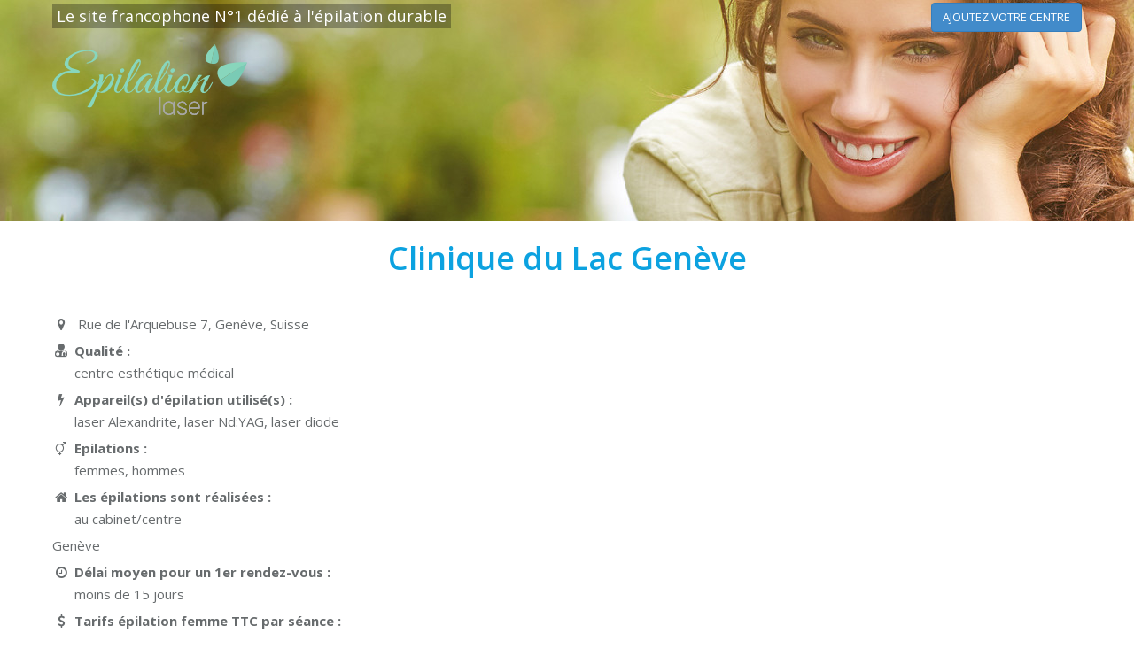

--- FILE ---
content_type: text/html; charset=UTF-8
request_url: https://www.centres-epilation-laser.com/epilation-semi-definitive/esthetique/clinique-du-lac-geneve
body_size: 17641
content:
<!DOCTYPE html>
<!--[if lt IE 10 ]>
<html lang="fr-FR" prefix="og: http://ogp.me/ns#" class="old-ie no-js">
<![endif]-->
<!--[if !(IE 6) | !(IE 7) | !(IE 8)  ]><!-->
<html lang="fr-FR" prefix="og: http://ogp.me/ns#" class="no-js">
<!--<![endif]-->
<head>
	<meta charset="UTF-8" />
		<meta name="viewport" content="width=device-width, initial-scale=1, maximum-scale=1">
		<link rel="profile" href="http://gmpg.org/xfn/11" />
	<link rel="pingback" href="https://www.centres-epilation-laser.com/xmlrpc.php" />
	<!--[if IE]>
	<script src="//html5shiv.googlecode.com/svn/trunk/html5.js"></script>
	<![endif]-->
	<title>Clinique du Lac Genève - Epilation Laser</title>
<meta name='robots' content='max-image-preview:large' />
<script type="text/javascript">
function createCookie(a,d,b){if(b){var c=new Date;c.setTime(c.getTime()+864E5*b);b="; expires="+c.toGMTString()}else b="";document.cookie=a+"="+d+b+"; path=/"}function readCookie(a){a+="=";for(var d=document.cookie.split(";"),b=0;b<d.length;b++){for(var c=d[b];" "==c.charAt(0);)c=c.substring(1,c.length);if(0==c.indexOf(a))return c.substring(a.length,c.length)}return null}function eraseCookie(a){createCookie(a,"",-1)}
function areCookiesEnabled(){var a=!1;createCookie("testing","Hello",1);null!=readCookie("testing")&&(a=!0,eraseCookie("testing"));return a}(function(a){var d=readCookie("devicePixelRatio"),b=void 0===a.devicePixelRatio?1:a.devicePixelRatio;areCookiesEnabled()&&null==d&&(createCookie("devicePixelRatio",b,7),1!=b&&a.location.reload(!0))})(window);
</script>
<!-- This site is optimized with the Yoast SEO plugin v3.1.2 - https://yoast.com/wordpress/plugins/seo/ -->
<link rel="canonical" href="https://www.centres-epilation-laser.com/epilation-semi-definitive/esthetique/clinique-du-lac-geneve" />
<meta property="og:locale" content="fr_FR" />
<meta property="og:type" content="article" />
<meta property="og:title" content="Clinique du Lac Genève - Epilation Laser" />
<meta property="og:url" content="https://www.centres-epilation-laser.com/epilation-semi-definitive/esthetique/clinique-du-lac-geneve" />
<meta property="og:site_name" content="Epilation Laser" />
<meta property="article:publisher" content="https://www.facebook.com/epilation.durable.au.laser/" />
<meta name="twitter:card" content="summary" />
<meta name="twitter:title" content="Clinique du Lac Genève - Epilation Laser" />
<!-- / Yoast SEO plugin. -->

<link rel='dns-prefetch' href='//maps.googleapis.com' />
<link rel='dns-prefetch' href='//ajax.googleapis.com' />
<link rel='dns-prefetch' href='//fonts.googleapis.com' />
<link rel="alternate" type="application/rss+xml" title="Epilation Laser &raquo; Flux" href="https://www.centres-epilation-laser.com/feed/" />
<link rel="alternate" type="application/rss+xml" title="Epilation Laser &raquo; Flux des commentaires" href="https://www.centres-epilation-laser.com/comments/feed/" />
<script type="text/javascript">
window._wpemojiSettings = {"baseUrl":"https:\/\/s.w.org\/images\/core\/emoji\/14.0.0\/72x72\/","ext":".png","svgUrl":"https:\/\/s.w.org\/images\/core\/emoji\/14.0.0\/svg\/","svgExt":".svg","source":{"concatemoji":"https:\/\/www.centres-epilation-laser.com\/wp-includes\/js\/wp-emoji-release.min.js?ver=6.3.7"}};
/*! This file is auto-generated */
!function(i,n){var o,s,e;function c(e){try{var t={supportTests:e,timestamp:(new Date).valueOf()};sessionStorage.setItem(o,JSON.stringify(t))}catch(e){}}function p(e,t,n){e.clearRect(0,0,e.canvas.width,e.canvas.height),e.fillText(t,0,0);var t=new Uint32Array(e.getImageData(0,0,e.canvas.width,e.canvas.height).data),r=(e.clearRect(0,0,e.canvas.width,e.canvas.height),e.fillText(n,0,0),new Uint32Array(e.getImageData(0,0,e.canvas.width,e.canvas.height).data));return t.every(function(e,t){return e===r[t]})}function u(e,t,n){switch(t){case"flag":return n(e,"\ud83c\udff3\ufe0f\u200d\u26a7\ufe0f","\ud83c\udff3\ufe0f\u200b\u26a7\ufe0f")?!1:!n(e,"\ud83c\uddfa\ud83c\uddf3","\ud83c\uddfa\u200b\ud83c\uddf3")&&!n(e,"\ud83c\udff4\udb40\udc67\udb40\udc62\udb40\udc65\udb40\udc6e\udb40\udc67\udb40\udc7f","\ud83c\udff4\u200b\udb40\udc67\u200b\udb40\udc62\u200b\udb40\udc65\u200b\udb40\udc6e\u200b\udb40\udc67\u200b\udb40\udc7f");case"emoji":return!n(e,"\ud83e\udef1\ud83c\udffb\u200d\ud83e\udef2\ud83c\udfff","\ud83e\udef1\ud83c\udffb\u200b\ud83e\udef2\ud83c\udfff")}return!1}function f(e,t,n){var r="undefined"!=typeof WorkerGlobalScope&&self instanceof WorkerGlobalScope?new OffscreenCanvas(300,150):i.createElement("canvas"),a=r.getContext("2d",{willReadFrequently:!0}),o=(a.textBaseline="top",a.font="600 32px Arial",{});return e.forEach(function(e){o[e]=t(a,e,n)}),o}function t(e){var t=i.createElement("script");t.src=e,t.defer=!0,i.head.appendChild(t)}"undefined"!=typeof Promise&&(o="wpEmojiSettingsSupports",s=["flag","emoji"],n.supports={everything:!0,everythingExceptFlag:!0},e=new Promise(function(e){i.addEventListener("DOMContentLoaded",e,{once:!0})}),new Promise(function(t){var n=function(){try{var e=JSON.parse(sessionStorage.getItem(o));if("object"==typeof e&&"number"==typeof e.timestamp&&(new Date).valueOf()<e.timestamp+604800&&"object"==typeof e.supportTests)return e.supportTests}catch(e){}return null}();if(!n){if("undefined"!=typeof Worker&&"undefined"!=typeof OffscreenCanvas&&"undefined"!=typeof URL&&URL.createObjectURL&&"undefined"!=typeof Blob)try{var e="postMessage("+f.toString()+"("+[JSON.stringify(s),u.toString(),p.toString()].join(",")+"));",r=new Blob([e],{type:"text/javascript"}),a=new Worker(URL.createObjectURL(r),{name:"wpTestEmojiSupports"});return void(a.onmessage=function(e){c(n=e.data),a.terminate(),t(n)})}catch(e){}c(n=f(s,u,p))}t(n)}).then(function(e){for(var t in e)n.supports[t]=e[t],n.supports.everything=n.supports.everything&&n.supports[t],"flag"!==t&&(n.supports.everythingExceptFlag=n.supports.everythingExceptFlag&&n.supports[t]);n.supports.everythingExceptFlag=n.supports.everythingExceptFlag&&!n.supports.flag,n.DOMReady=!1,n.readyCallback=function(){n.DOMReady=!0}}).then(function(){return e}).then(function(){var e;n.supports.everything||(n.readyCallback(),(e=n.source||{}).concatemoji?t(e.concatemoji):e.wpemoji&&e.twemoji&&(t(e.twemoji),t(e.wpemoji)))}))}((window,document),window._wpemojiSettings);
</script>
<style type="text/css">
img.wp-smiley,
img.emoji {
	display: inline !important;
	border: none !important;
	box-shadow: none !important;
	height: 1em !important;
	width: 1em !important;
	margin: 0 0.07em !important;
	vertical-align: -0.1em !important;
	background: none !important;
	padding: 0 !important;
}
</style>
	<link rel='stylesheet' id='dashicons-css' href='https://www.centres-epilation-laser.com/wp-includes/css/dashicons.min.css?ver=6.3.7' type='text/css' media='all' />
<link rel='stylesheet' id='wp-jquery-ui-dialog-css' href='https://www.centres-epilation-laser.com/wp-includes/css/jquery-ui-dialog.min.css?ver=6.3.7' type='text/css' media='all' />
<link rel='stylesheet' id='sabai-css' href='https://www.centres-epilation-laser.com/wp-content/plugins/sabai/assets/css/main.min.css?ver=6.3.7' type='text/css' media='screen' />
<link rel='stylesheet' id='sabai-directory-css' href='https://www.centres-epilation-laser.com/wp-content/plugins/sabai-directory/assets/css/main.min.css?ver=6.3.7' type='text/css' media='screen' />
<link rel='stylesheet' id='sabai-googlemaps-css' href='https://www.centres-epilation-laser.com/wp-content/plugins/sabai-googlemaps/assets/css/main.min.css?ver=6.3.7' type='text/css' media='screen' />
<link rel='stylesheet' id='jquery-ui-css' href='//ajax.googleapis.com/ajax/libs/jqueryui/1.13.2/themes/ui-lightness/jquery-ui.min.css?ver=6.3.7' type='text/css' media='all' />
<link rel='stylesheet' id='jquery-bxslider-css' href='https://www.centres-epilation-laser.com/wp-content/plugins/sabai/assets/css/jquery.bxslider.min.css?ver=6.3.7' type='text/css' media='screen' />
<link rel='stylesheet' id='sabai-font-awesome-css' href='https://www.centres-epilation-laser.com/wp-content/plugins/sabai/assets/css/font-awesome.min.css?ver=6.3.7' type='text/css' media='screen' />
<link rel='stylesheet' id='wp-block-library-css' href='https://www.centres-epilation-laser.com/wp-includes/css/dist/block-library/style.min.css?ver=6.3.7' type='text/css' media='all' />
<style id='classic-theme-styles-inline-css' type='text/css'>
/*! This file is auto-generated */
.wp-block-button__link{color:#fff;background-color:#32373c;border-radius:9999px;box-shadow:none;text-decoration:none;padding:calc(.667em + 2px) calc(1.333em + 2px);font-size:1.125em}.wp-block-file__button{background:#32373c;color:#fff;text-decoration:none}
</style>
<style id='global-styles-inline-css' type='text/css'>
body{--wp--preset--color--black: #000000;--wp--preset--color--cyan-bluish-gray: #abb8c3;--wp--preset--color--white: #ffffff;--wp--preset--color--pale-pink: #f78da7;--wp--preset--color--vivid-red: #cf2e2e;--wp--preset--color--luminous-vivid-orange: #ff6900;--wp--preset--color--luminous-vivid-amber: #fcb900;--wp--preset--color--light-green-cyan: #7bdcb5;--wp--preset--color--vivid-green-cyan: #00d084;--wp--preset--color--pale-cyan-blue: #8ed1fc;--wp--preset--color--vivid-cyan-blue: #0693e3;--wp--preset--color--vivid-purple: #9b51e0;--wp--preset--gradient--vivid-cyan-blue-to-vivid-purple: linear-gradient(135deg,rgba(6,147,227,1) 0%,rgb(155,81,224) 100%);--wp--preset--gradient--light-green-cyan-to-vivid-green-cyan: linear-gradient(135deg,rgb(122,220,180) 0%,rgb(0,208,130) 100%);--wp--preset--gradient--luminous-vivid-amber-to-luminous-vivid-orange: linear-gradient(135deg,rgba(252,185,0,1) 0%,rgba(255,105,0,1) 100%);--wp--preset--gradient--luminous-vivid-orange-to-vivid-red: linear-gradient(135deg,rgba(255,105,0,1) 0%,rgb(207,46,46) 100%);--wp--preset--gradient--very-light-gray-to-cyan-bluish-gray: linear-gradient(135deg,rgb(238,238,238) 0%,rgb(169,184,195) 100%);--wp--preset--gradient--cool-to-warm-spectrum: linear-gradient(135deg,rgb(74,234,220) 0%,rgb(151,120,209) 20%,rgb(207,42,186) 40%,rgb(238,44,130) 60%,rgb(251,105,98) 80%,rgb(254,248,76) 100%);--wp--preset--gradient--blush-light-purple: linear-gradient(135deg,rgb(255,206,236) 0%,rgb(152,150,240) 100%);--wp--preset--gradient--blush-bordeaux: linear-gradient(135deg,rgb(254,205,165) 0%,rgb(254,45,45) 50%,rgb(107,0,62) 100%);--wp--preset--gradient--luminous-dusk: linear-gradient(135deg,rgb(255,203,112) 0%,rgb(199,81,192) 50%,rgb(65,88,208) 100%);--wp--preset--gradient--pale-ocean: linear-gradient(135deg,rgb(255,245,203) 0%,rgb(182,227,212) 50%,rgb(51,167,181) 100%);--wp--preset--gradient--electric-grass: linear-gradient(135deg,rgb(202,248,128) 0%,rgb(113,206,126) 100%);--wp--preset--gradient--midnight: linear-gradient(135deg,rgb(2,3,129) 0%,rgb(40,116,252) 100%);--wp--preset--font-size--small: 13px;--wp--preset--font-size--medium: 20px;--wp--preset--font-size--large: 36px;--wp--preset--font-size--x-large: 42px;--wp--preset--spacing--20: 0.44rem;--wp--preset--spacing--30: 0.67rem;--wp--preset--spacing--40: 1rem;--wp--preset--spacing--50: 1.5rem;--wp--preset--spacing--60: 2.25rem;--wp--preset--spacing--70: 3.38rem;--wp--preset--spacing--80: 5.06rem;--wp--preset--shadow--natural: 6px 6px 9px rgba(0, 0, 0, 0.2);--wp--preset--shadow--deep: 12px 12px 50px rgba(0, 0, 0, 0.4);--wp--preset--shadow--sharp: 6px 6px 0px rgba(0, 0, 0, 0.2);--wp--preset--shadow--outlined: 6px 6px 0px -3px rgba(255, 255, 255, 1), 6px 6px rgba(0, 0, 0, 1);--wp--preset--shadow--crisp: 6px 6px 0px rgba(0, 0, 0, 1);}:where(.is-layout-flex){gap: 0.5em;}:where(.is-layout-grid){gap: 0.5em;}body .is-layout-flow > .alignleft{float: left;margin-inline-start: 0;margin-inline-end: 2em;}body .is-layout-flow > .alignright{float: right;margin-inline-start: 2em;margin-inline-end: 0;}body .is-layout-flow > .aligncenter{margin-left: auto !important;margin-right: auto !important;}body .is-layout-constrained > .alignleft{float: left;margin-inline-start: 0;margin-inline-end: 2em;}body .is-layout-constrained > .alignright{float: right;margin-inline-start: 2em;margin-inline-end: 0;}body .is-layout-constrained > .aligncenter{margin-left: auto !important;margin-right: auto !important;}body .is-layout-constrained > :where(:not(.alignleft):not(.alignright):not(.alignfull)){max-width: var(--wp--style--global--content-size);margin-left: auto !important;margin-right: auto !important;}body .is-layout-constrained > .alignwide{max-width: var(--wp--style--global--wide-size);}body .is-layout-flex{display: flex;}body .is-layout-flex{flex-wrap: wrap;align-items: center;}body .is-layout-flex > *{margin: 0;}body .is-layout-grid{display: grid;}body .is-layout-grid > *{margin: 0;}:where(.wp-block-columns.is-layout-flex){gap: 2em;}:where(.wp-block-columns.is-layout-grid){gap: 2em;}:where(.wp-block-post-template.is-layout-flex){gap: 1.25em;}:where(.wp-block-post-template.is-layout-grid){gap: 1.25em;}.has-black-color{color: var(--wp--preset--color--black) !important;}.has-cyan-bluish-gray-color{color: var(--wp--preset--color--cyan-bluish-gray) !important;}.has-white-color{color: var(--wp--preset--color--white) !important;}.has-pale-pink-color{color: var(--wp--preset--color--pale-pink) !important;}.has-vivid-red-color{color: var(--wp--preset--color--vivid-red) !important;}.has-luminous-vivid-orange-color{color: var(--wp--preset--color--luminous-vivid-orange) !important;}.has-luminous-vivid-amber-color{color: var(--wp--preset--color--luminous-vivid-amber) !important;}.has-light-green-cyan-color{color: var(--wp--preset--color--light-green-cyan) !important;}.has-vivid-green-cyan-color{color: var(--wp--preset--color--vivid-green-cyan) !important;}.has-pale-cyan-blue-color{color: var(--wp--preset--color--pale-cyan-blue) !important;}.has-vivid-cyan-blue-color{color: var(--wp--preset--color--vivid-cyan-blue) !important;}.has-vivid-purple-color{color: var(--wp--preset--color--vivid-purple) !important;}.has-black-background-color{background-color: var(--wp--preset--color--black) !important;}.has-cyan-bluish-gray-background-color{background-color: var(--wp--preset--color--cyan-bluish-gray) !important;}.has-white-background-color{background-color: var(--wp--preset--color--white) !important;}.has-pale-pink-background-color{background-color: var(--wp--preset--color--pale-pink) !important;}.has-vivid-red-background-color{background-color: var(--wp--preset--color--vivid-red) !important;}.has-luminous-vivid-orange-background-color{background-color: var(--wp--preset--color--luminous-vivid-orange) !important;}.has-luminous-vivid-amber-background-color{background-color: var(--wp--preset--color--luminous-vivid-amber) !important;}.has-light-green-cyan-background-color{background-color: var(--wp--preset--color--light-green-cyan) !important;}.has-vivid-green-cyan-background-color{background-color: var(--wp--preset--color--vivid-green-cyan) !important;}.has-pale-cyan-blue-background-color{background-color: var(--wp--preset--color--pale-cyan-blue) !important;}.has-vivid-cyan-blue-background-color{background-color: var(--wp--preset--color--vivid-cyan-blue) !important;}.has-vivid-purple-background-color{background-color: var(--wp--preset--color--vivid-purple) !important;}.has-black-border-color{border-color: var(--wp--preset--color--black) !important;}.has-cyan-bluish-gray-border-color{border-color: var(--wp--preset--color--cyan-bluish-gray) !important;}.has-white-border-color{border-color: var(--wp--preset--color--white) !important;}.has-pale-pink-border-color{border-color: var(--wp--preset--color--pale-pink) !important;}.has-vivid-red-border-color{border-color: var(--wp--preset--color--vivid-red) !important;}.has-luminous-vivid-orange-border-color{border-color: var(--wp--preset--color--luminous-vivid-orange) !important;}.has-luminous-vivid-amber-border-color{border-color: var(--wp--preset--color--luminous-vivid-amber) !important;}.has-light-green-cyan-border-color{border-color: var(--wp--preset--color--light-green-cyan) !important;}.has-vivid-green-cyan-border-color{border-color: var(--wp--preset--color--vivid-green-cyan) !important;}.has-pale-cyan-blue-border-color{border-color: var(--wp--preset--color--pale-cyan-blue) !important;}.has-vivid-cyan-blue-border-color{border-color: var(--wp--preset--color--vivid-cyan-blue) !important;}.has-vivid-purple-border-color{border-color: var(--wp--preset--color--vivid-purple) !important;}.has-vivid-cyan-blue-to-vivid-purple-gradient-background{background: var(--wp--preset--gradient--vivid-cyan-blue-to-vivid-purple) !important;}.has-light-green-cyan-to-vivid-green-cyan-gradient-background{background: var(--wp--preset--gradient--light-green-cyan-to-vivid-green-cyan) !important;}.has-luminous-vivid-amber-to-luminous-vivid-orange-gradient-background{background: var(--wp--preset--gradient--luminous-vivid-amber-to-luminous-vivid-orange) !important;}.has-luminous-vivid-orange-to-vivid-red-gradient-background{background: var(--wp--preset--gradient--luminous-vivid-orange-to-vivid-red) !important;}.has-very-light-gray-to-cyan-bluish-gray-gradient-background{background: var(--wp--preset--gradient--very-light-gray-to-cyan-bluish-gray) !important;}.has-cool-to-warm-spectrum-gradient-background{background: var(--wp--preset--gradient--cool-to-warm-spectrum) !important;}.has-blush-light-purple-gradient-background{background: var(--wp--preset--gradient--blush-light-purple) !important;}.has-blush-bordeaux-gradient-background{background: var(--wp--preset--gradient--blush-bordeaux) !important;}.has-luminous-dusk-gradient-background{background: var(--wp--preset--gradient--luminous-dusk) !important;}.has-pale-ocean-gradient-background{background: var(--wp--preset--gradient--pale-ocean) !important;}.has-electric-grass-gradient-background{background: var(--wp--preset--gradient--electric-grass) !important;}.has-midnight-gradient-background{background: var(--wp--preset--gradient--midnight) !important;}.has-small-font-size{font-size: var(--wp--preset--font-size--small) !important;}.has-medium-font-size{font-size: var(--wp--preset--font-size--medium) !important;}.has-large-font-size{font-size: var(--wp--preset--font-size--large) !important;}.has-x-large-font-size{font-size: var(--wp--preset--font-size--x-large) !important;}
.wp-block-navigation a:where(:not(.wp-element-button)){color: inherit;}
:where(.wp-block-post-template.is-layout-flex){gap: 1.25em;}:where(.wp-block-post-template.is-layout-grid){gap: 1.25em;}
:where(.wp-block-columns.is-layout-flex){gap: 2em;}:where(.wp-block-columns.is-layout-grid){gap: 2em;}
.wp-block-pullquote{font-size: 1.5em;line-height: 1.6;}
</style>
<link rel='stylesheet' id='contact-form-7-css' href='https://www.centres-epilation-laser.com/wp-content/plugins/contact-form-7/includes/css/styles.css?ver=4.4.1' type='text/css' media='all' />
<link rel='stylesheet' id='rs-plugin-settings-css' href='https://www.centres-epilation-laser.com/wp-content/plugins/revslider/public/assets/css/settings.css?ver=5.1.6' type='text/css' media='all' />
<style id='rs-plugin-settings-inline-css' type='text/css'>
#rs-demo-id {}
</style>
<link rel='stylesheet' id='parent-style-css' href='https://www.centres-epilation-laser.com/wp-content/themes/dt-the7/style.css?ver=6.3.7' type='text/css' media='all' />
<link rel='stylesheet' id='child-style-css' href='https://www.centres-epilation-laser.com/wp-content/themes/dt-the7-child/style.css?ver=6.3.7' type='text/css' media='all' />
<link rel='stylesheet' id='dt-web-fonts-css' href='https://fonts.googleapis.com/css?family=Open+Sans%3A400%2C600%2C700&#038;ver=6.3.7' type='text/css' media='all' />
<link rel='stylesheet' id='dt-main-css' href='https://www.centres-epilation-laser.com/wp-content/themes/dt-the7/css/main.min.css?ver=3.3.2' type='text/css' media='all' />
<style id='dt-main-inline-css' type='text/css'>
#load {
  background-color: rgba(46,221,237,0.96);
  background: rgba(46,221,237,0.96);
  background: -webkit-linear-gradient(30deg,rgba(46,221,237,0.96) 0%,rgba(0,132,187,0.96) 100%);
  background: linear-gradient(30deg,rgba(46,221,237,0.96) 0%,rgba(0,132,187,0.96) 100%);
}
.uil-default rect:not(.bk) {
  fill: #ffffff;
}
.uil-ring > path {
  fill: #ffffff;
}
.ring-loader .circle {
  fill: #ffffff;
}
.ring-loader .moving-circle {
  fill: #ffffff;
}
.uil-hourglass .glass {
  stroke: #ffffff;
}
.uil-hourglass .sand {
  fill: #ffffff;
}
.spinner-loader .load-wrap {
  background-image: url("data:image/svg+xml,%3Csvg width='75px' height='75px' xmlns='http://www.w3.org/2000/svg' viewBox='0 0 100 100' preserveAspectRatio='xMidYMid' class='uil-default'%3E%3Crect x='0' y='0' width='100' height='100' fill='none' class='bk'%3E%3C/rect%3E%3Crect  x='46.5' y='40' width='7' height='20' rx='5' ry='5' fill='%23ffffff' transform='rotate(0 50 50) translate(0 -30)'%3E  %3Canimate attributeName='opacity' from='1' to='0' dur='1s' begin='0s' repeatCount='indefinite'/%3E%3C/rect%3E%3Crect  x='46.5' y='40' width='7' height='20' rx='5' ry='5' fill='%23ffffff' transform='rotate(30 50 50) translate(0 -30)'%3E  %3Canimate attributeName='opacity' from='1' to='0' dur='1s' begin='0.08333333333333333s' repeatCount='indefinite'/%3E%3C/rect%3E%3Crect  x='46.5' y='40' width='7' height='20' rx='5' ry='5' fill='%23ffffff' transform='rotate(60 50 50) translate(0 -30)'%3E  %3Canimate attributeName='opacity' from='1' to='0' dur='1s' begin='0.16666666666666666s' repeatCount='indefinite'/%3E%3C/rect%3E%3Crect  x='46.5' y='40' width='7' height='20' rx='5' ry='5' fill='%23ffffff' transform='rotate(90 50 50) translate(0 -30)'%3E  %3Canimate attributeName='opacity' from='1' to='0' dur='1s' begin='0.25s' repeatCount='indefinite'/%3E%3C/rect%3E%3Crect  x='46.5' y='40' width='7' height='20' rx='5' ry='5' fill='%23ffffff' transform='rotate(120 50 50) translate(0 -30)'%3E  %3Canimate attributeName='opacity' from='1' to='0' dur='1s' begin='0.3333333333333333s' repeatCount='indefinite'/%3E%3C/rect%3E%3Crect  x='46.5' y='40' width='7' height='20' rx='5' ry='5' fill='%23ffffff' transform='rotate(150 50 50) translate(0 -30)'%3E  %3Canimate attributeName='opacity' from='1' to='0' dur='1s' begin='0.4166666666666667s' repeatCount='indefinite'/%3E%3C/rect%3E%3Crect  x='46.5' y='40' width='7' height='20' rx='5' ry='5' fill='%23ffffff' transform='rotate(180 50 50) translate(0 -30)'%3E  %3Canimate attributeName='opacity' from='1' to='0' dur='1s' begin='0.5s' repeatCount='indefinite'/%3E%3C/rect%3E%3Crect  x='46.5' y='40' width='7' height='20' rx='5' ry='5' fill='%23ffffff' transform='rotate(210 50 50) translate(0 -30)'%3E  %3Canimate attributeName='opacity' from='1' to='0' dur='1s' begin='0.5833333333333334s' repeatCount='indefinite'/%3E%3C/rect%3E%3Crect  x='46.5' y='40' width='7' height='20' rx='5' ry='5' fill='%23ffffff' transform='rotate(240 50 50) translate(0 -30)'%3E  %3Canimate attributeName='opacity' from='1' to='0' dur='1s' begin='0.6666666666666666s' repeatCount='indefinite'/%3E%3C/rect%3E%3Crect  x='46.5' y='40' width='7' height='20' rx='5' ry='5' fill='%23ffffff' transform='rotate(270 50 50) translate(0 -30)'%3E  %3Canimate attributeName='opacity' from='1' to='0' dur='1s' begin='0.75s' repeatCount='indefinite'/%3E%3C/rect%3E%3Crect  x='46.5' y='40' width='7' height='20' rx='5' ry='5' fill='%23ffffff' transform='rotate(300 50 50) translate(0 -30)'%3E  %3Canimate attributeName='opacity' from='1' to='0' dur='1s' begin='0.8333333333333334s' repeatCount='indefinite'/%3E%3C/rect%3E%3Crect  x='46.5' y='40' width='7' height='20' rx='5' ry='5' fill='%23ffffff' transform='rotate(330 50 50) translate(0 -30)'%3E  %3Canimate attributeName='opacity' from='1' to='0' dur='1s' begin='0.9166666666666666s' repeatCount='indefinite'/%3E%3C/rect%3E%3C/svg%3E");
}
.ring-loader .load-wrap {
  background-image: url("data:image/svg+xml,%3Csvg xmlns='http://www.w3.org/2000/svg' viewBox='0 0 32 32' width='72' height='72' fill='%23ffffff'%3E   %3Cpath opacity='.25' d='M16 0 A16 16 0 0 0 16 32 A16 16 0 0 0 16 0 M16 4 A12 12 0 0 1 16 28 A12 12 0 0 1 16 4'/%3E   %3Cpath d='M16 0 A16 16 0 0 1 32 16 L28 16 A12 12 0 0 0 16 4z'%3E     %3CanimateTransform attributeName='transform' type='rotate' from='0 16 16' to='360 16 16' dur='0.8s' repeatCount='indefinite' /%3E   %3C/path%3E %3C/svg%3E");
}
.hourglass-loader .load-wrap {
  background-image: url("data:image/svg+xml,%3Csvg xmlns='http://www.w3.org/2000/svg' viewBox='0 0 32 32' width='72' height='72' fill='%23ffffff'%3E   %3Cpath transform='translate(2)' d='M0 12 V20 H4 V12z'%3E      %3Canimate attributeName='d' values='M0 12 V20 H4 V12z; M0 4 V28 H4 V4z; M0 12 V20 H4 V12z; M0 12 V20 H4 V12z' dur='1.2s' repeatCount='indefinite' begin='0' keytimes='0;.2;.5;1' keySplines='0.2 0.2 0.4 0.8;0.2 0.6 0.4 0.8;0.2 0.8 0.4 0.8' calcMode='spline'  /%3E   %3C/path%3E   %3Cpath transform='translate(8)' d='M0 12 V20 H4 V12z'%3E     %3Canimate attributeName='d' values='M0 12 V20 H4 V12z; M0 4 V28 H4 V4z; M0 12 V20 H4 V12z; M0 12 V20 H4 V12z' dur='1.2s' repeatCount='indefinite' begin='0.2' keytimes='0;.2;.5;1' keySplines='0.2 0.2 0.4 0.8;0.2 0.6 0.4 0.8;0.2 0.8 0.4 0.8' calcMode='spline'  /%3E   %3C/path%3E   %3Cpath transform='translate(14)' d='M0 12 V20 H4 V12z'%3E     %3Canimate attributeName='d' values='M0 12 V20 H4 V12z; M0 4 V28 H4 V4z; M0 12 V20 H4 V12z; M0 12 V20 H4 V12z' dur='1.2s' repeatCount='indefinite' begin='0.4' keytimes='0;.2;.5;1' keySplines='0.2 0.2 0.4 0.8;0.2 0.6 0.4 0.8;0.2 0.8 0.4 0.8' calcMode='spline' /%3E   %3C/path%3E   %3Cpath transform='translate(20)' d='M0 12 V20 H4 V12z'%3E     %3Canimate attributeName='d' values='M0 12 V20 H4 V12z; M0 4 V28 H4 V4z; M0 12 V20 H4 V12z; M0 12 V20 H4 V12z' dur='1.2s' repeatCount='indefinite' begin='0.6' keytimes='0;.2;.5;1' keySplines='0.2 0.2 0.4 0.8;0.2 0.6 0.4 0.8;0.2 0.8 0.4 0.8' calcMode='spline' /%3E   %3C/path%3E   %3Cpath transform='translate(26)' d='M0 12 V20 H4 V12z'%3E     %3Canimate attributeName='d' values='M0 12 V20 H4 V12z; M0 4 V28 H4 V4z; M0 12 V20 H4 V12z; M0 12 V20 H4 V12z' dur='1.2s' repeatCount='indefinite' begin='0.8' keytimes='0;.2;.5;1' keySplines='0.2 0.2 0.4 0.8;0.2 0.6 0.4 0.8;0.2 0.8 0.4 0.8' calcMode='spline' /%3E   %3C/path%3E %3C/svg%3E");
}
body #load {
  display: block;
  height: 100%;
  overflow: hidden;
  position: fixed;
  width: 100%;
  z-index: 9901;
}
.load-wrap {
  width: 100%;
  height: 100%;
  background-position: center center;
  background-repeat: no-repeat;
  text-align: center;
}
.load-wrap > svg {
  position: absolute;
  top: 50%;
  left: 50%;
  -ms-transform: translate(-50%,-50%);
  -webkit-transform: translate(-50%,-50%);
  transform: translate(-50%,-50%);
}

</style>
<!--[if lt IE 10]>
<link rel='stylesheet' id='dt-old-ie-css' href='https://www.centres-epilation-laser.com/wp-content/themes/dt-the7/css/old-ie.css?ver=3.3.2' type='text/css' media='all' />
<![endif]-->
<link rel='stylesheet' id='dt-awsome-fonts-css' href='https://www.centres-epilation-laser.com/wp-content/themes/dt-the7/fonts/FontAwesome/css/font-awesome.min.css?ver=3.3.2' type='text/css' media='all' />
<link rel='stylesheet' id='dt-fontello-css' href='https://www.centres-epilation-laser.com/wp-content/themes/dt-the7/fonts/fontello/css/fontello.min.css?ver=3.3.2' type='text/css' media='all' />
<!--[if lt IE 10]>
<link rel='stylesheet' id='dt-custom-old-ie.less-css' href='https://www.centres-epilation-laser.com/wp-content/uploads/wp-less/dt-the7/css/custom-old-ie-e6c007fcd5.css?ver=3.3.2' type='text/css' media='all' />
<![endif]-->
<link rel='stylesheet' id='dt-custom.less-css' href='https://www.centres-epilation-laser.com/wp-content/uploads/wp-less/dt-the7/css/custom-e6c007fcd5.css?ver=3.3.2' type='text/css' media='all' />
<link rel='stylesheet' id='dt-media.less-css' href='https://www.centres-epilation-laser.com/wp-content/uploads/wp-less/dt-the7/css/media-585e511e2b.css?ver=3.3.2' type='text/css' media='all' />
<link rel='stylesheet' id='style-css' href='https://www.centres-epilation-laser.com/wp-content/themes/dt-the7-child/style.css?ver=3.3.2' type='text/css' media='all' />
<style id='style-inline-css' type='text/css'>
/*breadcrumbs background color*/
.page-title .breadcrumbs {
background-color: rgba(0, 0, 0, 0.05);
}
</style>
<link rel='stylesheet' id='bsf-Defaults-css' href='https://www.centres-epilation-laser.com/wp-content/uploads/smile_fonts/Defaults/Defaults.css?ver=6.3.7' type='text/css' media='all' />
<script type='text/javascript' src='https://www.centres-epilation-laser.com/wp-includes/js/jquery/jquery.min.js?ver=3.7.0' id='jquery-core-js'></script>
<script type='text/javascript' src='https://www.centres-epilation-laser.com/wp-includes/js/jquery/jquery-migrate.min.js?ver=3.4.1' id='jquery-migrate-js'></script>
<!--[if lt IE 8]>
<script type='text/javascript' src='https://www.centres-epilation-laser.com/wp-includes/js/json2.min.js?ver=2015-05-03' id='json2-js'></script>
<![endif]-->
<script type='text/javascript' src='https://www.centres-epilation-laser.com/wp-content/plugins/sabai/assets/js/bootstrap.min.js' id='sabai-bootstrap-js'></script>
<script type='text/javascript' src='https://www.centres-epilation-laser.com/wp-content/plugins/sabai/assets/js/bootstrap-growl.min.js' id='sabai-bootstrap-growl-js'></script>
<script type='text/javascript' src='https://www.centres-epilation-laser.com/wp-content/plugins/sabai/assets/js/jquery.scrollTo.min.js' id='jquery-scrollto-js'></script>
<script type='text/javascript' src='https://www.centres-epilation-laser.com/wp-content/plugins/sabai/assets/js/sabai.min.js' id='sabai-js'></script>
<script type='text/javascript' src='https://www.centres-epilation-laser.com/wp-content/plugins/sabai/assets/js/jquery.autosize.min.js' id='jquery-autosize-js'></script>
<script type='text/javascript' src='https://www.centres-epilation-laser.com/wp-content/plugins/sabai/assets/js/jquery.coo_kie.min.js' id='jquery-cookie-js'></script>
<script type='text/javascript' src='https://www.centres-epilation-laser.com/wp-content/plugins/sabai/assets/js/jquery.bxslider.min.js' id='jquery-bxslider-js'></script>
<script type='text/javascript' src='//maps.googleapis.com/maps/api/js?key=AIzaSyDUq8U0MXkPoIfg2nKoUOGMzMolkob4GYA&#038;libraries=places&#038;language=fr' id='sabai-googlemaps-js'></script>
<script type='text/javascript' src='https://www.centres-epilation-laser.com/wp-content/plugins/sabai-googlemaps/assets/js/infobox.min.js' id='sabai-googlemaps-infobox-js'></script>
<script type='text/javascript' src='https://www.centres-epilation-laser.com/wp-content/plugins/sabai-googlemaps/assets/js/sabai-googlemaps-map.min.js' id='sabai-googlemaps-map-js'></script>
<script type='text/javascript' src='https://www.centres-epilation-laser.com/wp-content/plugins/sabai-googlemaps/assets/js/sabai-googlemaps-autocomplete.min.js' id='sabai-googlemaps-autocomplete-js'></script>
<script type='text/javascript' src='https://www.centres-epilation-laser.com/wp-content/plugins/sabai-googlemaps/assets/js/sabai-googlemaps-map-style-blue.min.js' id='sabai-googlemaps-style-js'></script>
<script type='text/javascript' src='https://www.centres-epilation-laser.com/wp-content/plugins/sabai-directory/assets/js/jquery.sticky.min.js' id='jquery-jsticky-js'></script>
<script type='text/javascript' src='https://www.centres-epilation-laser.com/wp-content/plugins/sabai/assets/js/typeahead.bundle.min.js' id='twitter-typeahead-js'></script>
<script type='text/javascript' src='https://www.centres-epilation-laser.com/wp-content/plugins/revslider/public/assets/js/jquery.themepunch.tools.min.js?ver=5.1.6' id='tp-tools-js'></script>
<script type='text/javascript' src='https://www.centres-epilation-laser.com/wp-content/plugins/revslider/public/assets/js/jquery.themepunch.revolution.min.js?ver=5.1.6' id='revmin-js'></script>
<script type='text/javascript' src='https://www.centres-epilation-laser.com/wp-content/themes/dt-the7-child/scripts.js?ver=6.3.7' id='child-script-js'></script>
<script type='text/javascript' id='dt-above-fold-js-extra'>
/* <![CDATA[ */
var dtLocal = {"themeUrl":"https:\/\/www.centres-epilation-laser.com\/wp-content\/themes\/dt-the7","passText":"Pour voir ce contenu, entrer le mots de passe:","moreButtonText":{"loading":"Loading..."},"postID":"8","ajaxurl":"https:\/\/www.centres-epilation-laser.com\/wp-admin\/admin-ajax.php","contactNonce":"b058a36757","ajaxNonce":"8d2ca865b3","pageData":{"type":"page","template":"page","layout":null},"themeSettings":{"smoothScroll":"off","lazyLoading":false,"accentColor":{"mode":"gradient","color":["#0ca2e0","#27dde8"]},"floatingHeader":{"showAfter":140,"showMenu":true,"height":60,"logo":{"showLogo":true,"html":"<img class=\" preload-me\" src=\"https:\/\/www.centres-epilation-laser.com\/wp-content\/uploads\/2024\/01\/logo-sticky-retina.png\" srcset=\"https:\/\/www.centres-epilation-laser.com\/wp-content\/uploads\/2024\/01\/logo-sticky-retina.png 220w, https:\/\/www.centres-epilation-laser.com\/wp-content\/uploads\/2024\/01\/logo-sticky.png 110w\" width=\"220\" height=\"80\"   sizes=\"220px\" alt=\"Epilation Laser\" \/>"}},"mobileHeader":{"firstSwitchPoint":1040,"secondSwitchPoint":800},"content":{"responsivenessTreshold":"970","textColor":"#676b6d","headerColor":"#262b2e"},"stripes":{"stripe1":{"textColor":"#676b6d","headerColor":"#262b2e"},"stripe2":{"textColor":"#ffffff","headerColor":"#ffffff"},"stripe3":{"textColor":"#262b2e","headerColor":"#262b2e"}}}};
/* ]]> */
</script>
<script type='text/javascript' src='https://www.centres-epilation-laser.com/wp-content/themes/dt-the7/js/above-the-fold.min.js?ver=3.3.2' id='dt-above-fold-js'></script>
<link rel="https://api.w.org/" href="https://www.centres-epilation-laser.com/wp-json/" /><link rel="alternate" type="application/json" href="https://www.centres-epilation-laser.com/wp-json/wp/v2/pages/8" /><link rel="EditURI" type="application/rsd+xml" title="RSD" href="https://www.centres-epilation-laser.com/xmlrpc.php?rsd" />
<meta name="generator" content="WordPress 6.3.7" />
<link rel='shortlink' href='https://www.centres-epilation-laser.com/?p=8' />
<link rel="alternate" type="application/json+oembed" href="https://www.centres-epilation-laser.com/wp-json/oembed/1.0/embed?url=https%3A%2F%2Fwww.centres-epilation-laser.com%2Fepilation-semi-definitive%2F" />
<link rel="alternate" type="text/xml+oembed" href="https://www.centres-epilation-laser.com/wp-json/oembed/1.0/embed?url=https%3A%2F%2Fwww.centres-epilation-laser.com%2Fepilation-semi-definitive%2F&#038;format=xml" />
<style type="text/css">.recentcomments a{display:inline !important;padding:0 !important;margin:0 !important;}</style><meta name="generator" content="Powered by Visual Composer - drag and drop page builder for WordPress."/>
<!--[if lte IE 9]><link rel="stylesheet" type="text/css" href="https://www.centres-epilation-laser.com/wp-content/plugins/js_composer/assets/css/vc_lte_ie9.min.css" media="screen"><![endif]--><script type="text/javascript">var SABAI = SABAI || {}; SABAI.isRTL =  false; SABAI.domain = ""; SABAI.path = "/";</script><meta name="generator" content="Powered by Slider Revolution 5.1.6 - responsive, Mobile-Friendly Slider Plugin for WordPress with comfortable drag and drop interface." />
<script type="text/javascript">
jQuery(function($) {
	var $window = $(window),
		$load = $("#load");
	
	$window.removeLoading = setTimeout(function() {
		$load.addClass("loader-removed").fadeOut(500);
	}, 500);
	
	$window.one("dt.removeLoading", function() {
		if (!$load.hasClass("loader-removed")) {
			clearTimeout($window.removeLoading);
			$("#load").addClass("loader-removed").fadeOut(500);
		}
	});
});
</script>
<!-- icon -->
<link rel="icon" href="https://www.centres-epilation-laser.com/wp-content/uploads/2016/03/favicon.ico" type="image/x-icon" />
<link rel="shortcut icon" href="https://www.centres-epilation-laser.com/wp-content/uploads/2016/03/favicon.ico" type="image/x-icon" />
		<style type="text/css" id="wp-custom-css">
			@media only screen and (max-width: 800px) {
	#footer > div:first-child{
		display: none;
	}
}		</style>
		<noscript><style type="text/css"> .wpb_animate_when_almost_visible { opacity: 1; }</style></noscript></head>
<body class="page-template-default page page-id-8 transparent fancy-header-on small-hover-icons click-effect-on-img overlay-cursor-on accent-gradient srcset-enabled btn-material custom-btn-color custom-btn-hover-color filter-style-ios contact-form-minimal large-fancy-datas accent-bullets bold-icons phantom-fade phantom-shadow-decoration phantom-custom-logo-on floating-mobile-menu-icon top-header first-switch-logo-center first-switch-menu-left second-switch-logo-center second-switch-menu-left layzr-loading-on wpb-js-composer js-comp-ver-5.0.1 vc_responsive sabai-entity-id-556 sabai-entity-bundle-name-directory_listing sabai-entity-bundle-type-directory_listing semitransparent-portfolio-icons album-minuatures-style-2">
<div id="load" class="spinner-loader">
	<div class="load-wrap"></div>
</div>
<div id="page">


<div class="masthead inline-header justify widgets full-height shadow-decoration dt-parent-menu-clickable show-mobile-logo" style="background-color: rgba(255,255,255,0);" role="banner">

			<div class="top-bar line-content">
			<div class="mini-widgets"><div class="text-area in-menu-on-mobile"><p><span class="top-texte">Le site francophone N°1 dédié à l'épilation durable</span></p>
</div></div>			<div class="mini-widgets"><div class="text-area in-menu-on-mobile"><p><a href="https://www.centres-epilation-laser.com/inscription?bundle=directory_listing" class="sabai-btn  sabai-btn-primary">AJOUTEZ VOTRE CENTRE</a></p>
</div></div>		</div>
	<header class="header-bar">

						<div class="branding">

					<a href="https://www.centres-epilation-laser.com/"><img class=" preload-me" src="https://www.centres-epilation-laser.com/wp-content/uploads/2024/01/logo-sticky-retina.png" srcset="https://www.centres-epilation-laser.com/wp-content/uploads/2024/01/logo-sticky-retina.png 220w, https://www.centres-epilation-laser.com/wp-content/uploads/2024/01/logo-sticky.png 110w" width="220" height="80"   sizes="220px" alt="Epilation Laser" /><img class="mobile-logo preload-me" src="https://www.centres-epilation-laser.com/wp-content/uploads/2024/01/logo-sticky-retina.png" srcset="https://www.centres-epilation-laser.com/wp-content/uploads/2024/01/logo-sticky-retina.png 220w, https://www.centres-epilation-laser.com/wp-content/uploads/2024/01/logo-sticky.png 110w" width="220" height="80"   sizes="220px" alt="Epilation Laser" /></a>
					<div id="site-title" class="assistive-text">Epilation Laser</div>
					<div id="site-description" class="assistive-text">Trouver un centre pour une épilation laser</div>

					
					
				</div>
		<ul class="main-nav underline-decoration upwards-line gradient-hover outside-item-remove-margin" role="menu"></ul>
		
	</header>

</div><div class='dt-close-mobile-menu-icon'><span></span></div>
<div class='dt-mobile-header'>
	<ul class="mobile-main-nav" role="menu">
			</ul>
	<div class='mobile-mini-widgets-in-menu'></div>
</div>
	<header id="fancy-header" class="fancy-header breadcrumbs-off title-center" style="background-color: #ffffff; background-size: auto auto; background-repeat: no-repeat; background-image: url(https://www.centres-epilation-laser.com/wp-content/uploads/2016/02/Page-resultat-et-detail_header.jpg); background-position: center top; min-height: 97px" >
			<div class="wf-wrap">
				<div class="wf-table" style="height: 97px;"><div class="wf-td hgroup"><h1 class="fancy-title entry-title h2-size" style="color: #717171"><span>Clinique du Lac Genève</span></h1></div></div>
			</div>
			</header>
	
	<div id="main" class="sidebar-none"><!-- class="sidebar-none", class="sidebar-left", class="sidebar-right" -->

		
		<div class="main-gradient"></div>
		<div class="wf-wrap">
			<div class="wf-container-main">

				
	
		
							<header>
					<h1 class="fancy-title entry-title h2-size">
						<span>
							Clinique du Lac Genève						</span>
					</h1>
				</header>
			
			<div id="content" class="content" role="main">

			
										
					<div id="sabai-content" class="sabai sabai-main">
<div id="sabai-body">
<div id="sabai-entity-content-556" class="sabai-entity sabai-entity-type-content sabai-entity-bundle-name-directory-listing sabai-entity-bundle-type-directory-listing sabai-entity-mode-full sabai-clearfix sabai-directory-no-image" itemscope itemtype="http://schema.org/LocalBusiness">
    <meta itemprop="name" content="Clinique du Lac Genève" />
    <link itemprop="url" href="https://www.centres-epilation-laser.com/epilation-semi-definitive/esthetique/clinique-du-lac-geneve" />
    <div class="sabai-row">
        <div class="sabai-col-sm-12 sabai-directory-main">
            <div class="sabai-directory-info sabai-clearfix">
                <div class="sabai-directory-location">
                    <span class="sabai-googlemaps-address sabai-googlemaps-address-0"><i class="fa fa-map-marker fa-fw"></i> Rue de l&#039;Arquebuse 7, Genève, Suisse</span>                </div>
                <div itemprop="address" itemscope itemtype="http://schema.org/PostalAddress" class="sabai-directory-address sabai-hidden">
                    <span itemprop="streetAddress">9 Rue de l&#039;Arquebuse</span>
                    <span itemprop="addressLocality">Genève</span>
                    <span itemprop="addressRegion">Genève</span>
                    <span itemprop="postalCode">1204</span>
                    <span itemprop="addressCountry">CH</span>
                </div>
                <div class="sabai-directory-contact">
                                    </div>
                <div class="sabai-directory-social">
                                    </div>
            </div>
            <div class="sabai-directory-custom-fields">
                    <div class="sabai-directory-field sabai-field-type-choice sabai-field-name-field-type-inscription sabai-clearfix">
        <div class="sabai-field-label"><i style="margin-right:8px;font-size: 18px;" class="fa fa-user-md"></i>Qualité :</div>
        <div class="sabai-field-value">centre esthétique médical</div>
    </div>
    <div class="sabai-directory-field sabai-field-type-choice sabai-field-name-field-tech sabai-clearfix">
        <div class="sabai-field-label"><i style="margin-right:4px" class="fa fa-bolt fa-fw"></i>Appareil(s) d'épilation utilisé(s) :&nbsp;</div>
        <div class="sabai-field-value">laser Alexandrite, laser Nd:YAG, laser diode</div>
    </div>
    <div class="sabai-directory-field sabai-field-type-choice sabai-field-name-field-epilation-homme-femme sabai-clearfix">
        <div class="sabai-field-label"><i style="margin-right:9px" class="fa fa-transgender"></i>Epilations :&nbsp;</div>
        <div class="sabai-field-value">femmes, hommes</div>
    </div>
    <div class="sabai-directory-field sabai-field-type-choice sabai-field-name-field-lieu-exercice sabai-clearfix">
        <div class="sabai-field-label"><i style="margin-right:4px" class="fa fa-home fa-fw"></i>Les épilations sont réalisées :&nbsp;</div>
        <div class="sabai-field-value">au cabinet/centre</div>
    </div>
    <div class="sabai-directory-field sabai-field-type-string sabai-field-name-field-ville-exercice-exterieur sabai-clearfix">
        <div class="sabai-field-label"></div>
        <div class="sabai-field-value">Genève</div>
    </div>
    <div class="sabai-directory-field sabai-field-type-choice sabai-field-name-field-delai-attente-list sabai-clearfix">
        <div class="sabai-field-label"><div style="clear:both;"></div><i style="margin-right:4px" class="fa fa-clock-o fa-fw"></i>Délai moyen pour un 1er rendez-vous :&nbsp;</div>
        <div class="sabai-field-value">moins de 15 jours </div>
    </div>
    <div class="sabai-directory-field sabai-field-type-choice sabai-field-name-field-titre-tarifs sabai-clearfix">
        <div class="sabai-field-label"><div style="clear:both;"></div><i style="margin-right:4px" class="fa fa-usd fa-fw"></i>Tarifs épilation femme TTC par séance :</div>
        <div class="sabai-field-value">Décochez la case si vous ne souhaitez pas afficher vos prix</div>
    </div>
    <div class="sabai-directory-field sabai-field-type-string sabai-field-name-field-prix-maillot sabai-clearfix">
        <div class="sabai-field-label">Maillot classique :&nbsp;</div>
        <div class="sabai-field-value">140 CHF</div>
    </div>
    <div class="sabai-directory-field sabai-field-type-string sabai-field-name-field-maillot-integral sabai-clearfix">
        <div class="sabai-field-label">Maillot intégral :&nbsp;</div>
        <div class="sabai-field-value">210 CHF</div>
    </div>
    <div class="sabai-directory-field sabai-field-type-string sabai-field-name-field-aisselles sabai-clearfix">
        <div class="sabai-field-label">Aisselles :&nbsp;</div>
        <div class="sabai-field-value">130 CHF</div>
    </div>
    <div class="sabai-directory-field sabai-field-type-string sabai-field-name-field-demi-jambe sabai-clearfix">
        <div class="sabai-field-label">1/2 jambes :&nbsp;</div>
        <div class="sabai-field-value">280 CHF (Femme) / 370 CHF (Homme)</div>
    </div>
    <div class="sabai-directory-field sabai-field-type-string sabai-field-name-field-jambe-complete sabai-clearfix">
        <div class="sabai-field-label">Jambes complètes :&nbsp;</div>
        <div class="sabai-field-value">440 CHF (Femme) / 540 CHF (Homme)</div>
    </div>
    <div class="sabai-directory-field sabai-field-type-string sabai-field-name-field-levre-superieure sabai-clearfix">
        <div class="sabai-field-label">Lèvre supérieure :&nbsp;</div>
        <div class="sabai-field-value">90 CHF</div>
    </div>
    <div class="sabai-directory-field sabai-field-type-string sabai-field-name-field-visage sabai-clearfix">
        <div class="sabai-field-label">Visage entier :&nbsp;</div>
        <div class="sabai-field-value">110 CHF</div>
    </div>
    <div class="sabai-directory-field sabai-field-type-choice sabai-field-name-field-forfait-multizones sabai-clearfix">
        <div class="sabai-field-label">Forfaits multizones :&nbsp;</div>
        <div class="sabai-field-value">oui</div>
    </div>
    <div class="sabai-directory-field sabai-field-type-choice sabai-field-name-field-mode-reglement sabai-clearfix">
        <div class="sabai-field-label">Modes de règlement acceptés :&nbsp;</div>
        <div class="sabai-field-value">carte bancaire, espèces</div>
    </div>
    <div class="sabai-directory-field sabai-field-type-choice sabai-field-name-field-paiement sabai-clearfix">
        <div class="sabai-field-label">Paiement en plusieurs fois :&nbsp;</div>
        <div class="sabai-field-value">oui</div>
    </div>
    <div class="sabai-directory-field sabai-field-type-choice sabai-field-name-field-premier-rendez-vous sabai-clearfix">
        <div class="sabai-field-label">Première consultation :&nbsp;</div>
        <div class="sabai-field-value">gratuite</div>
    </div>
    <div class="sabai-directory-field sabai-field-type-text sabai-field-name-field-bloc-texte sabai-clearfix">
        <div class="sabai-field-label"></div>
        <div class="sabai-field-value"><p>La <strong>Clinique du Lac</strong> propose des séances d&#8217;épilation définitive à des <strong><a href="http://www.centres-epilation-laser.com/prix-et-tarif/" target="_blank">prix adaptés</a></strong> à <strong>Genève</strong>. Ce traitement esthétique est de plus en plus demandé. La majorité des médecins pratiquant ce type d&#8217;épilation utilise des systèmes lasers, mais certains d&#8217;entre eux font appel à des appareils à lumière pulsée. Les zones du corps les plus fréquemment épilées sont le maillot, les aisselles, les jambes et la lèvre supérieure. L&#8217;épilation définitive fonctionne mieux sur les peaux claires avec poils foncés, mais les peaux foncées peuvent aussi être traitées avec des lasers appropriés. Contactez en toute confiance la <strong>Clinique du Lac </strong>pour obtenir un avis, un devis, un rendez-vous ou pour estimer le nombre de séances nécessaire pour un résultat optimal.</p>
</div>
    </div>
            </div>
        </div>
    </div>
    <div class="sabai-navigation sabai-navigation-bottom sabai-entity-buttons">
            </div>
</div>
</div>
<div class="signalement"><a target="_blank" style="float:right;color:red;" href="https://www.splendy.fr/contact" title="Signaler des informations inexactes">Signaler des informations inexactes</a></div><div style="clear:both;height: 15px;"></div>
<div id="sabai-inline">
  <div id="sabai-inline-nav">
    <ul class="sabai-nav sabai-nav-tabs sabai-nav-justified">
      <li class=" sabai-active">
        <a href="#" id="sabai-inline-content-map-trigger" data-toggle="tab" data-target="#sabai-inline-content-map" class="">Plan</a>
      </li>
      <li class="">
        <a href="#" id="sabai-inline-content-nearby-trigger" data-toggle="tab" data-target="#sabai-inline-content-nearby" class="">Autres praticiens et centres à proximité</a>
      </li>
    </ul>
  </div>
  <div class="sabai-tab-content" id="sabai-inline-content">
    <div class="sabai-tab-pane sabai-fade sabai-in  sabai-active" id="sabai-inline-content-map">
      <script type="text/javascript">
jQuery(document).ready(function($) {
    var googlemaps = function () {
        SABAI.GoogleMaps.map(
            "#sabai-directory-map",
            [{"content":"<div class=\"sabai-directory-listing-infobox sabai-clearfix sabai-directory-no-image\">\n    <div class=\"sabai-directory-main\">\n        <div class=\"sabai-directory-title\">\n            <a href=\"https:\/\/www.centres-epilation-laser.com\/epilation-semi-definitive\/esthetique\/clinique-du-lac-geneve\" title=\"Clinique du Lac Gen\u00e8ve\" class=\" sabai-entity-permalink sabai-entity-id-556 sabai-entity-type-content sabai-entity-bundle-name-directory-listing sabai-entity-bundle-type-directory-listing\">Clinique du Lac Gen\u00e8ve<\/a>        <\/div>\n        <div class=\"sabai-directory-info sabai-clearfix\">\n            <div class=\"sabai-directory-location\">\n                <span class=\"sabai-googlemaps-address sabai-googlemaps-address-0\"><i class=\"fa fa-map-marker fa-fw\"><\/i> Rue de l&#039;Arquebuse 7, Gen\u00e8ve, Suisse<\/span>            <\/div>\n            <div class=\"sabai-directory-contact\">\n                            <\/div>\n            <div class=\"sabai-directory-social\">\n                            <\/div>\n        <\/div>\n        <div class=\"sabai-directory-custom-fields\">\n                    <\/div>\n    <\/div>\n<\/div>\n","lat":46.203348,"lng":6.139415,"trigger":"#sabai-directory-map-directions .sabai-googlemaps-directions-destination","triggerEvent":"change"}],
            null,
            18,
            {"marker_clusters":false,"enable_directions":"#sabai-directory-map-directions","icon":"","default_lat":"40.69847","default_lng":"2.331790","scrollwheel":"1","infobox_width":"320","marker_cluster_imgurl":"https:\/\/www.centres-epilation-laser.com\/wp-content\/plugins\/sabai-googlemaps\/assets\/images\/markercluster","circle":{"draw":"0","stroke_color":"#9999ff","fill_color":"#9999ff"},"marker_width":"0","marker_height":"0"}        );
        SABAI.GoogleMaps.autocomplete(".sabai-googlemaps-directions-input");
    }
    if ($('#sabai-directory-map').is(':visible')) {
        googlemaps();
    } else {
        $('#sabai-inline-content-map-trigger').on('shown.bs.sabaitab', function(e, data){
            googlemaps();
        });
    }
});
</script>
<div id="sabai-directory-map-directions">
    <div id="sabai-directory-map" class="sabai-googlemaps-map" style="height:300px;" data-map-type="osm"></div>
    <div class="sabai-googlemaps-directions-search">
        <form class="sabai-search">
            <div class="sabai-row">
                <div class="sabai-col-xs-12 sabai-col-sm-8"><input type="text" class="sabai-googlemaps-directions-input" value="" placeholder="Où cherchez-vous un centre d&#039;épilation ?" /></div>
                <input type="hidden" value="0" class="sabai-googlemaps-directions-destination" />
                <div class="sabai-col-xs-12 sabai-col-sm-4">
                    <div class="sabai-btn-group sabai-btn-block">
                        <a class="sabai-btn sabai-btn-sm sabai-btn-primary sabai-col-xs-10 sabai-directory-btn-directions sabai-googlemaps-directions-trigger">Voir l'itinéraire</a>
                        <a class="sabai-btn sabai-btn-sm sabai-btn-primary sabai-col-xs-2 sabai-dropdown-toggle" data-toggle="dropdown" aria-expanded="false"><span class="sabai-caret"></span></a>
                        <ul class="sabai-dropdown-menu sabai-btn-block" role="menu">
                            <li><a class="sabai-googlemaps-directions-trigger" data-travel-mode="TRANSIT">En transport en commun</a></li>
                            <li><a class="sabai-googlemaps-directions-trigger" data-travel-mode="WALKING">A pied</a></li>
                            <li><a class="sabai-googlemaps-directions-trigger" data-travel-mode="BICYCLING">A vélo</a></li>
                        </ul>
                    </div>
                </div>
            </div>
        </form>
    </div>
    <div class="sabai-googlemaps-directions-panel" style="height:300px; overflow-y:auto; display:none;"></div>
</div>    </div>
    <div class="sabai-tab-pane sabai-fade" id="sabai-inline-content-nearby">
      <script type="text/javascript">
jQuery(document).ready(function($) {
    $(SABAI).bind('sabaipopstate', function (e, state) {
        if (state.container !== '#sabai-inline-content-nearby' || state.target !== '.sabai-directory-listings-container') return;

        var url = SABAI.parseUrl(state.url);
        $('#sabai-inline-content-nearby .sabai-directory-search')
            .find('input[name="keywords"]').val(url.query.keywords || '').end()
            .find('input[name="address"]').val(url.query.address || '').end()
            .find('select[name="category"]').val(url.query.category || 0);
    });
});
</script>
<div class="sabai-directory-listings-container">
  
<div class="sabai-navigation sabai-clearfix">
    <div class="sabai-pull-left sabai-btn-group">
        <a href="#" data-toggle-target="#sabai-inline-content-nearby .sabai-directory-filters" data-toggle-cookie="sabai_entity_filter" class="sabai-btn sabai-btn-default sabai-btn-sm sabai-toggle sabai-entity-btn-filter">Filtrer</a>    </div>
    <div class="sabai-pull-right">
    </div>
    <div class="sabai-pull-right">
        <div class="sabai-btn-group"><a href="https://www.centres-epilation-laser.com/epilation-semi-definitive/esthetique/clinique-du-lac-geneve/nearby?view=list&amp;category=0&amp;center=46.203348%2C6.139415&amp;zoom=18&amp;is_mile=0&amp;directory_radius=100&amp;sort=distance&amp;p=1" class="sabai-btn sabai-btn-default sabai-btn-sm sabai-directory-view sabai-active" title="Switch to list view" data-container=".sabai-directory-listings-container" data-cookie-name="sabai_directory_view" data-cookie-value="list" onclick="SABAI.ajax({target:'.sabai-directory-listings-container',cache:true,trigger:jQuery(this), container:'#sabai-inline-content-nearby'}); event.stopImmediatePropagation(); return false;" data-sabai-remote-url="https://www.centres-epilation-laser.com/epilation-semi-definitive/esthetique/clinique-du-lac-geneve/nearby?view=list&amp;category=0&amp;center=46.203348%2C6.139415&amp;zoom=18&amp;is_mile=0&amp;directory_radius=100&amp;sort=distance&amp;p=1"><i class="fa fa-th-list"></i> Liste</a>
<a href="https://www.centres-epilation-laser.com/epilation-semi-definitive/esthetique/clinique-du-lac-geneve/nearby?view=map&amp;category=0&amp;center=46.203348%2C6.139415&amp;zoom=18&amp;is_mile=0&amp;directory_radius=100&amp;sort=distance&amp;p=1" class="sabai-btn sabai-btn-default sabai-btn-sm sabai-directory-view" title="Switch to map view" data-container=".sabai-directory-listings-container" data-cookie-name="sabai_directory_view" data-cookie-value="map" onclick="SABAI.ajax({target:'.sabai-directory-listings-container',cache:true,trigger:jQuery(this), container:'#sabai-inline-content-nearby'}); event.stopImmediatePropagation(); return false;" data-sabai-remote-url="https://www.centres-epilation-laser.com/epilation-semi-definitive/esthetique/clinique-du-lac-geneve/nearby?view=map&amp;category=0&amp;center=46.203348%2C6.139415&amp;zoom=18&amp;is_mile=0&amp;directory_radius=100&amp;sort=distance&amp;p=1"><i class="fa fa-map-marker"></i> Plan</a></div>    </div>
</div>
    <div class="sabai-directory-filters" style="overflow-y:auto; overflow-x:hidden; height:425px; display:none;">
        

<form novalidate class="sabai-form sabai-entity-filter-form" action="#" method="post" id="sabai-form-1c97aa3680478a49aa1270f7d1dc44b0">
  <div class="sabai-form-fields"><div class="sabai-row">

<fieldset class="sabai-form-field sabai-form-nolabel sabai-form-type-fieldset"><div class="sabai-form-fields">
    <div class=" sabai-col-sm-6">

<fieldset class="sabai-form-field sabai-form-nolabel sabai-form-type-fieldset"><div class="sabai-form-fields">
    <div style="display:none;" class="sabai-field-filter-option-more-options-field-type-inscription">

<fieldset class="sabai-form-field sabai-form-nolabel sabai-form-type-checkboxes"><div class="sabai-form-fields">
    
<div class="sabai-form-field">
  
<input name="field_type_inscription[]" type="checkbox" value="1" id="qf_699211" disabled="disabled" /><label for="qf_699211">dermatologue</label>
 
</div>


<div class="sabai-form-field">
  
<input name="field_type_inscription[]" type="checkbox" value="2" id="qf_e138f5" disabled="disabled" /><label for="qf_e138f5">médecin esthétique</label>
 
</div>


<div class="sabai-form-field">
  
<input name="field_type_inscription[]" type="checkbox" value="3" id="qf_c99a41" disabled="disabled" /><label for="qf_c99a41">chirurgien plasticien et esthétique</label>
 
</div>


<div class="sabai-form-field">
  
<input name="field_type_inscription[]" type="checkbox" value="5" id="qf_d9c1bf" disabled="disabled" /><label for="qf_d9c1bf">ORL chirurgien de la face et du cou</label>
 
</div>


<div class="sabai-form-field">
  
<input name="field_type_inscription[]" type="checkbox" value="6" id="qf_5df40c" disabled="disabled" /><label for="qf_5df40c">médecin vasculaire</label>
 
</div>


<div class="sabai-form-field">
  
<input name="field_type_inscription[]" type="checkbox" value="4" id="qf_be82d5" disabled="disabled" /><label for="qf_be82d5">centre esthétique médical</label>
 
</div>

  </div></fieldset>


<fieldset class="sabai-form-field sabai-form-buttons sabai-form-inline sabai-form-nolabel sabai-form-type-fieldset"><div class="sabai-form-fields">
    

<div class="sabai-form-field sabai-form-action sabai-form-nolabel sabai-form-type-submit">
  <input style="display:inline;" class="sabai-btn sabai-btn-primary" name="_sabai_form_submit[0]" value="Submit" type="submit" />
 
</div>


  </div></fieldset>
</div>

<fieldset class="sabai-form-field sabai-form-type-checkboxes">
  <legend><span>Qualité</span></legend><div class="sabai-form-fields">
    
<div class="sabai-form-field">
  
<input name="field_type_inscription[]" type="checkbox" value="1" id="qf_a54162" /><label for="qf_a54162">dermatologue</label>
 
</div>


<div class="sabai-form-field">
  
<input name="field_type_inscription[]" type="checkbox" value="2" id="qf_c95a68" /><label for="qf_c95a68">médecin esthétique</label>
 
</div>


<div class="sabai-form-field">
  
<input name="field_type_inscription[]" type="checkbox" value="3" id="qf_0f8d0f" /><label for="qf_0f8d0f">chirurgien plasticien et esthétique</label>
 
</div>


<div class="sabai-form-field">
  
<input name="field_type_inscription[]" type="checkbox" value="5" id="qf_108e51" /><label for="qf_108e51">ORL chirurgien de la face et du cou</label>
 
</div>


<a href="#" id="sabai-field-filter-option-84dff6770a5a2f84e5e8203bf5d92e6f" class="sabai-field-filter-option-more"></a>

  </div></fieldset>



<fieldset class="sabai-form-field sabai-form-type-checkboxes">
  <legend><span>Appareil(s) d&#039;épilation utilisé(s) :&nbsp;</span></legend><div class="sabai-form-fields">
    
<div class="sabai-form-field">
  
<input name="field_tech[]" type="checkbox" value="1" id="qf_f4c36f" /><label for="qf_f4c36f">laser Alexandrite</label>
 
</div>


<div class="sabai-form-field">
  
<input name="field_tech[]" type="checkbox" value="2" id="qf_f613bd" /><label for="qf_f613bd">laser Nd:YAG</label>
 
</div>


<div class="sabai-form-field">
  
<input name="field_tech[]" type="checkbox" value="3" id="qf_42f62d" /><label for="qf_42f62d">laser diode</label>
 
</div>


<div class="sabai-form-field">
  
<input name="field_tech[]" type="checkbox" value="4" id="qf_7ccffc" /><label for="qf_7ccffc">lumière pulsée</label>
 
</div>

  </div></fieldset>

<div style="display:none;" class="sabai-field-filter-option-more-options-field-delai-attente-list">

<fieldset class="sabai-form-field sabai-form-nolabel sabai-form-type-checkboxes"><div class="sabai-form-fields">
    
<div class="sabai-form-field">
  
<input name="field_delai_attente_list[]" type="checkbox" value="1" id="qf_ed4c0b" disabled="disabled" /><label for="qf_ed4c0b">moins de 15 jours </label>
 
</div>


<div class="sabai-form-field">
  
<input name="field_delai_attente_list[]" type="checkbox" value="2" id="qf_f9eaeb" disabled="disabled" /><label for="qf_f9eaeb">2 à 4 semaines</label>
 
</div>


<div class="sabai-form-field">
  
<input name="field_delai_attente_list[]" type="checkbox" value="3" id="qf_fc35ff" disabled="disabled" /><label for="qf_fc35ff">1-2 mois</label>
 
</div>


<div class="sabai-form-field">
  
<input name="field_delai_attente_list[]" type="checkbox" value="4" id="qf_e452ec" disabled="disabled" /><label for="qf_e452ec">2-4 mois</label>
 
</div>


<div class="sabai-form-field">
  
<input name="field_delai_attente_list[]" type="checkbox" value="5" id="qf_43ba14" disabled="disabled" /><label for="qf_43ba14">4-6 mois</label>
 
</div>


<div class="sabai-form-field">
  
<input name="field_delai_attente_list[]" type="checkbox" value="6" id="qf_054d43" disabled="disabled" /><label for="qf_054d43">Plus de 6 mois</label>
 
</div>

  </div></fieldset>


<fieldset class="sabai-form-field sabai-form-buttons sabai-form-inline sabai-form-nolabel sabai-form-type-fieldset"><div class="sabai-form-fields">
    

<div class="sabai-form-field sabai-form-action sabai-form-nolabel sabai-form-type-submit">
  <input style="display:inline;" class="sabai-btn sabai-btn-primary" name="_sabai_form_submit[0]" value="Submit" type="submit" />
 
</div>


  </div></fieldset>
</div>

<fieldset class="sabai-form-field sabai-form-type-checkboxes">
  <legend><span>Délai moyen pour un premier rendez-vous :&nbsp;</span></legend><div class="sabai-form-fields">
    
<div class="sabai-form-field">
  
<input name="field_delai_attente_list[]" type="checkbox" value="1" id="qf_c6cd36" /><label for="qf_c6cd36">moins de 15 jours </label>
 
</div>


<div class="sabai-form-field">
  
<input name="field_delai_attente_list[]" type="checkbox" value="2" id="qf_92ae0c" /><label for="qf_92ae0c">2 à 4 semaines</label>
 
</div>


<div class="sabai-form-field">
  
<input name="field_delai_attente_list[]" type="checkbox" value="3" id="qf_021fae" /><label for="qf_021fae">1-2 mois</label>
 
</div>


<a href="#" id="sabai-field-filter-option-2a060d43e005e980abd31b107177fc2c" class="sabai-field-filter-option-more"></a>

  </div></fieldset>

  </div></fieldset>
</div>
<div class=" sabai-col-sm-6">

<fieldset class="sabai-form-field sabai-form-nolabel sabai-form-type-fieldset"><div class="sabai-form-fields">
    <div style="display:none;" class="sabai-field-filter-option-more-options-field-forfait-multizones">

<fieldset class="sabai-form-field sabai-form-nolabel sabai-form-type-checkboxes"><div class="sabai-form-fields">
    
<div class="sabai-form-field">
  
<input name="field_forfait_multizones[]" type="checkbox" value="1" id="qf_e893a1" disabled="disabled" /><label for="qf_e893a1">oui</label>
 
</div>


<div class="sabai-form-field">
  
<input name="field_forfait_multizones[]" type="checkbox" value="2" id="qf_851c4c" disabled="disabled" /><label for="qf_851c4c">non</label>
 
</div>

  </div></fieldset>


<fieldset class="sabai-form-field sabai-form-buttons sabai-form-inline sabai-form-nolabel sabai-form-type-fieldset"><div class="sabai-form-fields">
    

<div class="sabai-form-field sabai-form-action sabai-form-nolabel sabai-form-type-submit">
  <input style="display:inline;" class="sabai-btn sabai-btn-primary" name="_sabai_form_submit[0]" value="Submit" type="submit" />
 
</div>


  </div></fieldset>
</div>

<fieldset class="sabai-form-field sabai-form-type-checkboxes">
  <legend><span>Forfaits multizones :&nbsp;</span></legend><div class="sabai-form-fields">
    
<div class="sabai-form-field">
  
<input name="field_forfait_multizones[]" type="checkbox" value="1" id="qf_efec8e" /><label for="qf_efec8e">oui</label>
 
</div>


<a href="#" id="sabai-field-filter-option-99cbd62d73445bde52d5fc31cc06debc" class="sabai-field-filter-option-more"></a>

  </div></fieldset>

<div style="display:none;" class="sabai-field-filter-option-more-options-field-premier-rendez-vous">

<fieldset class="sabai-form-field sabai-form-nolabel sabai-form-type-checkboxes"><div class="sabai-form-fields">
    
<div class="sabai-form-field">
  
<input name="field_premier_rendez_vous[]" type="checkbox" value="1" id="qf_7bd7a1" disabled="disabled" /><label for="qf_7bd7a1">gratuite</label>
 
</div>


<div class="sabai-form-field">
  
<input name="field_premier_rendez_vous[]" type="checkbox" value="2" id="qf_6d968b" disabled="disabled" /><label for="qf_6d968b">payante</label>
 
</div>

  </div></fieldset>


<fieldset class="sabai-form-field sabai-form-buttons sabai-form-inline sabai-form-nolabel sabai-form-type-fieldset"><div class="sabai-form-fields">
    

<div class="sabai-form-field sabai-form-action sabai-form-nolabel sabai-form-type-submit">
  <input style="display:inline;" class="sabai-btn sabai-btn-primary" name="_sabai_form_submit[0]" value="Submit" type="submit" />
 
</div>


  </div></fieldset>
</div>

<fieldset class="sabai-form-field sabai-form-type-checkboxes">
  <legend><span>Première consultation :&nbsp;</span></legend><div class="sabai-form-fields">
    
<div class="sabai-form-field">
  
<input name="field_premier_rendez_vous[]" type="checkbox" value="1" id="qf_e53812" /><label for="qf_e53812">gratuite</label>
 
</div>


<a href="#" id="sabai-field-filter-option-c9938285830c50cfc9e9bde405a17a21" class="sabai-field-filter-option-more"></a>

  </div></fieldset>

<div style="display:none;" class="sabai-field-filter-option-more-options-field-paiement">

<fieldset class="sabai-form-field sabai-form-nolabel sabai-form-type-checkboxes"><div class="sabai-form-fields">
    
<div class="sabai-form-field">
  
<input name="field_paiement[]" type="checkbox" value="1" id="qf_c35392" disabled="disabled" /><label for="qf_c35392">oui</label>
 
</div>


<div class="sabai-form-field">
  
<input name="field_paiement[]" type="checkbox" value="2" id="qf_3c4364" disabled="disabled" /><label for="qf_3c4364">non</label>
 
</div>

  </div></fieldset>


<fieldset class="sabai-form-field sabai-form-buttons sabai-form-inline sabai-form-nolabel sabai-form-type-fieldset"><div class="sabai-form-fields">
    

<div class="sabai-form-field sabai-form-action sabai-form-nolabel sabai-form-type-submit">
  <input style="display:inline;" class="sabai-btn sabai-btn-primary" name="_sabai_form_submit[0]" value="Submit" type="submit" />
 
</div>


  </div></fieldset>
</div>

<fieldset class="sabai-form-field sabai-form-type-checkboxes">
  <legend><span>Possibilité de paiement en plusieurs fois :&nbsp;</span></legend><div class="sabai-form-fields">
    
<div class="sabai-form-field">
  
<input name="field_paiement[]" type="checkbox" value="1" id="qf_bb1c3b" /><label for="qf_bb1c3b">oui</label>
 
</div>


<a href="#" id="sabai-field-filter-option-4153e1276911a01a9466061b56838a36" class="sabai-field-filter-option-more"></a>

  </div></fieldset>



<fieldset class="sabai-form-field sabai-form-type-checkboxes">
  <legend><span>Modes de règlement acceptés :&nbsp;</span></legend><div class="sabai-form-fields">
    
<div class="sabai-form-field">
  
<input name="field_mode_reglement[]" type="checkbox" value="1" id="qf_56a50d" /><label for="qf_56a50d">carte bancaire</label>
 
</div>


<div class="sabai-form-field">
  
<input name="field_mode_reglement[]" type="checkbox" value="2" id="qf_4640bb" /><label for="qf_4640bb">chèque</label>
 
</div>


<div class="sabai-form-field">
  
<input name="field_mode_reglement[]" type="checkbox" value="3" id="qf_8530e8" /><label for="qf_8530e8">espèces</label>
 
</div>

  </div></fieldset>

  </div></fieldset>
</div>
  </div></fieldset>
</div>
</div>
</form>
<script type="text/javascript">
jQuery(document).ready(function($){
    var link = $('#sabai-field-filter-option-84dff6770a5a2f84e5e8203bf5d92e6f');
    link.click(function(e){
        var modal = SABAI.modal('<form class="sabai-form" id="sabai-form-ca43a173ddd0748efb98aa4699a975d0">' + link.closest('form').find('.sabai-field-filter-option-more-options-field-type-inscription').html() + '</form>', '', 600);
        modal.find('input[name="field_type_inscription[]"]').prop('disabled', false);
        $('#sabai-form-ca43a173ddd0748efb98aa4699a975d0').submit(function(e){
            var form = link.closest('form'), inputs = form.find('input[name="field_type_inscription[]"]').prop('checked', false);
            $(this).find(':checked').each(function() {
                var input = inputs.filter('[value="' + this.value + '"]');
                if (input.length) {
                    input.prop('checked', true).prop('disabled', false);
                }
            });
            e.preventDefault();
            modal.hide();
            form.submit();
        });
        e.preventDefault();
    });
});
jQuery(document).ready(function($){
    var link = $('#sabai-field-filter-option-2a060d43e005e980abd31b107177fc2c');
    link.click(function(e){
        var modal = SABAI.modal('<form class="sabai-form" id="sabai-form-b949adafb0e150490f68154ca317e1fa">' + link.closest('form').find('.sabai-field-filter-option-more-options-field-delai-attente-list').html() + '</form>', '', 600);
        modal.find('input[name="field_delai_attente_list[]"]').prop('disabled', false);
        $('#sabai-form-b949adafb0e150490f68154ca317e1fa').submit(function(e){
            var form = link.closest('form'), inputs = form.find('input[name="field_delai_attente_list[]"]').prop('checked', false);
            $(this).find(':checked').each(function() {
                var input = inputs.filter('[value="' + this.value + '"]');
                if (input.length) {
                    input.prop('checked', true).prop('disabled', false);
                }
            });
            e.preventDefault();
            modal.hide();
            form.submit();
        });
        e.preventDefault();
    });
});
jQuery(document).ready(function($){
    var link = $('#sabai-field-filter-option-99cbd62d73445bde52d5fc31cc06debc');
    link.click(function(e){
        var modal = SABAI.modal('<form class="sabai-form" id="sabai-form-658b7368096fe1dfa951e6c3fed21ff5">' + link.closest('form').find('.sabai-field-filter-option-more-options-field-forfait-multizones').html() + '</form>', '', 600);
        modal.find('input[name="field_forfait_multizones[]"]').prop('disabled', false);
        $('#sabai-form-658b7368096fe1dfa951e6c3fed21ff5').submit(function(e){
            var form = link.closest('form'), inputs = form.find('input[name="field_forfait_multizones[]"]').prop('checked', false);
            $(this).find(':checked').each(function() {
                var input = inputs.filter('[value="' + this.value + '"]');
                if (input.length) {
                    input.prop('checked', true).prop('disabled', false);
                }
            });
            e.preventDefault();
            modal.hide();
            form.submit();
        });
        e.preventDefault();
    });
});
jQuery(document).ready(function($){
    var link = $('#sabai-field-filter-option-c9938285830c50cfc9e9bde405a17a21');
    link.click(function(e){
        var modal = SABAI.modal('<form class="sabai-form" id="sabai-form-5d92f77dd93820b65669172b6a1ba0e1">' + link.closest('form').find('.sabai-field-filter-option-more-options-field-premier-rendez-vous').html() + '</form>', '', 600);
        modal.find('input[name="field_premier_rendez_vous[]"]').prop('disabled', false);
        $('#sabai-form-5d92f77dd93820b65669172b6a1ba0e1').submit(function(e){
            var form = link.closest('form'), inputs = form.find('input[name="field_premier_rendez_vous[]"]').prop('checked', false);
            $(this).find(':checked').each(function() {
                var input = inputs.filter('[value="' + this.value + '"]');
                if (input.length) {
                    input.prop('checked', true).prop('disabled', false);
                }
            });
            e.preventDefault();
            modal.hide();
            form.submit();
        });
        e.preventDefault();
    });
});
jQuery(document).ready(function($){
    var link = $('#sabai-field-filter-option-4153e1276911a01a9466061b56838a36');
    link.click(function(e){
        var modal = SABAI.modal('<form class="sabai-form" id="sabai-form-0dd802f8405350a1ca014a00c7b87092">' + link.closest('form').find('.sabai-field-filter-option-more-options-field-paiement').html() + '</form>', '', 600);
        modal.find('input[name="field_paiement[]"]').prop('disabled', false);
        $('#sabai-form-0dd802f8405350a1ca014a00c7b87092').submit(function(e){
            var form = link.closest('form'), inputs = form.find('input[name="field_paiement[]"]').prop('checked', false);
            $(this).find(':checked').each(function() {
                var input = inputs.filter('[value="' + this.value + '"]');
                if (input.length) {
                    input.prop('checked', true).prop('disabled', false);
                }
            });
            e.preventDefault();
            modal.hide();
            form.submit();
        });
        e.preventDefault();
    });
});
jQuery(document).ready(function($) {
    if (!$("#sabai-inline-content-nearby").length) return;
    
    $("#sabai-inline-content-nearby").find(".sabai-entity-filter-form").submit(function (e) {        
        SABAI.ajax({
            type: "post",
            container: "#sabai-inline-content-nearby",
            target: ".sabai-directory-listings-container",
            url: "https://www.centres-epilation-laser.com/epilation-semi-definitive/esthetique/clinique-du-lac-geneve/nearby?category=0&center=46.203348%2C6.139415&zoom=18&is_mile=0&directory_radius=100&view=list&sort=distance&filter=1&" + $(this).serialize(),
            pushState: true
        });
        e.preventDefault();
    }).change(function(e){if ($(e.target).parents(".sabai-field-filter-ignore").length > 0) return; $(this).submit();});
    $(SABAI).bind("toggled.sabai", function (e, data) {
        if (data.trigger.hasClass("sabai-entity-btn-filter")
            && data.target.parents("#sabai-inline-content-nearby").length
        ) {
            data.container = "#sabai-inline-content-nearby";
            $(SABAI).trigger("entity_filter_form_toggled.sabai", data);
        }
    });
});

</script>    </div><div class="sabai-directory-listings sabai-directory-listings-list">
    <script type="text/javascript">
jQuery(document).ready(function($) {
    var googlemaps = function () {
        SABAI.GoogleMaps.map(
            '#sabai-inline-content-nearby .sabai-directory-map',
            [{"lat":"46.204402","lng":"6.134091","trigger":"#sabai-entity-content-140 a.sabai-entity-bundle-type-directory-listing","trigger_infobox":true,"content":"<div class=\"sabai-directory-listing-infobox sabai-clearfix sabai-directory-no-image\">\n    <div class=\"sabai-directory-main\">\n        <div class=\"sabai-directory-title\">\n            <a href=\"https:\/\/www.centres-epilation-laser.com\/epilation-semi-definitive\/esthetique\/dr-damjan-nikolic\" title=\"Docteur Damjan S. NIKOLIC\" class=\" sabai-entity-permalink sabai-entity-id-140 sabai-entity-type-content sabai-entity-bundle-name-directory-listing sabai-entity-bundle-type-directory-listing\">Docteur Damjan S. NIKOLIC<\/a>        <\/div>\n        <div class=\"sabai-directory-info sabai-clearfix\">\n            <div class=\"sabai-directory-location\">\n                <span class=\"sabai-googlemaps-address sabai-googlemaps-address-0\"><i class=\"fa fa-map-marker fa-fw\"><\/i> Quai du Seujet 30, Gen\u00e8ve, Suisse<\/span> <span class=\"sabai-directory-distance\">0.43 km<\/span><br \/>\n            <\/div>\n            <div class=\"sabai-directory-contact\">\n                            <\/div>\n            <div class=\"sabai-directory-social\">\n                            <\/div>\n        <\/div>\n        <div class=\"sabai-directory-custom-fields\">\n                    <\/div>\n    <\/div>\n<\/div>\n","icon":""},{"lat":"46.223383","lng":"6.099033","trigger":"#sabai-entity-content-563 a.sabai-entity-bundle-type-directory-listing","trigger_infobox":true,"content":"<div class=\"sabai-directory-listing-infobox sabai-clearfix sabai-directory-no-image\">\n    <div class=\"sabai-directory-main\">\n        <div class=\"sabai-directory-title\">\n            <a href=\"https:\/\/www.centres-epilation-laser.com\/epilation-semi-definitive\/esthetique\/dr-thierry-dauvillaire-regeneva\" title=\"Docteur Thierry DAUVILLAIRE - ReGeneva\" class=\" sabai-entity-permalink sabai-entity-id-563 sabai-entity-type-content sabai-entity-bundle-name-directory-listing sabai-entity-bundle-type-directory-listing\">Docteur Thierry DAUVILLAIRE - ReGeneva<\/a>        <\/div>\n        <div class=\"sabai-directory-info sabai-clearfix\">\n            <div class=\"sabai-directory-location\">\n                <span class=\"sabai-googlemaps-address sabai-googlemaps-address-0\"><i class=\"fa fa-map-marker fa-fw\"><\/i> Route de Pr\u00e9-Bois 14, Cointrin, Suisse<\/span> <span class=\"sabai-directory-distance\">3.82 km<\/span><br \/>\n            <\/div>\n            <div class=\"sabai-directory-contact\">\n                            <\/div>\n            <div class=\"sabai-directory-social\">\n                            <\/div>\n        <\/div>\n        <div class=\"sabai-directory-custom-fields\">\n                    <\/div>\n    <\/div>\n<\/div>\n","icon":""},{"lat":"46.193231","lng":"6.226222","trigger":"#sabai-entity-content-483 a.sabai-entity-bundle-type-directory-listing","trigger_infobox":true,"content":"<div class=\"sabai-directory-listing-infobox sabai-clearfix sabai-directory-no-image\">\n    <div class=\"sabai-directory-main\">\n        <div class=\"sabai-directory-title\">\n            <a href=\"https:\/\/www.centres-epilation-laser.com\/epilation-semi-definitive\/esthetique\/dr-alexis-butavand\" title=\"Docteur Alexis BUTAVAND\" class=\" sabai-entity-permalink sabai-entity-id-483 sabai-entity-type-content sabai-entity-bundle-name-directory-listing sabai-entity-bundle-type-directory-listing\">Docteur Alexis BUTAVAND<\/a>        <\/div>\n        <div class=\"sabai-directory-info sabai-clearfix\">\n            <div class=\"sabai-directory-location\">\n                <span class=\"sabai-googlemaps-address sabai-googlemaps-address-0\"><i class=\"fa fa-map-marker fa-fw\"><\/i> Leman Laser, 24 Rue de la Zone, Ambilly, France<\/span> <span class=\"sabai-directory-distance\">6.78 km<\/span><br \/>\n            <\/div>\n            <div class=\"sabai-directory-contact\">\n                            <\/div>\n            <div class=\"sabai-directory-social\">\n                            <\/div>\n        <\/div>\n        <div class=\"sabai-directory-custom-fields\">\n                    <\/div>\n    <\/div>\n<\/div>\n","icon":""},{"lat":"46.350832","lng":"6.292828","trigger":"#sabai-entity-content-683 a.sabai-entity-bundle-type-directory-listing","trigger_infobox":true,"content":"<div class=\"sabai-directory-listing-infobox sabai-clearfix sabai-directory-no-image\">\n    <div class=\"sabai-directory-main\">\n        <div class=\"sabai-directory-title\">\n            <a href=\"https:\/\/www.centres-epilation-laser.com\/epilation-semi-definitive\/esthetique\/dr-matthieu-bobillier\" title=\"Docteur Matthieu BOBILLIER\" class=\" sabai-entity-permalink sabai-entity-id-683 sabai-entity-type-content sabai-entity-bundle-name-directory-listing sabai-entity-bundle-type-directory-listing\">Docteur Matthieu BOBILLIER<\/a>        <\/div>\n        <div class=\"sabai-directory-info sabai-clearfix\">\n            <div class=\"sabai-directory-location\">\n                <span class=\"sabai-googlemaps-address sabai-googlemaps-address-0\"><i class=\"fa fa-map-marker fa-fw\"><\/i> 2 rue des Ecoles, Messery, France<\/span> <span class=\"sabai-directory-distance\">20.2 km<\/span><br \/>\n            <\/div>\n            <div class=\"sabai-directory-contact\">\n                            <\/div>\n            <div class=\"sabai-directory-social\">\n                            <\/div>\n        <\/div>\n        <div class=\"sabai-directory-custom-fields\">\n                    <\/div>\n    <\/div>\n<\/div>\n","icon":""},{"lat":"46.382591","lng":"6.240152","trigger":"#sabai-entity-content-301 a.sabai-entity-bundle-type-directory-listing","trigger_infobox":true,"content":"<div class=\"sabai-directory-listing-infobox sabai-clearfix sabai-directory-no-image\">\n    <div class=\"sabai-directory-main\">\n        <div class=\"sabai-directory-title\">\n            <a href=\"https:\/\/www.centres-epilation-laser.com\/epilation-semi-definitive\/esthetique\/mont-blanc-swiss-clinic\" title=\"Mont Blanc Swiss Clinic\" class=\" sabai-entity-permalink sabai-entity-id-301 sabai-entity-type-content sabai-entity-bundle-name-directory-listing sabai-entity-bundle-type-directory-listing\">Mont Blanc Swiss Clinic<\/a>        <\/div>\n        <div class=\"sabai-directory-info sabai-clearfix\">\n            <div class=\"sabai-directory-location\">\n                <span class=\"sabai-googlemaps-address sabai-googlemaps-address-0\"><i class=\"fa fa-map-marker fa-fw\"><\/i> Ruelle des Moulins 17, Nyon, Suisse<\/span> <span class=\"sabai-directory-distance\">21.38 km<\/span><br \/>\n            <\/div>\n            <div class=\"sabai-directory-contact\">\n                            <\/div>\n            <div class=\"sabai-directory-social\">\n                            <\/div>\n        <\/div>\n        <div class=\"sabai-directory-custom-fields\">\n                    <\/div>\n    <\/div>\n<\/div>\n","icon":""},{"lat":"45.934849","lng":"6.116397","trigger":"#sabai-entity-content-687 a.sabai-entity-bundle-type-directory-listing","trigger_infobox":true,"content":"<div class=\"sabai-directory-listing-infobox sabai-clearfix sabai-directory-no-image\">\n    <div class=\"sabai-directory-main\">\n        <div class=\"sabai-directory-title\">\n            <a href=\"https:\/\/www.centres-epilation-laser.com\/epilation-semi-definitive\/esthetique\/dr-jean-philippe-donati-annecy\" title=\"Docteur Jean-Philippe DONATI\" class=\" sabai-entity-permalink sabai-entity-id-687 sabai-entity-type-content sabai-entity-bundle-name-directory-listing sabai-entity-bundle-type-directory-listing\">Docteur Jean-Philippe DONATI<\/a>        <\/div>\n        <div class=\"sabai-directory-info sabai-clearfix\">\n            <div class=\"sabai-directory-location\">\n                <span class=\"sabai-googlemaps-address sabai-googlemaps-address-0\"><i class=\"fa fa-map-marker fa-fw\"><\/i> Alfa Laser Annecy, 3A All\u00e9e de la Mandallaz, Epagny Metz-Tessy, France<\/span> <span class=\"sabai-directory-distance\">29.91 km<\/span><br \/>\n            <\/div>\n            <div class=\"sabai-directory-contact\">\n                            <\/div>\n            <div class=\"sabai-directory-social\">\n                            <\/div>\n        <\/div>\n        <div class=\"sabai-directory-custom-fields\">\n                    <\/div>\n    <\/div>\n<\/div>\n","icon":""},{"lat":"45.922418","lng":"6.083625","trigger":"#sabai-entity-content-794 a.sabai-entity-bundle-type-directory-listing","trigger_infobox":true,"content":"<div class=\"sabai-directory-listing-infobox sabai-clearfix sabai-directory-no-image\">\n    <div class=\"sabai-directory-main\">\n        <div class=\"sabai-directory-title\">\n            <a href=\"https:\/\/www.centres-epilation-laser.com\/epilation-semi-definitive\/esthetique\/dr-juliette-delcroix\" title=\"Docteur Juliette DELCROIX\" class=\" sabai-entity-permalink sabai-entity-id-794 sabai-entity-type-content sabai-entity-bundle-name-directory-listing sabai-entity-bundle-type-directory-listing\">Docteur Juliette DELCROIX<\/a>        <\/div>\n        <div class=\"sabai-directory-info sabai-clearfix\">\n            <div class=\"sabai-directory-location\">\n                <span class=\"sabai-googlemaps-address sabai-googlemaps-address-0\"><i class=\"fa fa-map-marker fa-fw\"><\/i> CLEMEA, 168 rue des Savoies, Epagny Metz-Tessy, France<\/span> <span class=\"sabai-directory-distance\">31.53 km<\/span><br \/>\n            <\/div>\n            <div class=\"sabai-directory-contact\">\n                            <\/div>\n            <div class=\"sabai-directory-social\">\n                            <\/div>\n        <\/div>\n        <div class=\"sabai-directory-custom-fields\">\n                    <\/div>\n    <\/div>\n<\/div>\n","icon":""},{"lat":"46.369978","lng":"6.477378","trigger":"#sabai-entity-content-56 a.sabai-entity-bundle-type-directory-listing","trigger_infobox":true,"content":"<div class=\"sabai-directory-listing-infobox sabai-clearfix sabai-directory-no-image\">\n    <div class=\"sabai-directory-main\">\n        <div class=\"sabai-directory-title\">\n            <a href=\"https:\/\/www.centres-epilation-laser.com\/epilation-semi-definitive\/esthetique\/dr-philippe-lenvers\" title=\"Docteur Philippe LENVERS\" class=\" sabai-entity-permalink sabai-entity-id-56 sabai-entity-type-content sabai-entity-bundle-name-directory-listing sabai-entity-bundle-type-directory-listing\">Docteur Philippe LENVERS<\/a>        <\/div>\n        <div class=\"sabai-directory-info sabai-clearfix\">\n            <div class=\"sabai-directory-location\">\n                <span class=\"sabai-googlemaps-address sabai-googlemaps-address-0\"><i class=\"fa fa-map-marker fa-fw\"><\/i> 5 Avenue du G\u00e9n\u00e9ral de Gaulle, Thonon-les-Bains, France<\/span> <span class=\"sabai-directory-distance\">31.9 km<\/span><br \/>\n            <\/div>\n            <div class=\"sabai-directory-contact\">\n                            <\/div>\n            <div class=\"sabai-directory-social\">\n                            <\/div>\n        <\/div>\n        <div class=\"sabai-directory-custom-fields\">\n                    <\/div>\n    <\/div>\n<\/div>\n","icon":""},{"lat":"46.064602","lng":"6.578622","trigger":"#sabai-entity-content-537 a.sabai-entity-bundle-type-directory-listing","trigger_infobox":true,"content":"<div class=\"sabai-directory-listing-infobox sabai-clearfix sabai-directory-no-image\">\n    <div class=\"sabai-directory-main\">\n        <div class=\"sabai-directory-title\">\n            <a href=\"https:\/\/www.centres-epilation-laser.com\/epilation-semi-definitive\/esthetique\/dr-remi-horvath\" title=\"Docteur R\u00e9mi HORVATH\" class=\" sabai-entity-permalink sabai-entity-id-537 sabai-entity-type-content sabai-entity-bundle-name-directory-listing sabai-entity-bundle-type-directory-listing\">Docteur R\u00e9mi HORVATH<\/a>        <\/div>\n        <div class=\"sabai-directory-info sabai-clearfix\">\n            <div class=\"sabai-directory-location\">\n                <span class=\"sabai-googlemaps-address sabai-googlemaps-address-0\"><i class=\"fa fa-map-marker fa-fw\"><\/i> 1 Rue du Mar\u00e9chal Leclerc, Le Panoramique, Entr\u00e9e C, Cluses, France<\/span> <span class=\"sabai-directory-distance\">37.19 km<\/span><br \/>\n            <\/div>\n            <div class=\"sabai-directory-contact\">\n                            <\/div>\n            <div class=\"sabai-directory-social\">\n                            <\/div>\n        <\/div>\n        <div class=\"sabai-directory-custom-fields\">\n                    <\/div>\n    <\/div>\n<\/div>\n","icon":""},{"lat":"46.064725","lng":"6.579135","trigger":"#sabai-entity-content-567 a.sabai-entity-bundle-type-directory-listing","trigger_infobox":true,"content":"<div class=\"sabai-directory-listing-infobox sabai-clearfix sabai-directory-no-image\">\n    <div class=\"sabai-directory-main\">\n        <div class=\"sabai-directory-title\">\n            <a href=\"https:\/\/www.centres-epilation-laser.com\/epilation-semi-definitive\/esthetique\/dr-david-fragnieres\" title=\"Docteur David FRAGNIERES\" class=\" sabai-entity-permalink sabai-entity-id-567 sabai-entity-type-content sabai-entity-bundle-name-directory-listing sabai-entity-bundle-type-directory-listing\">Docteur David FRAGNIERES<\/a>        <\/div>\n        <div class=\"sabai-directory-info sabai-clearfix\">\n            <div class=\"sabai-directory-location\">\n                <span class=\"sabai-googlemaps-address sabai-googlemaps-address-0\"><i class=\"fa fa-map-marker fa-fw\"><\/i> 1 rue du Mar\u00e9chal Leclerc, Cluses, France<\/span> <span class=\"sabai-directory-distance\">37.22 km<\/span><br \/>\n            <\/div>\n            <div class=\"sabai-directory-contact\">\n                            <\/div>\n            <div class=\"sabai-directory-social\">\n                            <\/div>\n        <\/div>\n        <div class=\"sabai-directory-custom-fields\">\n                    <\/div>\n    <\/div>\n<\/div>\n","icon":""},{"lat":"45.687651","lng":"5.912420","trigger":"#sabai-entity-content-281 a.sabai-entity-bundle-type-directory-listing","trigger_infobox":true,"content":"<div class=\"sabai-directory-listing-infobox sabai-clearfix sabai-directory-no-image\">\n    <div class=\"sabai-directory-main\">\n        <div class=\"sabai-directory-title\">\n            <a href=\"https:\/\/www.centres-epilation-laser.com\/epilation-semi-definitive\/esthetique\/dr-dumas-vidal-laurent\" title=\"Docteur Laurent DUMAS-VIDAL - Medesthetique73\" class=\" sabai-entity-permalink sabai-entity-id-281 sabai-entity-type-content sabai-entity-bundle-name-directory-listing sabai-entity-bundle-type-directory-listing\">Docteur Laurent DUMAS-VIDAL - Medesthetique73<\/a>        <\/div>\n        <div class=\"sabai-directory-info sabai-clearfix\">\n            <div class=\"sabai-directory-location\">\n                <span class=\"sabai-googlemaps-address sabai-googlemaps-address-0\"><i class=\"fa fa-map-marker fa-fw\"><\/i> 19 Avenue Charles de Gaulle, Aix-les-Bains, France<\/span> <span class=\"sabai-directory-distance\">59.97 km<\/span><br \/>\n            <\/div>\n            <div class=\"sabai-directory-contact\">\n                            <\/div>\n            <div class=\"sabai-directory-social\">\n                            <\/div>\n        <\/div>\n        <div class=\"sabai-directory-custom-fields\">\n                    <\/div>\n    <\/div>\n<\/div>\n","icon":""},{"lat":"46.210820","lng":"5.253467","trigger":"#sabai-entity-content-578 a.sabai-entity-bundle-type-directory-listing","trigger_infobox":true,"content":"<div class=\"sabai-directory-listing-infobox sabai-clearfix sabai-directory-no-image\">\n    <div class=\"sabai-directory-main\">\n        <div class=\"sabai-directory-title\">\n            <a href=\"https:\/\/www.centres-epilation-laser.com\/epilation-semi-definitive\/esthetique\/dr-brice-flamans\" title=\"Docteur Brice FLAMANS\" class=\" sabai-entity-permalink sabai-entity-id-578 sabai-entity-type-content sabai-entity-bundle-name-directory-listing sabai-entity-bundle-type-directory-listing\">Docteur Brice FLAMANS<\/a>        <\/div>\n        <div class=\"sabai-directory-info sabai-clearfix\">\n            <div class=\"sabai-directory-location\">\n                <span class=\"sabai-googlemaps-address sabai-googlemaps-address-0\"><i class=\"fa fa-map-marker fa-fw\"><\/i> Clinique Convert, 62 Avenue de Jasseron, Bourg-en-Bresse, France<\/span> <span class=\"sabai-directory-distance\">68.18 km<\/span><br \/>\n            <\/div>\n            <div class=\"sabai-directory-contact\">\n                            <\/div>\n            <div class=\"sabai-directory-social\">\n                            <\/div>\n        <\/div>\n        <div class=\"sabai-directory-custom-fields\">\n                    <\/div>\n    <\/div>\n<\/div>\n","icon":""},{"lat":"45.564831","lng":"5.924034","trigger":"#sabai-entity-content-457 a.sabai-entity-bundle-type-directory-listing","trigger_infobox":true,"content":"<div class=\"sabai-directory-listing-infobox sabai-clearfix sabai-directory-no-image\">\n    <div class=\"sabai-directory-main\">\n        <div class=\"sabai-directory-title\">\n            <a href=\"https:\/\/www.centres-epilation-laser.com\/epilation-semi-definitive\/esthetique\/dr-antoine-mefarey\" title=\"Dr Antoine MEFAREY - Centre Laser M\u00e9dical Le Th\u00e9\u00e2tre\" class=\" sabai-entity-permalink sabai-entity-id-457 sabai-entity-type-content sabai-entity-bundle-name-directory-listing sabai-entity-bundle-type-directory-listing\">Dr Antoine MEFAREY - Centre Laser M\u00e9dical Le Th\u00e9\u00e2tre<\/a>        <\/div>\n        <div class=\"sabai-directory-info sabai-clearfix\">\n            <div class=\"sabai-directory-location\">\n                <span class=\"sabai-googlemaps-address sabai-googlemaps-address-0\"><i class=\"fa fa-map-marker fa-fw\"><\/i> 18 Rue Croix d&#039;Or, Chamb\u00e9ry, France<\/span> <span class=\"sabai-directory-distance\">72.93 km<\/span><br \/>\n            <\/div>\n            <div class=\"sabai-directory-contact\">\n                            <\/div>\n            <div class=\"sabai-directory-social\">\n                            <\/div>\n        <\/div>\n        <div class=\"sabai-directory-custom-fields\">\n                    <\/div>\n    <\/div>\n<\/div>\n","icon":""}],
            null,
            18,
            {"default_lat":"40.69847","default_lng":"2.331790","scrollwheel":true,"infobox_width":"320","marker_clusters":"0","marker_cluster_imgurl":"https:\/\/www.centres-epilation-laser.com\/wp-content\/plugins\/sabai-googlemaps\/assets\/images\/markercluster","circle":{"draw":"0","stroke_color":"#9999ff","fill_color":"#9999ff","center":[46.203348,6.139415],"radius":100,"is_mile":false},"marker_width":"0","marker_height":"0","force_fit_bounds":false},
            function (center, bounds, zoom) {
                SABAI.ajax({
                    type: 'get',
                    container: '#sabai-inline-content-nearby', 
                    target: '.sabai-directory-listings-container',
                    url: 'https://www.centres-epilation-laser.com/epilation-semi-definitive/esthetique/clinique-du-lac-geneve/nearby?category=0&is_mile=0&directory_radius=100&view=list&sort=distance&is_drag=1&center=' + center.lat() + ',' + center.lng() + '&sw=' + bounds.getSouthWest().lat() + ',' + bounds.getSouthWest().lng() + '&ne=' + bounds.getNorthEast().lat() + ',' + bounds.getNorthEast().lng() + '&zoom=' + zoom,
                    onError: function(error) {SABAI.flash(error.message, 'danger');},
                    pushState: true
                });
            }
        );
    };
    if ($('#sabai-inline-content-nearby .sabai-directory-map').is(':visible')) {
        googlemaps();
    } else {
        $('#sabai-inline-content-nearby-trigger').on('shown.bs.sabaitab', function(e, data){
            googlemaps();
        });
    }
    $(SABAI).unbind('entity_filter_form_toggled.sabai.#sabai-inline-content-nearby.googlemaps').bind('entity_filter_form_toggled.sabai.#sabai-inline-content-nearby.googlemaps', function (e, data) {
        if (data.container !== '#sabai-inline-content-nearby') return;
        var map = SABAI.GoogleMaps.maps['#sabai-inline-content-nearby .sabai-directory-map'];
        if (map) {
            var center = map.getCenter();
            google.maps.event.trigger(map, 'resize');
            map.setCenter(center);
        }
    });
});
</script>
<div class="sabai-directory-listings-with-map sabai-row">
    <div class="sabai-directory-listings-with-map-listings sabai-col-sm-6" style="transition: width 0.5s;">
        <div style="overflow-y:auto; overflow-x:hidden; height:425px;">
            <div id="sabai-entity-content-140" class="sabai-entity sabai-entity-type-content sabai-entity-bundle-name-directory-listing sabai-entity-bundle-type-directory-listing sabai-entity-mode-summary sabai-clearfix sabai-directory-no-image">
    <div class="sabai-row">
        <div class="sabai-col-xs-3 sabai-directory-images">
            <img src="https://www.centres-epilation-laser.com/wp-content/plugins/sabai/assets/images/no_image.png" alt="" />
        </div>
        <div class="sabai-col-xs-9 sabai-directory-main">
            <div class="sabai-directory-title">
                <a href="https://www.centres-epilation-laser.com/epilation-semi-definitive/esthetique/dr-damjan-nikolic" title="Docteur Damjan S. NIKOLIC" class=" sabai-entity-permalink sabai-entity-id-140 sabai-entity-type-content sabai-entity-bundle-name-directory-listing sabai-entity-bundle-type-directory-listing">Docteur Damjan S. NIKOLIC</a>            </div>
            <div class="sabai-directory-info sabai-clearfix">
                <div class="sabai-directory-location">
                    <span class="sabai-googlemaps-address sabai-googlemaps-address-0"><i class="fa fa-map-marker fa-fw"></i> Quai du Seujet 30, Genève, Suisse</span> <span class="sabai-directory-distance">0.43 km</span><br />
                    
                </div>
                <div class="sabai-directory-contact">
                                    </div>
                <div class="sabai-directory-social">
                                    </div>
            </div>
            <div class="sabai-directory-custom-fields">
                    <div class="sabai-directory-field sabai-field-type-choice sabai-field-name-field-type-inscription sabai-clearfix">
        <div class="sabai-field-label"><i style="margin-right:8px;font-size: 18px;" class="fa fa-user-md"></i></div>
        <div class="sabai-field-value">dermatologue</div>
    </div>
    <div class="sabai-directory-field sabai-field-type-text sabai-field-name-field-publicite sabai-clearfix">
        <div class="sabai-field-label"><i style="margin-right:4px" class="fa fa-thumbs-up"></i></div>
        <div class="sabai-field-value"><p class="specialistemedecineesthetique" style="margin: 0cm;margin-bottom: .0001pt"><strong><span style="color: #ff6600">Prix affichés</span></strong></p>
</div>
    </div>
            </div>
        </div>
    </div>
</div>
            <div id="sabai-entity-content-563" class="sabai-entity sabai-entity-type-content sabai-entity-bundle-name-directory-listing sabai-entity-bundle-type-directory-listing sabai-entity-mode-summary sabai-clearfix sabai-directory-no-image">
    <div class="sabai-row">
        <div class="sabai-col-xs-3 sabai-directory-images">
            <img src="https://www.centres-epilation-laser.com/wp-content/plugins/sabai/assets/images/no_image.png" alt="" />
        </div>
        <div class="sabai-col-xs-9 sabai-directory-main">
            <div class="sabai-directory-title">
                <a href="https://www.centres-epilation-laser.com/epilation-semi-definitive/esthetique/dr-thierry-dauvillaire-regeneva" title="Docteur Thierry DAUVILLAIRE - ReGeneva" class=" sabai-entity-permalink sabai-entity-id-563 sabai-entity-type-content sabai-entity-bundle-name-directory-listing sabai-entity-bundle-type-directory-listing">Docteur Thierry DAUVILLAIRE - ReGeneva</a>            </div>
            <div class="sabai-directory-info sabai-clearfix">
                <div class="sabai-directory-location">
                    <span class="sabai-googlemaps-address sabai-googlemaps-address-0"><i class="fa fa-map-marker fa-fw"></i> Route de Pré-Bois 14, Cointrin, Suisse</span> <span class="sabai-directory-distance">3.82 km</span><br />
                    
                </div>
                <div class="sabai-directory-contact">
                                    </div>
                <div class="sabai-directory-social">
                                    </div>
            </div>
            <div class="sabai-directory-custom-fields">
                    <div class="sabai-directory-field sabai-field-type-choice sabai-field-name-field-type-inscription sabai-clearfix">
        <div class="sabai-field-label"><i style="margin-right:8px;font-size: 18px;" class="fa fa-user-md"></i></div>
        <div class="sabai-field-value">centre esthétique médical</div>
    </div>
    <div class="sabai-directory-field sabai-field-type-text sabai-field-name-field-publicite sabai-clearfix">
        <div class="sabai-field-label"><i style="margin-right:4px" class="fa fa-thumbs-up"></i></div>
        <div class="sabai-field-value"><p class="specialistemedecineesthetique" style="margin: 0cm;margin-bottom: .0001pt"><span style="color: #ff6600"><strong>1ère consultation gratuite &#8211; Prix affichés</strong></span></p>
</div>
    </div>
            </div>
        </div>
    </div>
</div>
            <div id="sabai-entity-content-483" class="sabai-entity sabai-entity-type-content sabai-entity-bundle-name-directory-listing sabai-entity-bundle-type-directory-listing sabai-entity-mode-summary sabai-clearfix sabai-directory-no-image">
    <div class="sabai-row">
        <div class="sabai-col-xs-3 sabai-directory-images">
            <img src="https://www.centres-epilation-laser.com/wp-content/plugins/sabai/assets/images/no_image.png" alt="" />
        </div>
        <div class="sabai-col-xs-9 sabai-directory-main">
            <div class="sabai-directory-title">
                <a href="https://www.centres-epilation-laser.com/epilation-semi-definitive/esthetique/dr-alexis-butavand" title="Docteur Alexis BUTAVAND" class=" sabai-entity-permalink sabai-entity-id-483 sabai-entity-type-content sabai-entity-bundle-name-directory-listing sabai-entity-bundle-type-directory-listing">Docteur Alexis BUTAVAND</a>            </div>
            <div class="sabai-directory-info sabai-clearfix">
                <div class="sabai-directory-location">
                    <span class="sabai-googlemaps-address sabai-googlemaps-address-0"><i class="fa fa-map-marker fa-fw"></i> Leman Laser, 24 Rue de la Zone, Ambilly, France</span> <span class="sabai-directory-distance">6.78 km</span><br />
                    
                </div>
                <div class="sabai-directory-contact">
                                    </div>
                <div class="sabai-directory-social">
                                    </div>
            </div>
            <div class="sabai-directory-custom-fields">
                    <div class="sabai-directory-field sabai-field-type-choice sabai-field-name-field-type-inscription sabai-clearfix">
        <div class="sabai-field-label"><i style="margin-right:8px;font-size: 18px;" class="fa fa-user-md"></i></div>
        <div class="sabai-field-value">centre esthétique médical</div>
    </div>
    <div class="sabai-directory-field sabai-field-type-text sabai-field-name-field-publicite sabai-clearfix">
        <div class="sabai-field-label"><i style="margin-right:4px" class="fa fa-thumbs-up"></i></div>
        <div class="sabai-field-value"><p class="specialistemedecineesthetique" style="margin: 0cm;margin-bottom: .0001pt"><strong><span style="color: #ff6600">1ère consultation gratuite &#8211; Prix affichés</span></strong></p>
</div>
    </div>
            </div>
        </div>
    </div>
</div>
            <div id="sabai-entity-content-683" class="sabai-entity sabai-entity-type-content sabai-entity-bundle-name-directory-listing sabai-entity-bundle-type-directory-listing sabai-entity-mode-summary sabai-clearfix sabai-directory-no-image">
    <div class="sabai-row">
        <div class="sabai-col-xs-3 sabai-directory-images">
            <img src="https://www.centres-epilation-laser.com/wp-content/plugins/sabai/assets/images/no_image.png" alt="" />
        </div>
        <div class="sabai-col-xs-9 sabai-directory-main">
            <div class="sabai-directory-title">
                <a href="https://www.centres-epilation-laser.com/epilation-semi-definitive/esthetique/dr-matthieu-bobillier" title="Docteur Matthieu BOBILLIER" class=" sabai-entity-permalink sabai-entity-id-683 sabai-entity-type-content sabai-entity-bundle-name-directory-listing sabai-entity-bundle-type-directory-listing">Docteur Matthieu BOBILLIER</a>            </div>
            <div class="sabai-directory-info sabai-clearfix">
                <div class="sabai-directory-location">
                    <span class="sabai-googlemaps-address sabai-googlemaps-address-0"><i class="fa fa-map-marker fa-fw"></i> 2 rue des Ecoles, Messery, France</span> <span class="sabai-directory-distance">20.2 km</span><br />
                    
                </div>
                <div class="sabai-directory-contact">
                                    </div>
                <div class="sabai-directory-social">
                                    </div>
            </div>
            <div class="sabai-directory-custom-fields">
                    <div class="sabai-directory-field sabai-field-type-choice sabai-field-name-field-type-inscription sabai-clearfix">
        <div class="sabai-field-label"><i style="margin-right:8px;font-size: 18px;" class="fa fa-user-md"></i></div>
        <div class="sabai-field-value">médecin esthétique</div>
    </div>
    <div class="sabai-directory-field sabai-field-type-text sabai-field-name-field-publicite sabai-clearfix">
        <div class="sabai-field-label"><i style="margin-right:4px" class="fa fa-thumbs-up"></i></div>
        <div class="sabai-field-value"><p><span style="color: #ff6600"><strong>Prix affichés</strong></span></p>
</div>
    </div>
            </div>
        </div>
    </div>
</div>
            <div id="sabai-entity-content-301" class="sabai-entity sabai-entity-type-content sabai-entity-bundle-name-directory-listing sabai-entity-bundle-type-directory-listing sabai-entity-mode-summary sabai-clearfix sabai-directory-no-image">
    <div class="sabai-row">
        <div class="sabai-col-xs-3 sabai-directory-images">
            <img src="https://www.centres-epilation-laser.com/wp-content/plugins/sabai/assets/images/no_image.png" alt="" />
        </div>
        <div class="sabai-col-xs-9 sabai-directory-main">
            <div class="sabai-directory-title">
                <a href="https://www.centres-epilation-laser.com/epilation-semi-definitive/esthetique/mont-blanc-swiss-clinic" title="Mont Blanc Swiss Clinic" class=" sabai-entity-permalink sabai-entity-id-301 sabai-entity-type-content sabai-entity-bundle-name-directory-listing sabai-entity-bundle-type-directory-listing">Mont Blanc Swiss Clinic</a>            </div>
            <div class="sabai-directory-info sabai-clearfix">
                <div class="sabai-directory-location">
                    <span class="sabai-googlemaps-address sabai-googlemaps-address-0"><i class="fa fa-map-marker fa-fw"></i> Ruelle des Moulins 17, Nyon, Suisse</span> <span class="sabai-directory-distance">21.38 km</span><br />
                    
                </div>
                <div class="sabai-directory-contact">
                                    </div>
                <div class="sabai-directory-social">
                                    </div>
            </div>
            <div class="sabai-directory-custom-fields">
                    <div class="sabai-directory-field sabai-field-type-choice sabai-field-name-field-type-inscription sabai-clearfix">
        <div class="sabai-field-label"><i style="margin-right:8px;font-size: 18px;" class="fa fa-user-md"></i></div>
        <div class="sabai-field-value">chirurgien plasticien et esthétique</div>
    </div>
    <div class="sabai-directory-field sabai-field-type-text sabai-field-name-field-publicite sabai-clearfix">
        <div class="sabai-field-label"><i style="margin-right:4px" class="fa fa-thumbs-up"></i></div>
        <div class="sabai-field-value"><p class="specialistemedecineesthetique" style="margin: 0cm;margin-bottom: .0001pt"><span style="color: #ff6600"><strong>1ère consultation gratuite &#8211; Prix affichés</strong></span></p>
</div>
    </div>
            </div>
        </div>
    </div>
</div>
            <div id="sabai-entity-content-687" class="sabai-entity sabai-entity-type-content sabai-entity-bundle-name-directory-listing sabai-entity-bundle-type-directory-listing sabai-entity-mode-summary sabai-clearfix sabai-directory-no-image">
    <div class="sabai-row">
        <div class="sabai-col-xs-3 sabai-directory-images">
            <img src="https://www.centres-epilation-laser.com/wp-content/plugins/sabai/assets/images/no_image.png" alt="" />
        </div>
        <div class="sabai-col-xs-9 sabai-directory-main">
            <div class="sabai-directory-title">
                <a href="https://www.centres-epilation-laser.com/epilation-semi-definitive/esthetique/dr-jean-philippe-donati-annecy" title="Docteur Jean-Philippe DONATI" class=" sabai-entity-permalink sabai-entity-id-687 sabai-entity-type-content sabai-entity-bundle-name-directory-listing sabai-entity-bundle-type-directory-listing">Docteur Jean-Philippe DONATI</a>            </div>
            <div class="sabai-directory-info sabai-clearfix">
                <div class="sabai-directory-location">
                    <span class="sabai-googlemaps-address sabai-googlemaps-address-0"><i class="fa fa-map-marker fa-fw"></i> Alfa Laser Annecy, 3A Allée de la Mandallaz, Epagny Metz-Tessy, France</span> <span class="sabai-directory-distance">29.91 km</span><br />
                    
                </div>
                <div class="sabai-directory-contact">
                                    </div>
                <div class="sabai-directory-social">
                                    </div>
            </div>
            <div class="sabai-directory-custom-fields">
                    <div class="sabai-directory-field sabai-field-type-choice sabai-field-name-field-type-inscription sabai-clearfix">
        <div class="sabai-field-label"><i style="margin-right:8px;font-size: 18px;" class="fa fa-user-md"></i></div>
        <div class="sabai-field-value">centre esthétique médical</div>
    </div>
            </div>
        </div>
    </div>
</div>
            <div id="sabai-entity-content-794" class="sabai-entity sabai-entity-type-content sabai-entity-bundle-name-directory-listing sabai-entity-bundle-type-directory-listing sabai-entity-mode-summary sabai-clearfix sabai-directory-no-image">
    <div class="sabai-row">
        <div class="sabai-col-xs-3 sabai-directory-images">
            <img src="https://www.centres-epilation-laser.com/wp-content/plugins/sabai/assets/images/no_image.png" alt="" />
        </div>
        <div class="sabai-col-xs-9 sabai-directory-main">
            <div class="sabai-directory-title">
                <a href="https://www.centres-epilation-laser.com/epilation-semi-definitive/esthetique/dr-juliette-delcroix" title="Docteur Juliette DELCROIX" class=" sabai-entity-permalink sabai-entity-id-794 sabai-entity-type-content sabai-entity-bundle-name-directory-listing sabai-entity-bundle-type-directory-listing">Docteur Juliette DELCROIX</a>            </div>
            <div class="sabai-directory-info sabai-clearfix">
                <div class="sabai-directory-location">
                    <span class="sabai-googlemaps-address sabai-googlemaps-address-0"><i class="fa fa-map-marker fa-fw"></i> CLEMEA, 168 rue des Savoies, Epagny Metz-Tessy, France</span> <span class="sabai-directory-distance">31.53 km</span><br />
                    
                </div>
                <div class="sabai-directory-contact">
                                    </div>
                <div class="sabai-directory-social">
                                    </div>
            </div>
            <div class="sabai-directory-custom-fields">
                    <div class="sabai-directory-field sabai-field-type-choice sabai-field-name-field-type-inscription sabai-clearfix">
        <div class="sabai-field-label"><i style="margin-right:8px;font-size: 18px;" class="fa fa-user-md"></i></div>
        <div class="sabai-field-value">médecin esthétique</div>
    </div>
            </div>
        </div>
    </div>
</div>
            <div id="sabai-entity-content-56" class="sabai-entity sabai-entity-type-content sabai-entity-bundle-name-directory-listing sabai-entity-bundle-type-directory-listing sabai-entity-mode-summary sabai-clearfix sabai-directory-no-image">
    <div class="sabai-row">
        <div class="sabai-col-xs-3 sabai-directory-images">
            <img src="https://www.centres-epilation-laser.com/wp-content/plugins/sabai/assets/images/no_image.png" alt="" />
        </div>
        <div class="sabai-col-xs-9 sabai-directory-main">
            <div class="sabai-directory-title">
                <a href="https://www.centres-epilation-laser.com/epilation-semi-definitive/esthetique/dr-philippe-lenvers" title="Docteur Philippe LENVERS" class=" sabai-entity-permalink sabai-entity-id-56 sabai-entity-type-content sabai-entity-bundle-name-directory-listing sabai-entity-bundle-type-directory-listing">Docteur Philippe LENVERS</a>            </div>
            <div class="sabai-directory-info sabai-clearfix">
                <div class="sabai-directory-location">
                    <span class="sabai-googlemaps-address sabai-googlemaps-address-0"><i class="fa fa-map-marker fa-fw"></i> 5 Avenue du Général de Gaulle, Thonon-les-Bains, France</span> <span class="sabai-directory-distance">31.9 km</span><br />
                    
                </div>
                <div class="sabai-directory-contact">
                                    </div>
                <div class="sabai-directory-social">
                                    </div>
            </div>
            <div class="sabai-directory-custom-fields">
                    <div class="sabai-directory-field sabai-field-type-choice sabai-field-name-field-type-inscription sabai-clearfix">
        <div class="sabai-field-label"><i style="margin-right:8px;font-size: 18px;" class="fa fa-user-md"></i></div>
        <div class="sabai-field-value">dermatologue</div>
    </div>
            </div>
        </div>
    </div>
</div>
            <div id="sabai-entity-content-537" class="sabai-entity sabai-entity-type-content sabai-entity-bundle-name-directory-listing sabai-entity-bundle-type-directory-listing sabai-entity-mode-summary sabai-clearfix sabai-directory-no-image">
    <div class="sabai-row">
        <div class="sabai-col-xs-3 sabai-directory-images">
            <img src="https://www.centres-epilation-laser.com/wp-content/plugins/sabai/assets/images/no_image.png" alt="" />
        </div>
        <div class="sabai-col-xs-9 sabai-directory-main">
            <div class="sabai-directory-title">
                <a href="https://www.centres-epilation-laser.com/epilation-semi-definitive/esthetique/dr-remi-horvath" title="Docteur Rémi HORVATH" class=" sabai-entity-permalink sabai-entity-id-537 sabai-entity-type-content sabai-entity-bundle-name-directory-listing sabai-entity-bundle-type-directory-listing">Docteur Rémi HORVATH</a>            </div>
            <div class="sabai-directory-info sabai-clearfix">
                <div class="sabai-directory-location">
                    <span class="sabai-googlemaps-address sabai-googlemaps-address-0"><i class="fa fa-map-marker fa-fw"></i> 1 Rue du Maréchal Leclerc, Le Panoramique, Entrée C, Cluses, France</span> <span class="sabai-directory-distance">37.19 km</span><br />
                    
                </div>
                <div class="sabai-directory-contact">
                                    </div>
                <div class="sabai-directory-social">
                                    </div>
            </div>
            <div class="sabai-directory-custom-fields">
                    <div class="sabai-directory-field sabai-field-type-choice sabai-field-name-field-type-inscription sabai-clearfix">
        <div class="sabai-field-label"><i style="margin-right:8px;font-size: 18px;" class="fa fa-user-md"></i></div>
        <div class="sabai-field-value">médecin esthétique</div>
    </div>
    <div class="sabai-directory-field sabai-field-type-text sabai-field-name-field-publicite sabai-clearfix">
        <div class="sabai-field-label"><i style="margin-right:4px" class="fa fa-thumbs-up"></i></div>
        <div class="sabai-field-value"><p class="specialistemedecineesthetique" style="margin: 0cm;margin-bottom: .0001pt"><strong><span style="color: #ff6600">1ère consultation gratuite &#8211; Prix affichés</span></strong></p>
</div>
    </div>
            </div>
        </div>
    </div>
</div>
            <div id="sabai-entity-content-567" class="sabai-entity sabai-entity-type-content sabai-entity-bundle-name-directory-listing sabai-entity-bundle-type-directory-listing sabai-entity-mode-summary sabai-clearfix sabai-directory-no-image">
    <div class="sabai-row">
        <div class="sabai-col-xs-3 sabai-directory-images">
            <img src="https://www.centres-epilation-laser.com/wp-content/plugins/sabai/assets/images/no_image.png" alt="" />
        </div>
        <div class="sabai-col-xs-9 sabai-directory-main">
            <div class="sabai-directory-title">
                <a href="https://www.centres-epilation-laser.com/epilation-semi-definitive/esthetique/dr-david-fragnieres" title="Docteur David FRAGNIERES" class=" sabai-entity-permalink sabai-entity-id-567 sabai-entity-type-content sabai-entity-bundle-name-directory-listing sabai-entity-bundle-type-directory-listing">Docteur David FRAGNIERES</a>            </div>
            <div class="sabai-directory-info sabai-clearfix">
                <div class="sabai-directory-location">
                    <span class="sabai-googlemaps-address sabai-googlemaps-address-0"><i class="fa fa-map-marker fa-fw"></i> 1 rue du Maréchal Leclerc, Cluses, France</span> <span class="sabai-directory-distance">37.22 km</span><br />
                    
                </div>
                <div class="sabai-directory-contact">
                                    </div>
                <div class="sabai-directory-social">
                                    </div>
            </div>
            <div class="sabai-directory-custom-fields">
                    <div class="sabai-directory-field sabai-field-type-choice sabai-field-name-field-type-inscription sabai-clearfix">
        <div class="sabai-field-label"><i style="margin-right:8px;font-size: 18px;" class="fa fa-user-md"></i></div>
        <div class="sabai-field-value">médecin esthétique</div>
    </div>
    <div class="sabai-directory-field sabai-field-type-text sabai-field-name-field-publicite sabai-clearfix">
        <div class="sabai-field-label"><i style="margin-right:4px" class="fa fa-thumbs-up"></i></div>
        <div class="sabai-field-value"><p class="specialistemedecineesthetique" style="margin: 0cm;margin-bottom: .0001pt"><strong><span style="color: #ff6600">1ère consultation gratuite &#8211; Prix affichés</span></strong></p>
</div>
    </div>
            </div>
        </div>
    </div>
</div>
            <div id="sabai-entity-content-281" class="sabai-entity sabai-entity-type-content sabai-entity-bundle-name-directory-listing sabai-entity-bundle-type-directory-listing sabai-entity-mode-summary sabai-clearfix sabai-directory-no-image">
    <div class="sabai-row">
        <div class="sabai-col-xs-3 sabai-directory-images">
            <img src="https://www.centres-epilation-laser.com/wp-content/plugins/sabai/assets/images/no_image.png" alt="" />
        </div>
        <div class="sabai-col-xs-9 sabai-directory-main">
            <div class="sabai-directory-title">
                <a href="https://www.centres-epilation-laser.com/epilation-semi-definitive/esthetique/dr-dumas-vidal-laurent" title="Docteur Laurent DUMAS-VIDAL - Medesthetique73" class=" sabai-entity-permalink sabai-entity-id-281 sabai-entity-type-content sabai-entity-bundle-name-directory-listing sabai-entity-bundle-type-directory-listing">Docteur Laurent DUMAS-VIDAL - Medesthetique73</a>            </div>
            <div class="sabai-directory-info sabai-clearfix">
                <div class="sabai-directory-location">
                    <span class="sabai-googlemaps-address sabai-googlemaps-address-0"><i class="fa fa-map-marker fa-fw"></i> 19 Avenue Charles de Gaulle, Aix-les-Bains, France</span> <span class="sabai-directory-distance">59.97 km</span><br />
                    
                </div>
                <div class="sabai-directory-contact">
                                    </div>
                <div class="sabai-directory-social">
                                    </div>
            </div>
            <div class="sabai-directory-custom-fields">
                    <div class="sabai-directory-field sabai-field-type-choice sabai-field-name-field-type-inscription sabai-clearfix">
        <div class="sabai-field-label"><i style="margin-right:8px;font-size: 18px;" class="fa fa-user-md"></i></div>
        <div class="sabai-field-value">médecin esthétique</div>
    </div>
    <div class="sabai-directory-field sabai-field-type-text sabai-field-name-field-publicite sabai-clearfix">
        <div class="sabai-field-label"><i style="margin-right:4px" class="fa fa-thumbs-up"></i></div>
        <div class="sabai-field-value"><p class="specialistemedecineesthetique" style="margin: 0cm;margin-bottom: .0001pt"><span style="color: #ff6600"><strong>1ère consultation gratuite &#8211; Prix affichés</strong></span></p>
</div>
    </div>
            </div>
        </div>
    </div>
</div>
            <div id="sabai-entity-content-578" class="sabai-entity sabai-entity-type-content sabai-entity-bundle-name-directory-listing sabai-entity-bundle-type-directory-listing sabai-entity-mode-summary sabai-clearfix sabai-directory-no-image">
    <div class="sabai-row">
        <div class="sabai-col-xs-3 sabai-directory-images">
            <img src="https://www.centres-epilation-laser.com/wp-content/plugins/sabai/assets/images/no_image.png" alt="" />
        </div>
        <div class="sabai-col-xs-9 sabai-directory-main">
            <div class="sabai-directory-title">
                <a href="https://www.centres-epilation-laser.com/epilation-semi-definitive/esthetique/dr-brice-flamans" title="Docteur Brice FLAMANS" class=" sabai-entity-permalink sabai-entity-id-578 sabai-entity-type-content sabai-entity-bundle-name-directory-listing sabai-entity-bundle-type-directory-listing">Docteur Brice FLAMANS</a>            </div>
            <div class="sabai-directory-info sabai-clearfix">
                <div class="sabai-directory-location">
                    <span class="sabai-googlemaps-address sabai-googlemaps-address-0"><i class="fa fa-map-marker fa-fw"></i> Clinique Convert, 62 Avenue de Jasseron, Bourg-en-Bresse, France</span> <span class="sabai-directory-distance">68.18 km</span><br />
                    
                </div>
                <div class="sabai-directory-contact">
                                    </div>
                <div class="sabai-directory-social">
                                    </div>
            </div>
            <div class="sabai-directory-custom-fields">
                    <div class="sabai-directory-field sabai-field-type-choice sabai-field-name-field-type-inscription sabai-clearfix">
        <div class="sabai-field-label"><i style="margin-right:8px;font-size: 18px;" class="fa fa-user-md"></i></div>
        <div class="sabai-field-value">chirurgien plasticien et esthétique</div>
    </div>
            </div>
        </div>
    </div>
</div>
            <div id="sabai-entity-content-457" class="sabai-entity sabai-entity-type-content sabai-entity-bundle-name-directory-listing sabai-entity-bundle-type-directory-listing sabai-entity-mode-summary sabai-clearfix sabai-directory-no-image">
    <div class="sabai-row">
        <div class="sabai-col-xs-3 sabai-directory-images">
            <img src="https://www.centres-epilation-laser.com/wp-content/plugins/sabai/assets/images/no_image.png" alt="" />
        </div>
        <div class="sabai-col-xs-9 sabai-directory-main">
            <div class="sabai-directory-title">
                <a href="https://www.centres-epilation-laser.com/epilation-semi-definitive/esthetique/dr-antoine-mefarey" title="Dr Antoine MEFAREY - Centre Laser Médical Le Théâtre" class=" sabai-entity-permalink sabai-entity-id-457 sabai-entity-type-content sabai-entity-bundle-name-directory-listing sabai-entity-bundle-type-directory-listing">Dr Antoine MEFAREY - Centre Laser Médical Le Théâtre</a>            </div>
            <div class="sabai-directory-info sabai-clearfix">
                <div class="sabai-directory-location">
                    <span class="sabai-googlemaps-address sabai-googlemaps-address-0"><i class="fa fa-map-marker fa-fw"></i> 18 Rue Croix d&#039;Or, Chambéry, France</span> <span class="sabai-directory-distance">72.93 km</span><br />
                    
                </div>
                <div class="sabai-directory-contact">
                                    </div>
                <div class="sabai-directory-social">
                                    </div>
            </div>
            <div class="sabai-directory-custom-fields">
                    <div class="sabai-directory-field sabai-field-type-choice sabai-field-name-field-type-inscription sabai-clearfix">
        <div class="sabai-field-label"><i style="margin-right:8px;font-size: 18px;" class="fa fa-user-md"></i></div>
        <div class="sabai-field-value">médecin esthétique</div>
    </div>
    <div class="sabai-directory-field sabai-field-type-text sabai-field-name-field-publicite sabai-clearfix">
        <div class="sabai-field-label"><i style="margin-right:4px" class="fa fa-thumbs-up"></i></div>
        <div class="sabai-field-value"><p><span style="color: #ff6600"><strong>1ère consultation gratuite</strong></span></p>
</div>
    </div>
            </div>
        </div>
    </div>
</div>
        </div>
    </div>
    <div class="sabai-directory-listings-with-map-map sabai-col-sm-6 sabai-hidden-xs" style="transition: width 0.5s;">
        <div class="sabai-directory-map-container" data-spy="sabaiaffix" data-offset-top="60" data-offset-bottom="200">
            <div class="sabai-directory-map-header">
                <input class="sabai-directory-map-update" type="checkbox" checked /><label>Mise à jour automatique quand je déplace la carte</label>
            </div>
            <div class="sabai-directory-map sabai-googlemaps-map" style="height:400px;" data-map-type="osm"></div>
        </div>
    </div>
</div>
</div>
<div class="sabai-navigation sabai-navigation-bottom sabai-clearfix">
    <div class="sabai-pull-left">
        <span>Affichage de 13 résultats</span>
    </div>
</div>
</div>
    </div>
  </div>
</div>
</div>
					
					
					
				
			
			</div><!-- #content -->

			
		
<!--WPFC_FOOTER_START-->
			</div><!-- .wf-container -->
		</div><!-- .wf-wrap -->
	</div><!-- #main -->

	
	<!-- !Footer -->
	<footer id="footer" class="footer solid-bg">

		
			<div class="wf-wrap">
				<div class="wf-container-footer">
					<div class="wf-container">

						<section id="text-2" class="widget widget_text wf-cell wf-1-4">			<div class="textwidget"><ul class="villes-footer">
<li>
<a href="/paris" title="Paris">Paris</a>
</li>	
<li>
<a href="/lyon" title="Lyon">Lyon</a>
</li>	
<li>
<a href="/nice" title="Nice">Nice</a>
</li>	
<li>
<a href="/bordeaux" title="Bordeaux">Bordeaux</a>
</li>
<li>
<a href="/toulon" title="Toulon">Toulon</a>
</li>	
<li>
<a href="/toulouse" title="Toulouse">Toulouse</a>
</li>
<li>
<a href="/marseille" title="Marseille">Marseille</a>
</li>	
<li>
<a href="/Lille" title="Lille">Lille</a>
</li>	
<li>
<a href="/montpellier" title="Montpellier">Montpellier</a>
</li>	
<li>
<a href="/nantes" title="Nantes">Nantes</a>
</li>	
<li>
<a href="/grenoble" title="Grenoble">Grenoble</a>
</li>	
<li>
<a href="/rennes" title="Rennes">Rennes</a>
</li>	
<li>
<a href="/bruxelles" title="Bruxelles">Bruxelles</a>
</li>	
<li>
<a href="/geneve" title="Genève">Genève</a>
</li>	
</ul></div>
		</section>
					</div><!-- .wf-container -->
				</div><!-- .wf-container-footer -->
			</div><!-- .wf-wrap -->

		
<!-- !Bottom-bar -->
<div id="bottom-bar"  role="contentinfo">
	<div class="wf-wrap">
		<div class="wf-container-bottom">
			<div class="wf-table wf-mobile-collapsed">

				<div id="branding-bottom" class="wf-td"><img class=" preload-me" src="/wp-content/uploads/2016/03/logo-sticky.png" srcset="/wp-content/uploads/2016/03/logo-sticky.png 110w, /wp-content/uploads/2016/03/logo-sticky-retina.png 220w" width="110" height="40" sizes="110px" alt="Centres Epilation Laser"></div>
					<div class="wf-td">
						<div class="wf-float-left">

							&nbsp;Dream-Theme &mdash; truly <a href="http://dream-theme.com" target="_blank">premium WordPress themes</a>
						</div>
					</div>

				
				<div class="wf-td">

					
				</div>

				
					<div class="wf-td bottom-text-block">

						<p><a href="/mentions-legales/">Mentions légales</a> - <a href="/cgu/">CGU</a> - <a href="/donnees-personnelles/">Données personnelles</a> - <a href="/formule-pro/">Formule Pro</a> - <a class="tout-epilation" href="https://www.centres-epilation-laser.com/"><strong>Tout sur l'épilation laser</strong> -</a> <a href="/questions-frequentes/">Questions fréquentes sur l'épilation laser</a></p>
					</div>

				
			</div>
		</div><!-- .wf-container-bottom -->
	</div><!-- .wf-wrap -->
</div><!-- #bottom-bar -->
	</footer><!-- #footer -->



	<a href="#" class="scroll-top"></a>

</div><!-- #page -->
<script type="text/javascript">
jQuery(document).ready(function($) {
SABAI.init($("#sabai-content"));
});
</script><script type='text/javascript' src='https://www.centres-epilation-laser.com/wp-content/themes/dt-the7/js/main.min.js?ver=3.3.2' id='dt-main-js'></script>
<script type='text/javascript' src='https://www.centres-epilation-laser.com/wp-includes/js/jquery/ui/core.min.js?ver=1.13.2' id='jquery-ui-core-js'></script>
<script type='text/javascript' src='https://www.centres-epilation-laser.com/wp-includes/js/jquery/ui/mouse.min.js?ver=1.13.2' id='jquery-ui-mouse-js'></script>
<script type='text/javascript' src='https://www.centres-epilation-laser.com/wp-includes/js/jquery/ui/resizable.min.js?ver=1.13.2' id='jquery-ui-resizable-js'></script>
<script type='text/javascript' src='https://www.centres-epilation-laser.com/wp-includes/js/jquery/ui/draggable.min.js?ver=1.13.2' id='jquery-ui-draggable-js'></script>
<script type='text/javascript' src='https://www.centres-epilation-laser.com/wp-includes/js/jquery/ui/controlgroup.min.js?ver=1.13.2' id='jquery-ui-controlgroup-js'></script>
<script type='text/javascript' src='https://www.centres-epilation-laser.com/wp-includes/js/jquery/ui/checkboxradio.min.js?ver=1.13.2' id='jquery-ui-checkboxradio-js'></script>
<script type='text/javascript' src='https://www.centres-epilation-laser.com/wp-includes/js/jquery/ui/button.min.js?ver=1.13.2' id='jquery-ui-button-js'></script>
<script type='text/javascript' src='https://www.centres-epilation-laser.com/wp-includes/js/jquery/ui/dialog.min.js?ver=1.13.2' id='jquery-ui-dialog-js'></script>
<script type='text/javascript' src='https://www.centres-epilation-laser.com/wp-includes/js/wpdialog.min.js?ver=6.3.7' id='wpdialogs-js'></script>
<script type='text/javascript' src='https://www.centres-epilation-laser.com/wp-includes/js/jquery/ui/effect.min.js?ver=1.13.2' id='jquery-effects-core-js'></script>
<script type='text/javascript' src='https://www.centres-epilation-laser.com/wp-includes/js/jquery/ui/effect-highlight.min.js?ver=1.13.2' id='jquery-effects-highlight-js'></script>
<script type='text/javascript' src='https://www.centres-epilation-laser.com/wp-content/plugins/contact-form-7/includes/js/jquery.form.min.js?ver=3.51.0-2014.06.20' id='jquery-form-js'></script>
<script type='text/javascript' id='contact-form-7-js-extra'>
/* <![CDATA[ */
var _wpcf7 = {"loaderUrl":"https:\/\/www.centres-epilation-laser.com\/wp-content\/plugins\/contact-form-7\/images\/ajax-loader.gif","recaptchaEmpty":"Merci de confirmer que vous n\u2019\u00eates pas un robot.","sending":"Envoi en cours\u2026"};
/* ]]> */
</script>
<script type='text/javascript' src='https://www.centres-epilation-laser.com/wp-content/plugins/contact-form-7/includes/js/scripts.js?ver=4.4.1' id='contact-form-7-js'></script>
</body>
</html><!-- permalink_structure ends with slash (/) but REQUEST_URI does not end with slash (/) -->

--- FILE ---
content_type: text/css
request_url: https://www.centres-epilation-laser.com/wp-content/uploads/wp-less/dt-the7/css/media-585e511e2b.css?ver=3.3.2
body_size: 5338
content:
@charset "utf-8";
@media screen and (min-width: 1040px) {
  .dt-mobile-header,
  .dt-mobile-menu-icon,
  .mobile-header-space,
  .masthead .mobile-header-bar,
  .transparent .header-space {
    display: none;
  }
  .header-side-left.footer-overlap:not(.sticky-header) #footer {
    padding-left: 300px;
    margin-left: -300px;
  }
  .header-side-right.footer-overlap:not(.sticky-header) #footer {
    padding-right: 300px;
    margin-right: -300px;
  }
  .header-side-left.header-side-line.footer-overlap #footer,
  .overlay-navigation.header-side-line.footer-overlap #footer {
    padding-left: 60px;
    margin-left: -60px;
  }
  .header-side-left.header-side-line.footer-overlap .boxed #footer,
  .overlay-navigation.header-side-line.footer-overlap .boxed #footer {
    padding-left: 0;
    margin-left: 0;
  }
  .header-side-right.header-side-line.footer-overlap #footer {
    padding-right: 60px;
    margin-right: -60px;
  }
  .overlay-navigation .sticky-header-overlay {
    display: none;
  }
  .phantom-sticky.fixed-masthead .masthead:not(.side-header):not(.mixed-header),
  .phantom-sticky.fixed-masthead .masthead.side-header-h-stroke,
  .transparent.phantom-sticky .masthead.side-header-h-stroke {
    position: fixed;
    top: 0;
    width: 100%;
    z-index: 500;
  }
  .phantom-sticky.sticky-on .masthead:not(.mixed-header):not(.side-header):not(.masthead-mobile),
  .phantom-sticky.sticky-on .mixed-header.side-header-h-stroke {
    background: #ffffff !important;
  }
  .phantom-line-decoration.phantom-sticky.sticky-on .masthead:not(.side-header):not(.mixed-header),
  .phantom-line-decoration.phantom-sticky.sticky-on .mixed-header.side-header-h-stroke {
    border-bottom: 1px solid #dd3333;
    -webkit-box-shadow: none !important;
    box-shadow: none !important;
  }
  .phantom-shadow-decoration.phantom-sticky.sticky-on .masthead:not(.side-header):not(.mixed-header),
  .phantom-shadow-decoration.phantom-sticky.sticky-on .mixed-header.side-header-h-stroke {
    -webkit-box-shadow: 1px 1px 4px 1px rgba(0,0,0,0.1);
    box-shadow: 1px 1px 4px 1px rgba(0,0,0,0.1);
    border-bottom: none;
  }
  .phantom-disable-decoration.phantom-sticky.sticky-on .masthead:not(.side-header):not(.mixed-header),
  .phantom-disable-decoration.phantom-sticky.sticky-on .mixed-header.side-header-h-stroke {
    -webkit-box-shadow: none !important;
    box-shadow: none !important;
    border-bottom: none;
  }
  .phantom-sticky.sticky-on:not(.phantom-shadow-decoration) .masthead.shadow-decoration:not(.side-header-menu-icon) {
    -webkit-box-shadow: none;
    box-shadow: none;
  }
  .floating-navigation-below-slider.phantom-sticky:not(.transparent) .masthead:not(.side-header):not(.mixed-header),
  .floating-navigation-below-slider.phantom-sticky:not(.transparent) .masthead.side-header-h-stroke,
  .floating-navigation-below-slider.transparent.phantom-sticky:not(.transparent) .masthead.side-header-h-stroke {
    position: relative;
    top: 0 !important;
  }
  .floating-navigation-below-slider.phantom-sticky.transparent .masthead:not(.side-header):not(.mixed-header),
  .floating-navigation-below-slider.phantom-sticky.transparent .masthead.side-header-h-stroke,
  .floating-navigation-below-slider.transparent.phantom-sticky.transparent .masthead.side-header-h-stroke {
    position: absolute;
  }
  .sticky-on.floating-navigation-below-slider.phantom-sticky .masthead:not(.side-header):not(.mixed-header),
  .sticky-on.floating-navigation-below-slider.phantom-sticky .masthead.side-header-h-stroke,
  .sticky-on.floating-navigation-below-slider.transparent.phantom-sticky .masthead.side-header-h-stroke {
    position: fixed;
  }
  .floating-navigation-below-slider.phantom-sticky .header-space {
    display: none;
  }
  .phantom-sticky:not(.overlap):not(.transparent) .masthead:not(.side-header) {
    -webkit-transition: background-color 330ms ease;
    transition: background-color 330ms ease;
  }
  .phantom-sticky .page-inner .masthead:not(.side-header) {
    -webkit-backface-visibility: hidden;
  }
  .phantom-sticky.sticky-off.phantom-custom-logo-on .branding .sticky-logo,
  .phantom-sticky.sticky-on.phantom-custom-logo-on .branding > a:not(.sticky-logo),
  .phantom-sticky.sticky-on.phantom-custom-logo-on .branding > img:not(.sticky-logo) {
    display: none;
    opacity: 0;
  }
  .phantom-sticky.sticky-off:not(.phantom-custom-logo-on) .branding .sticky-logo,
  .phantom-sticky.sticky-on:not(.phantom-custom-logo-on) .branding .sticky-logo,
  .phantom-main-logo-on.phantom-sticky.sticky-on .branding > a,
  .phantom-main-logo-on.phantom-sticky.sticky-on .branding > img,
  .phantom-logo-off.phantom-sticky.sticky-on .branding > a,
  .phantom-logo-off.phantom-sticky.sticky-on .branding > img {
    display: none;
    visibility: hidden;
  }
  .phantom-main-logo-on.phantom-sticky.sticky-on .branding .sticky-logo {
    display: block;
    visibility: visible;
  }
  .phantom-sticky.sticky-off.phantom-custom-logo-on .branding .sticky-logo,
  .phantom-sticky.sticky-on.phantom-custom-logo-on .branding > a:not(.sticky-logo),
  .phantom-sticky.sticky-on.phantom-custom-logo-on .branding > img:not(.sticky-logo) {
    visibility: hidden;
  }
  .phantom-sticky.sticky-on.phantom-custom-logo-on .branding .sticky-logo,
  .phantom-sticky.sticky-off.phantom-custom-logo-on .branding > a:not(.sticky-logo),
  .phantom-sticky.sticky-off.phantom-custom-logo-on .branding > img:not(.sticky-logo) {
    visibility: visible;
  }
  .phantom-main-logo-on.phantom-sticky .branding .sticky-logo {
    display: none;
  }
  .phantom-sticky #page .side-header .branding > a:not(.sticky-logo),
  .phantom-sticky #page .side-header .branding > img:not(.sticky-logo):not(.mobile-logo) {
    display: block;
    opacity: 1;
    -webkit-animation: none;
    animation: none;
    visibility: visible;
  }
  @-webkit-keyframes sticky-opacity-lat-rev {
    0% {
      opacity: 1;
      display: block;
    }
    30% {
      opacity: 0;
      display: none;
    }
    100% {
      opacity: 0;
      display: none;
    }
  }
  @keyframes sticky-opacity-lat-rev {
    0% {
      opacity: 1;
      display: block;
    }
    30% {
      opacity: 0;
      display: none;
    }
    100% {
      opacity: 0;
      display: none;
    }
  }
  @-webkit-keyframes sticky-opacity-lat {
    0% {
      opacity: 0;
      display: none;
    }
    70% {
      opacity: 1;
      display: block;
    }
    100% {
      opacity: 1;
      display: block;
    }
  }
  @keyframes sticky-opacity-lat {
    0% {
      opacity: 0;
      display: none;
    }
    70% {
      opacity: 1;
      display: block;
    }
    100% {
      opacity: 1;
      display: block;
    }
  }
}
@media screen and (min-width: 800px) {
  .transparent:not(.photo-scroller-album):not(.phantom-sticky) .masthead:not(.side-header):not(.mixed-header),
  .transparent .mixed-header.side-header-h-stroke {
    position: absolute;
    width: 100%;
    z-index: 101;
  }
}
@media screen and (max-width: 1040px) {
  .overlay-navigation.header-side-line #page,
  .header-side-left.header-side-line #page {
    padding: 0 !important;
  }
  .header-side-left #page {
    padding-left: 0 !important;
  }
  .header-side-right #page {
    padding-right: 0 !important;
  }
  .masthead .main-nav,
  .masthead:not(.side-header) .main-nav,
  #phantom,
  .masthead:not(.side-header) .header-bar,
  .masthead.side-header .header-bar,
  .header-scrollbar-wrap,
  .masthead.mixed-header,
  .header-space,
  .hide-overlay {
    display: none;
  }
  .sticky-header .masthead.side-header,
  .overlay-navigation .masthead.side-header {
    display: none;
  }
  .sticky-header .masthead.mixed-header,
  .overlay-navigation .masthead.mixed-header,
  .dt-mobile-header {
    display: block;
  }
  .phantom-fade.hidden-header:not(.sticky-header):not(.overlay-navigation) .masthead,
  .phantom-slide.hidden-header:not(.sticky-header):not(.overlay-navigation) .masthead,
  .phantom-sticky.hidden-header:not(.sticky-header):not(.overlay-navigation) .masthead {
    display: block;
  }
  .show-floating-icon.masthead:not(.side-header),
  .fixed-mobile-header .masthead:not(.side-header) {
    -webkit-transform: none !important;
    transform: none !important;
  }
  .phantom-fade.hidden-header.sticky-header .mixed-header,
  .phantom-fade.hidden-header.overlay-navigation .mixed-header,
  .phantom-slide.hidden-header.sticky-header .mixed-header,
  .phantom-slide.hidden-header.overlay-navigation .mixed-header,
  .phantom-sticky.hidden-header.sticky-header .mixed-header,
  .phantom-sticky.hidden-header.overlay-navigation .mixed-header {
    display: block;
  }
  .sticky-mobile-header:not(.transparent) .mobile-header-space {
    display: block;
  }
  .masthead .mobile-header-bar {
    display: -webkit-flex;
    display: -moz-flex;
    display: -ms-flexbox;
    display: -ms-flex;
    display: flex;
  }
  .dt-mobile-menu-icon {
    display: -webkit-inline-flex;
    display: -moz-inline-flex;
    display: -ms-inline-flexbox;
    display: -ms-inline-flex;
    display: inline-flex;
    -webkit-align-items: center;
    -moz-align-items: center;
    -ms-align-items: center;
    -ms-flex-align: center;
    align-items: center;
  }
  .masthead .mobile-header-bar {
    min-height: 60px;
  }
  .masthead.full-width,
  .masthead.mixed-header {
    padding: 0 44px;
    box-sizing: border-box;
  }
  .top-bar {
    padding-left: 0;
    padding-right: 0;
  }
  .top-bar.top-bar-disabled {
    display: none;
  }
  .top-bar .soc-ico a {
    float: none;
    display: inline-block;
    vertical-align: middle;
  }
  #bottom-bar .mini-nav select,
  #bottom-bar .menu-select {
    display: inline-block;
  }
  .header-side-left:not(.header-top-line-active) .masthead,
  .header-side-right:not(.header-top-line-active) .masthead,
  .overlay-navigation:not(.header-top-line-active) .masthead {
    position: relative;
    top: 0 !important;
    left: 0 !important;
    width: 100% !important;
    margin-left: 0;
    margin-right: 0;
    -webkit-transform: none !important;
    transform: none !important;
    -webkit-transition: none !important;
    transition: none !important;
  }
  .header-side-left:not(.header-top-line-active) .masthead.line-decoration,
  .header-side-right:not(.header-top-line-active) .masthead.line-decoration {
    border: none;
    border-bottom: 1px solid #dd3333;
  }
  #page .mixed-header.side-header-menu-icon.line-decoration,
  #page .mixed-header.side-header-v-stroke.line-decoration {
    border-bottom: 1px solid #dd9933;
  }
  .masthead.shadow-decoration.side-header-menu-icon {
    -webkit-box-shadow: 1px 1px 4px 1px rgba(0,0,0,0.1);
    box-shadow: 1px 1px 4px 1px rgba(0,0,0,0.1);
  }
  .mixed-header.side-header-menu-icon {
    background-color: #ffffff;
  }
  .sticky-header.header-side-line .mixed-header.side-header-v-stroke {
    margin: 0;
  }
  .transparent .masthead.side-header {
    position: absolute;
    height: auto;
  }
  .transparent .masthead.full-width-line:not(.side-header) {
    border-bottom: none;
  }
  .sticky-header.fade-header-animation .side-header,
  .overlay-navigation .masthead {
    opacity: 1 !important;
    visibility: visible !important;
    -webkit-animation: none !important;
    animation: none !important;
  }
  .sticky-header.header-side-left.slide-header-animation .side-header {
    -ms-transform: translate3d(0,0,0);
    -webkit-transform: translate3d(0,0,0);
    transform: translate3d(0,0,0);
  }
  .floating-mobile-menu-icon.admin-bar .dt-mobile-menu-icon.floating-btn {
    top: 50px;
  }
  .overlap #main-slideshow,
  .overlap #fancy-header,
  .overlap .page-title {
    margin: -50px auto;
  }
  .overlap #fancy-header .wf-wrap,
  .overlap #fancy-header.fancy-header .wf-wrap {
    padding-top: 50px;
    padding-bottom: 50px;
  }
  .overlap .page-title .wf-wrap {
    padding-top: 30px !important;
    padding-bottom: 30px;
  }
  .overlap .rsHomePorthole .rsCapt {
    bottom: 75px;
  }
  .overlap #page .ls-defaultskin .ls-bottom-slidebuttons,
  .overlap #page .ls-defaultskin .ls-nav-start,
  .overlap #page .ls-defaultskin .ls-nav-stop,
  .overlap #page .ls-defaultskin .ls-nav-sides {
    top: -67px;
  }
  .overlap #page .ls-defaultskin .ls-bottom-slidebuttons {
    top: -69px;
  }
  .is-webkit.overlap .main-gradient {
    height: 50px;
    margin-top: -49px;
  }
  .is-webkit.overlap #main .wf-wrap {
    top: 0;
  }
  .is-webkit.overlap #main {
    padding-bottom: 50px;
  }
  #page .project-navigation {
    top: 10px;
    right: 10px;
  }
  .mobile-branding img.mobile-logo,
  .show-device-logo .branding img,
  .show-device-logo .mobile-branding img {
    display: none;
  }
  .show-device-logo .branding img.mobile-logo,
  .show-device-logo .mobile-branding img.mobile-logo {
    display: block;
    max-width: 100%;
    height: auto;
  }
  .first-switch-logo-center.first-switch-menu-left .mobile-header-bar .mobile-mini-widgets {
    -webkit-order: 2;
    -moz-order: 2;
    -ms-flex-order: 2;
    order: 2;
  }
  .first-switch-logo-center.first-switch-menu-left .mobile-header-bar .mobile-branding {
    -webkit-order: 1;
    -moz-order: 1;
    -ms-flex-order: 1;
    order: 1;
  }
  .first-switch-logo-right.first-switch-menu-left .mobile-header-bar {
    -webkit-justify-content: flex-start;
    -moz-justify-content: flex-start;
    -ms-flex-pack: flex-start;
    -ms-justify-content: flex-start;
    justify-content: flex-start;
    -ms-flex-pack: start;
  }
  .first-switch-logo-right.first-switch-menu-left .mobile-header-bar .mobile-branding {
    -webkit-flex-grow: 1;
    -moz-flex-grow: 1;
    -ms-flex-positive: 1;
    -ms-flex-grow: 1;
    flex-grow: 1;
    -webkit-justify-content: flex-end;
    -moz-justify-content: flex-end;
    -ms-flex-pack: flex-end;
    -ms-justify-content: flex-end;
    justify-content: flex-end;
    -ms-flex-pack: end;
  }
  .first-switch-logo-left.first-switch-menu-right .mobile-header-bar {
    -webkit-justify-content: flex-start;
    -moz-justify-content: flex-start;
    -ms-flex-pack: flex-start;
    -ms-justify-content: flex-start;
    justify-content: flex-start;
    -ms-flex-pack: start;
  }
  .first-switch-logo-left.first-switch-menu-right .mobile-header-bar .mobile-branding {
    -webkit-flex-grow: 1;
    -moz-flex-grow: 1;
    -ms-flex-positive: 1;
    -ms-flex-grow: 1;
    flex-grow: 1;
    -webkit-justify-content: flex-start;
    -moz-justify-content: flex-start;
    -ms-flex-pack: flex-start;
    -ms-justify-content: flex-start;
    justify-content: flex-start;
    -ms-flex-pack: start;
    -webkit-order: 0;
    -moz-order: 0;
    -ms-flex-order: 0;
    order: 0;
  }
  .first-switch-logo-left.first-switch-menu-right .mobile-header-bar .mobile-mini-widgets {
    -webkit-order: 1;
    -moz-order: 1;
    -ms-flex-order: 1;
    order: 1;
  }
  .first-switch-logo-left.first-switch-menu-right .mobile-header-bar .mobile-navigation {
    -webkit-order: 2;
    -moz-order: 2;
    -ms-flex-order: 2;
    order: 2;
  }
  .first-switch-logo-center.first-switch-menu-right .mobile-branding {
    -webkit-order: 0;
    -moz-order: 0;
    -ms-flex-order: 0;
    order: 0;
  }
  .first-switch-logo-center.first-switch-menu-right .mobile-navigation {
    -webkit-order: 2;
    -moz-order: 2;
    -ms-flex-order: 2;
    order: 2;
  }
  .mobile-sticky-header-overlay.active {
    opacity: 1;
    visibility: visible;
    z-index: 9601;
  }
  .show-overlay-mobile-header .sticky-header-overlay.active,
  .closed-overlay-mobile-header .sticky-header-overlay.active {
    opacity: 0;
    visibility: hidden;
  }
  .header-side-left.footer-overlap #footer {
    padding-left: 0;
    margin-left: 0;
  }
  .header-side-right.footer-overlap #footer {
    padding-right: 0;
    margin-right: 0;
  }
  .footer-overlap .footer {
    width: 100% !important;
  }
  .floating-navigation-below-slider.phantom-sticky:not(.transparent):not(.sticky-mobile-header) .masthead-mobile {
    top: 0 !important;
  }
}
@media screen and (min-width: 800px) and (max-width: 1040px) {
  .floating-navigation-below-slider.sticky-mobile-header:not(.transparent) .masthead,
  .floating-navigation-below-slider.floating-mobile-menu-icon:not(.transparent) .masthead {
    position: relative;
    top: 0 !important;
  }
  .sticky-mobile-header .masthead {
    height: auto;
    width: 100%;
  }
  .sticky-mobile-header:not(.floating-navigation-below-slider) .masthead {
    position: fixed !important;
    top: 0;
  }
  .sticky-mobile-header.floating-navigation-below-slider.fixed-mobile-header .masthead {
    position: fixed !important;
    top: 0 !important;
  }
  .sticky-mobile-header.floating-navigation-below-slider .mobile-header-space {
    display: none;
  }
  .sticky-mobile-header.admin-bar:not(.floating-navigation-below-slider) .masthead {
    top: 32px !important;
  }
  .transparent:not(.photo-scroller-album) .masthead:not(.side-header):not(.mixed-header) {
    position: absolute;
    width: 100%;
    z-index: 101;
  }
  .first-switch-logo-center.first-switch-menu-left .mobile-header-bar .mobile-mini-widgets {
    -webkit-flex: 1 1 0%;
    -moz-flex: 1 1 0%;
    -ms-flex: 1 1 0%;
    flex: 1 1 0%;
    -webkit-flex-flow: row wrap;
    -moz-flex-flow: row wrap;
    -ms-flex-flow: row wrap;
    flex-flow: row wrap;
    -webkit-justify-content: flex-end;
    -moz-justify-content: flex-end;
    -ms-flex-pack: flex-end;
    -ms-justify-content: flex-end;
    justify-content: flex-end;
    -ms-flex-pack: end;
  }
  .first-switch-logo-center.first-switch-menu-left .mobile-navigation {
    -webkit-flex: 1 1 0%;
    -moz-flex: 1 1 0%;
    -ms-flex: 1 1 0%;
    flex: 1 1 0%;
  }
  .first-switch-logo-center.first-switch-menu-right .mobile-navigation {
    -webkit-flex: 1 1 0%;
    -moz-flex: 1 1 0%;
    -ms-flex: 1 1 0%;
    flex: 1 1 0%;
    -webkit-justify-content: flex-end;
    -moz-justify-content: flex-end;
    -ms-flex-pack: flex-end;
    -ms-justify-content: flex-end;
    justify-content: flex-end;
    -ms-flex-pack: end;
  }
  .first-switch-logo-center.first-switch-menu-right .mobile-header-bar .mobile-mini-widgets {
    -webkit-flex: 1 1 0%;
    -moz-flex: 1 1 0%;
    -ms-flex: 1 1 0%;
    flex: 1 1 0%;
    -webkit-flex-flow: row wrap;
    -moz-flex-flow: row wrap;
    -ms-flex-flow: row wrap;
    flex-flow: row wrap;
    -webkit-justify-content: flex-start;
    -moz-justify-content: flex-start;
    -ms-flex-pack: flex-start;
    -ms-justify-content: flex-start;
    justify-content: flex-start;
    -ms-flex-pack: start;
  }
  .first-switch-logo-center.first-switch-menu-left .mobile-header-bar .mobile-mini-widgets {
    margin-right: -10px;
  }
  .first-switch-logo-right.first-switch-menu-left .mobile-header-bar .dt-mobile-menu-icon {
    margin-right: 34px;
  }
  .first-switch-logo-left.first-switch-menu-right .mobile-header-bar .dt-mobile-menu-icon {
    margin-left: 34px;
  }
  .first-switch-logo-center.first-switch-menu-right .mobile-header-bar .mobile-mini-widgets {
    margin-left: -10px;
  }
}
@media screen and (max-width: 800px) {
  .masthead {
    top: 0 !important;
  }
  .sticky-mobile-header .masthead {
    position: fixed !important;
    height: auto;
    width: 100%;
  }
  .masthead:not(.side-header) {
    -webkit-transform: none !important;
    transform: none !important;
  }
  .sticky-mobile-header .mobile-header-space {
    display: block;
  }
  .transparent .masthead:not(.side-header):not(.mixed-header),
  .overlap .masthead:not(.mixed-header) {
    background: #ffffff none repeat center center !important;
  }
  .overlap .masthead.mixed-header,
  .transparent .masthead.mixed-header {
    background: #ffffff !important;
  }
  .overlap #main-slideshow,
  .overlap #fancy-header,
  .overlap .page-title {
    margin: 0 auto;
  }
  .is-webkit.overlap .main-gradient {
    height: 0;
    margin-top: 0;
  }
  .is-webkit.overlap #main .wf-wrap {
    top: 0;
  }
  .is-webkit.overlap #main {
    padding-bottom: 50px;
  }
  .masthead .mobile-header-bar {
    min-height: 60px;
  }
  .masthead .mobile-header-bar .mobile-mini-widgets > *,
  .masthead .mobile-mini-widgets .in-menu-on-mobile {
    display: none;
  }
  .masthead .top-bar,
  .masthead .hide-on-mobile {
    display: none !important;
  }
  .show-on-second-switch {
    display: block !important;
  }
  .dt-mobile-header .mini-widgets {
    display: none;
  }
  .mobile-mini-widgets-in-menu {
    display: -webkit-flex !important;
    display: -moz-flex !important;
    display: -ms-flexbox !important;
    display: -ms-flex !important;
    display: flex !important;
    -webkit-flex-flow: row wrap;
    -moz-flex-flow: row wrap;
    -ms-flex-flow: row wrap;
    flex-flow: row wrap;
    -webkit-align-items: center;
    -moz-align-items: center;
    -ms-align-items: center;
    -ms-flex-align: center;
    align-items: center;
  }
  .masthead .mobile-mini-widgets .near-logo-on-mobile.show-on-second-switch {
    display: inline-block;
  }
  .masthead.line-decoration {
    border-bottom: none;
  }
  .mini-contacts {
    white-space: normal;
  }
  .second-switch-logo-center.second-switch-menu-left .mobile-header-bar .mobile-mini-widgets {
    -webkit-order: 2;
    -moz-order: 2;
    -ms-flex-order: 2;
    order: 2;
    -webkit-flex: 1 1 0%;
    -moz-flex: 1 1 0%;
    -ms-flex: 1 1 0%;
    flex: 1 1 0%;
    -webkit-flex-flow: row wrap;
    -moz-flex-flow: row wrap;
    -ms-flex-flow: row wrap;
    flex-flow: row wrap;
    -webkit-justify-content: flex-end;
    -moz-justify-content: flex-end;
    -ms-flex-pack: flex-end;
    -ms-justify-content: flex-end;
    justify-content: flex-end;
    -ms-flex-pack: end;
  }
  .second-switch-logo-center.second-switch-menu-left .mobile-header-bar .mobile-branding {
    -webkit-order: 1;
    -moz-order: 1;
    -ms-flex-order: 1;
    order: 1;
    -webkit-justify-content: center;
    -moz-justify-content: center;
    -ms-flex-pack: center;
    -ms-justify-content: center;
    justify-content: center;
  }
  .second-switch-logo-center.second-switch-menu-left .mobile-header-bar .mobile-navigation {
    -webkit-order: 0;
    -moz-order: 0;
    -ms-flex-order: 0;
    order: 0;
    -webkit-flex: 1 1 0%;
    -moz-flex: 1 1 0%;
    -ms-flex: 1 1 0%;
    flex: 1 1 0%;
    -ms-flex-positive: 1;
    -ms-flex-negative: 1;
    -ms-flex-preferred-size: 0%;
  }
  .second-switch-logo-center.second-switch-menu-left .mobile-header-bar .mobile-mini-widgets {
    margin-right: -10px;
  }
  .second-switch-logo-right.second-switch-menu-left .mobile-header-bar {
    -webkit-justify-content: flex-start;
    -moz-justify-content: flex-start;
    -ms-flex-pack: flex-start;
    -ms-justify-content: flex-start;
    justify-content: flex-start;
    -ms-flex-pack: start;
  }
  .second-switch-logo-right.second-switch-menu-left .mobile-header-bar .mobile-branding {
    -webkit-flex-grow: 1;
    -moz-flex-grow: 1;
    -ms-flex-positive: 1;
    -ms-flex-grow: 1;
    flex-grow: 1;
    -webkit-order: 2;
    -moz-order: 2;
    -ms-flex-order: 2;
    order: 2;
    -webkit-justify-content: flex-end;
    -moz-justify-content: flex-end;
    -ms-flex-pack: flex-end;
    -ms-justify-content: flex-end;
    justify-content: flex-end;
    -ms-flex-pack: end;
  }
  .second-switch-logo-right.second-switch-menu-left .mobile-header-bar .mobile-navigation {
    -webkit-order: 0;
    -moz-order: 0;
    -ms-flex-order: 0;
    order: 0;
  }
  .second-switch-logo-right.second-switch-menu-left .mobile-header-bar .dt-mobile-menu-icon {
    margin-right: 34px;
  }
  .second-switch-logo-left.second-switch-menu-right .mobile-header-bar {
    -webkit-justify-content: flex-start;
    -moz-justify-content: flex-start;
    -ms-flex-pack: flex-start;
    -ms-justify-content: flex-start;
    justify-content: flex-start;
    -ms-flex-pack: start;
  }
  .second-switch-logo-left.second-switch-menu-right .mobile-header-bar .mobile-branding {
    -webkit-flex-grow: 1;
    -moz-flex-grow: 1;
    -ms-flex-positive: 1;
    -ms-flex-grow: 1;
    flex-grow: 1;
    -webkit-justify-content: flex-start;
    -moz-justify-content: flex-start;
    -ms-flex-pack: flex-start;
    -ms-justify-content: flex-start;
    justify-content: flex-start;
    -ms-flex-pack: start;
    -webkit-order: 0;
    -moz-order: 0;
    -ms-flex-order: 0;
    order: 0;
  }
  .second-switch-logo-left.second-switch-menu-right .mobile-header-bar .mobile-mini-widgets {
    -webkit-order: 1;
    -moz-order: 1;
    -ms-flex-order: 1;
    order: 1;
  }
  .second-switch-logo-left.second-switch-menu-right .mobile-header-bar .mobile-navigation {
    -webkit-order: 2;
    -moz-order: 2;
    -ms-flex-order: 2;
    order: 2;
  }
  .second-switch-logo-left.second-switch-menu-right .mobile-header-bar .dt-mobile-menu-icon {
    margin-left: 34px;
  }
  .second-switch-logo-center.second-switch-menu-right .mobile-header-bar .mobile-branding {
    -webkit-order: 1;
    -moz-order: 1;
    -ms-flex-order: 1;
    order: 1;
    -webkit-justify-content: center;
    -moz-justify-content: center;
    -ms-flex-pack: center;
    -ms-justify-content: center;
    justify-content: center;
  }
  .second-switch-logo-center.second-switch-menu-right .mobile-navigation {
    -webkit-order: 2;
    -moz-order: 2;
    -ms-flex-order: 2;
    order: 2;
    -webkit-flex: 1 1 0%;
    -moz-flex: 1 1 0%;
    -ms-flex: 1 1 0%;
    flex: 1 1 0%;
    -ms-flex-positive: 1;
    -ms-flex-negative: 1;
    -ms-flex-preferred-size: 0%;
    -webkit-justify-content: flex-end;
    -moz-justify-content: flex-end;
    -ms-flex-pack: flex-end;
    -ms-justify-content: flex-end;
    justify-content: flex-end;
    -ms-flex-pack: end;
  }
  .second-switch-logo-center.second-switch-menu-right .mobile-header-bar .mobile-mini-widgets {
    -webkit-order: 0;
    -moz-order: 0;
    -ms-flex-order: 0;
    order: 0;
    -webkit-flex: 1 1 0%;
    -moz-flex: 1 1 0%;
    -ms-flex: 1 1 0%;
    flex: 1 1 0%;
    -ms-flex-positive: 1;
    -ms-flex-negative: 1;
    -ms-flex-preferred-size: 0%;
    -webkit-flex-flow: row wrap;
    -moz-flex-flow: row wrap;
    -ms-flex-flow: row wrap;
    flex-flow: row wrap;
    -webkit-justify-content: flex-start;
    -moz-justify-content: flex-start;
    -ms-flex-pack: flex-start;
    -ms-justify-content: flex-start;
    justify-content: flex-start;
    -ms-flex-pack: start;
  }
  .second-switch-logo-center.second-switch-menu-right .mobile-header-bar .mobile-mini-widgets {
    margin-left: -10px;
  }
  .show-mobile-logo .branding img,
  .show-device-logo .branding img.mobile-logo,
  .side-header.show-device-logo .branding img.mobile-logo,
  .show-mobile-logo.show-device-logo .branding img,
  .show-mobile-logo.side-header.show-device-logo .branding img,
  .show-mobile-logo .mobile-branding img,
  .show-device-logo .mobile-branding img.mobile-logo,
  .side-header.show-device-logo .mobile-branding img.mobile-logo,
  .show-mobile-logo.show-device-logo .mobile-branding img,
  .show-mobile-logo.side-header.show-device-logo .mobile-branding img {
    display: none;
  }
  .show-mobile-logo .branding img.mobile-logo,
  .show-mobile-logo.show-device-logo .branding img.mobile-logo,
  .show-device-logo .branding img,
  .show-mobile-logo .mobile-branding img.mobile-logo,
  .show-mobile-logo.show-device-logo .mobile-branding img.mobile-logo,
  .show-device-logo .mobile-branding img {
    display: inline-block;
    max-width: 100%;
    height: auto;
  }
  #fancy-header,
  .page-title {
    min-height: 100% !important;
  }
  #page #fancy-header > .wf-wrap,
  .page-title .wf-container-title {
    display: table;
    width: 100%;
  }
  .page-title .wf-container-title,
  #fancy-header .wf-wrap {
    padding-top: 20px !important;
    padding-bottom: 20px !important;
  }
  .page-title.disabled-bg .wf-wrap {
    padding-top: 0;
    padding-bottom: 0;
  }
  .page-title > .wf-wrap {
    padding-top: 0 !important;
  }
  .fancy-header .wf-table,
  .fancy-header .wf-td,
  .page-title .wf-table,
  .page-title .wf-td {
    display: block;
    width: 100%;
    text-align: center;
  }
  .fancy-header .wf-table,
  .page-title .wf-table {
    height: auto !important;
  }
  #fancy-header .wf-table,
  .page-title .wf-table {
    display: table-cell;
    vertical-align: middle;
  }
  .page-title.disabled-bg .wf-table {
    vertical-align: bottom;
  }
  .page-title.title-right h1,
  .page-title.title-left .hr-breadcrumbs,
  .title-left .breadcrumbs,
  .content-right.fancy-header .wf-td,
  .page-title.content-right .wf-td,
  .page-title.content-left .wf-td,
  .page-title.content-right .wf-td {
    text-align: center;
  }
  .title-left .breadcrumbs,
  .page-title.title-left .hr-breadcrumbs {
    float: none;
  }
  .breadcrumbs {
    margin-bottom: 10px;
  }
  .breadcrumbs.breadcrumbs-bg {
    margin-top: 10px;
  }
  .title-right .breadcrumbs {
    margin: 10px 0 10px 0;
  }
  .fancy-header .hgroup,
  .page-title .hgroup {
    padding-bottom: 5px;
  }
  .breadcrumbs-off .hgroup {
    padding-bottom: 5px;
  }
  .title-right .hgroup {
    padding: 0 0 5px 0;
  }
  .title-right.breadcrumbs-off .hgroup {
    padding-top: 5px;
  }
  .page-title.title-left.disabled-bg h1 {
    margin: 5px 0;
  }
  .title-left.disabled-bg .breadcrumbs {
    margin-bottom: 0;
  }
}
@media screen and (min-width: 800px) {
  .transparent.video-playing .masthead {
    display: none !important;
  }
  .video-playing .rsHomePorthole .rsCloseVideoBtn {
    top: 30px;
  }
  .overlap.video-playing #main-slideshow,
  .overlap.video-playing #fancy-header,
  .overlap.video-playing .page-title {
    margin-top: 0;
    margin-bottom: 0;
  }
}
@media screen and (max-width: 970px) {
  .sidebar-right .content,
  .sidebar-left .content {
    width: 100%;
    padding-right: 22px;
    padding-left: 22px;
  }
  .sidebar-right .sidebar,
  .sidebar-left .sidebar {
    border: none;
  }
  .sidebar-right .sidebar,
  .sidebar-left .sidebar,
  .sidebar-divider-off.sidebar-right .sidebar,
  .sidebar-divider-off.sidebar-left .sidebar,
  .sidebar-right .sidebar.solid-bg,
  .sidebar-left .sidebar.solid-bg,
  .sidebar-right .sidebar.bg-under-widget,
  .sidebar-left .sidebar.bg-under-widget {
    width: 100%;
    margin-right: 0;
    margin-left: 0;
    padding-right: 22px;
    padding-left: 22px;
  }
  .mobile-hide-sidebar .sidebar {
    display: none;
  }
  .sidebar {
    padding-top: 50px;
  }
  .content,
  .sidebar,
  .project-even .alignleft,
  .project-even ul.royalSlider.alignleft {
    width: 100%;
  }
  .layout-list .blog-content,
  .layout-list .blog-media,
  .layout-list .project-list-content,
  .layout-list .project-list-media {
    float: none;
    width: 100% !important;
  }
  .layout-list .buttons-on-img,
  .layout-list .project-even .buttons-on-img {
    margin-left: 0;
    margin-right: 0;
  }
  .blog.layout-list .post .alignleft {
    margin-right: 0;
    margin-left: 0;
  }
}
@media screen and (max-width: 970px) {
  .footer .widget {
    width: 100%;
  }
  .mobile-hide-footer #footer > .wf-wrap {
    display: none;
  }
  .footer-overlap .page-inner {
    margin-bottom: 0 !important;
  }
  .footer-overlap .footer {
    position: relative !important;
    left: 0 !important;
  }
  #bottom-bar .wf-table,
  #bottom-bar .wf-td {
    display: block;
    text-align: center;
  }
  #bottom-bar .wf-table {
    height: auto;
  }
  #bottom-bar .wf-td {
    margin: 5px 0;
  }
  .wf-container-bottom {
    padding: 10px 0;
  }
  #branding-bottom,
  #bottom-bar .wf-float-left,
  #bottom-bar .wf-float-right {
    display: block;
    float: none;
    width: auto;
    padding-left: 0;
    padding-right: 0;
    margin-right: auto;
    margin-left: auto;
    text-align: center;
  }
  #bottom-bar .mini-nav ul {
    display: none;
  }
  #bottom-bar .mini-nav select,
  #bottom-bar .menu-select {
    display: inline-block;
  }
  #bottom-bar .menu-select {
    position: relative;
    opacity: 1;
    visibility: visible;
  }
  .header-side-left.footer-overlap:not(.sticky-header) #footer {
    padding-left: 0;
    margin-left: 0;
  }
  .header-side-right.footer-overlap:not(.sticky-header) #footer {
    padding-right: 0;
    margin-right: 0;
  }
  .header-side-left.header-side-line.footer-overlap #footer,
  .overlay-navigation.header-side-line.footer-overlap #footer {
    padding-left: 0;
    margin-left: 0;
  }
  .header-side-left.header-side-line.footer-overlap .boxed #footer,
  .overlay-navigation.header-side-line.footer-overlap .boxed #footer {
    padding-left: 0;
    margin-left: 0;
  }
  .header-side-right.header-side-line.footer-overlap #footer {
    padding-right: 0;
    margin-right: 0;
  }
}
@media screen and (max-width: 1200px) {
  .rsHomePorthole .rsPlayBtn,
  .rsHomePorthole .rsCLink {
    height: 50px;
    margin-left: -25px;
    margin-top: -25px;
    width: 50px;
  }
  .rsHomePorthole .rsPlayBtnIcon {
    width: 50px;
    height: 50px;
    background-size: 30px 30px;
    background-position: 15px center;
  }
  .rsHomePorthole .rsCLink {
    background-size: 24px 24px;
  }
  .rsHomePorthole .rsBtnCenterer.with-link {
    margin: -25px 0 0 -60px;
  }
  .rsHomePorthole .with-link .rsCLink,
  .rsHomePorthole .with-link .rsPlayBtn {
    position: relative;
    top: 0;
    left: 0;
    display: inline-block;
    margin: 0 5px;
  }
}
@media screen and (max-width: 1100px) {
  .floating-content {
    -webkit-transform: translateY(0) !important;
    transform: translateY(0) !important;
  }
}
@media screen and (max-width: 970px) {
  #main .wf-mobile-hidden,
  .filter-extras {
    display: none;
  }
  #main .wf-mobile-visible,
  .content .wf-table.wf-mobile-collapsed,
  .content .wf-mobile-collapsed .wf-tr,
  .content .wf-mobile-collapsed .wf-td {
    display: block;
  }
  .table-standard {
    overflow: scroll;
  }
  .content .wf-1,
  .content .wf-1-2,
  .content .wf-2-4,
  .content .wf-1-3,
  .content .wf-2-3,
  .content .wf-1-4,
  .content .wf-3-4,
  .content .wf-1-5,
  .content [class*="wf-span-"] {
    width: 100%;
  }
  li.comment,
  li.pingback {
    padding-left: 0;
  }
  .children li.comment,
  .children li.pingback {
    padding-left: 30px;
  }
  .reply,
  .comment-meta {
    float: none;
  }
  .comment-author {
    margin-top: 20px;
  }
  .comment-author .avatar,
  .comment-author .rollover {
    margin: 5px 25px 20px 0;
  }
  .commentlist .comment > article:before {
    display: none;
  }
  .box-style-table .shortcode-action-container {
    display: block;
    margin-top: 20px;
    margin-bottom: 0;
    padding-left: 0;
    overflow: hidden;
  }
  .shortcode-action-box.box-style-table {
    display: block;
  }
  .box-style-table .action-button .dt-btn {
    float: left;
  }
}
@media only screen and (max-width: 960px) {
  .header-side-left .mega-full-width > .sub-nav,
  .header-side-left .mega-auto-width > .sub-nav {
    max-width: 767px;
    left: 0;
    top: auto !important;
    padding-left: 0;
  }
  .header-side-right .mega-full-width > .sub-nav,
  .header-side-right .mega-auto-width > .sub-nav {
    max-width: 767px;
    right: 0;
    top: auto !important;
    padding-right: 0;
  }
}
@media screen and (max-width: 800px) {
  .rsHomePorthole .rsCapt {
    bottom: 25px;
  }
  .overlap .rsHomePorthole .rsCapt {
    bottom: 45px;
  }
}
@media screen and (min-width: 0px) and (max-width: 760px) {
  .rsHomePorthole .rsThumbs {
    display: none;
  }
  .rsHomePorthole .rsCapt {
    padding: 0 20px;
    bottom: 15px;
  }
  .overlap .rsHomePorthole .rsCapt {
    bottom: 15px;
  }
}
@media screen and (max-width: 760px) {
  .mobile-paddings.wf-container.iso-container,
  .mobile-paddings.iso-grid.description-on-hover,
  .mobile-paddings.iso-grid.description-under-image.bg-under-post,
  .mobile-paddings.wf-container.iso-container.description-under-image.bg-under-post {
    margin: -10px !important;
  }
  .mobile-paddings .iso-item,
  .mobile-paddings.iso-grid .wf-cell,
  .mobile-paddings.iso-grid.description-under-image.bg-under-post .wf-cell,
  .mobile-paddings.wf-container.iso-container.description-under-image.bg-under-post .wf-cell {
    padding: 10px !important;
  }
  .mobile-paddings.wf-container.iso-container.description-under-image,
  .mobile-paddings.iso-grid.description-under-image {
    margin: -5px -10px 0px !important;
  }
  .full-width-wrap .mobile-paddings.wf-container.iso-container.description-under-image,
  .full-width-wrap .mobile-paddings.iso-grid.description-under-image {
    margin: -5px 10px 0px !important;
  }
  .mobile-paddings.iso-grid.description-under-image .wf-cell,
  .mobile-paddings.wf-container.iso-container.description-under-image .wf-cell {
    padding: 5px 10px 0px !important;
  }
  .scroller-arrow,
  .project-navigation > span,
  .album-content-description,
  .hide-thumb-btn,
  .photo-scroller .ts-wrap.scroller-thumbnails,
  .share-overlay h3 {
    display: none;
  }
  .photo-scroller .btn-cntr,
  .photo-scroller .slide-caption {
    bottom: 5px !important;
  }
  .project-navigation .next-post {
    margin-right: 0;
  }
  .share-overlay .wf-td {
    padding-top: 60px;
  }
  .share-overlay h1 {
    margin-bottom: 30px;
    font-size: 40px;
    line-height: 44px;
  }
  #page .share-overlay .soc-ico a,
  .share-overlay .soc-ico a {
    width: 50px;
    height: 50px;
    margin: 5px;
  }
  .share-overlay .soc-ico a .icon {
    width: 40px;
    height: 40px;
  }
  .dt-fancy-separator {
    width: 100% !important;
  }
  table.shop_table th,
  table.shop_table .product-subtotal {
    display: none;
  }
  table.shop_table tr,
  table.shop_table td,
  .product .variations td {
    display: block;
  }
  table.shop_table td {
    padding: 0 5px;
    border: none;
    text-align: center !important;
  }
  .cart .product-thumbnail {
    margin: 0 auto;
  }
  table.cart img,
  table.cart .product-thumbnail {
    width: 150px;
  }
  table.shop_table .variation dt {
    float: none;
  }
  table.shop_table tbody tr {
    padding-top: 10px;
    padding-bottom: 10px;
  }
  .product .variations td {
    text-align: left;
  }
  .product div.images,
  .product div.summary,
  .cart-collaterals .cart_totals,
  .cart-collaterals .shipping_calculator,
  .col2-set .col-1,
  .col2-set .col-2,
  .cart .product-remove,
  form .form-row-first,
  form .form-row-last {
    width: 100%;
    padding-right: 0;
  }
  .woocommerce .shop_table a.remove {
    display: inline-block;
  }
  .shop_table tr {
    border-top: 1px solid;
  }
  table.shop_table {
    border-left: 1px solid;
    border-right: 1px solid;
  }
  .shop_table.my_account_orders {
    border-bottom: 1px solid;
  }
  #reviews ol.commentlist li {
    padding-left: 0;
  }
  #reviews ol.commentlist .comment_container {
    overflow: hidden;
  }
  #reviews .commentlist li img.avatar {
    margin: 5px 25px 10px 0;
  }
  .is-iphone .pp_pic_holder {
    width: 96% !important;
    left: 2% !important;
  }
  .is-iphone .pp_content_container .pp_left {
    padding-left: 0 !important;
  }
  .is-iphone .pp_content_container .pp_right {
    padding-right: 0 !important;
  }
  .is-iphone .pp_content {
    width: 100% !important;
    height: auto !important;
  }
  .is-iphone .pp_fade,
  .pp_hoverContainer {
    width: 100% !important;
    height: 100% !important;
  }
  .is-iphone a.pp_expand,
  a.pp_contract,
  .pp_gallery,
  .pp_top,
  .pp_bottom {
    display: none !important;
  }
  .is-iphone #pp_full_res img {
    width: 100% !important;
    height: auto !important;
  }
  .is-iphone .pp_details {
    width: 100% !important;
  }
  .overlap.video-playing #header {
    display: none !important;
  }
}
@media screen and (max-width: 800px) {
  #main .wf-wrap,
  .page-title .wf-wrap,
  .masthead:not(.side-header):not(.full-width):not(.side-header-v-stroke):not(.side-header-menu-icon),
  .side-header .mobile-header-bar,
  #page .masthead.full-width,
  #page .masthead.mixed-header {
    padding: 0 20px;
  }
  #main-slideshow.fixed {
    padding: 20px;
  }
  #main-slideshow.fixed > .royalSlider,
  #main-slideshow.fixed .three-d-slider {
    max-width: 1210px;
  }
  .ph-wrap,
  .boxed .top-bar.line-content:before,
  .boxed .classic-header.content-width-line .navigation:before {
    max-width: 1210px;
  }
  .masthead:not(.side-header):not(.side-header-menu-icon) .top-bar,
  .masthead:not(.side-header):not(.side-header-menu-icon) .header-bar,
  .masthead:not(.side-header):not(.side-header-menu-icon) .mobile-header-bar {
    max-width: 1210px;
  }
  .masthead:not(.side-header):not(.side-header-menu-icon) .mobile-header-bar {
    max-width: calc(1250px - 40px);
  }
  .footer .wf-wrap {
    padding: 0 20px;
  }
  .sidebar-right .sidebar,
  .sidebar-left .sidebar,
  .sidebar-divider-off.sidebar-right .sidebar,
  .sidebar-divider-off.sidebar-left .sidebar {
    padding-right: 20px;
    padding-left: 20px;
  }
  .first-switch-logo-right.first-switch-menu-left .mobile-header-bar .dt-mobile-menu-icon {
    margin-right: 10px;
  }
  .first-switch-logo-left.first-switch-menu-right .mobile-header-bar .dt-mobile-menu-icon {
    margin-left: 10px;
  }
  .second-switch-logo-left.second-switch-menu-right .mobile-header-bar .dt-mobile-menu-icon {
    margin-left: 10px;
  }
  .second-switch-logo-right.second-switch-menu-left .mobile-header-bar .dt-mobile-menu-icon {
    margin-right: 10px;
  }
}
@media screen and (max-width: 568px) {
  .rollover-content p,
  .rollover-content .entry-meta {
    display: none;
  }
}
@media (max-width: 600px) {
  .floating-mobile-menu-icon.admin-bar .dt-mobile-menu-icon.floating-btn {
    top: 10px;
  }
}
@media (max-width: 480px) {
  #main .tab-style-one.wpb_content_element .wpb_tour_tabs_wrapper,
  #main .tab-style-three.wpb_content_element .wpb_tour_tabs_wrapper,
  #main #content .tab-style-one.wpb_content_element .wpb_tabs_nav,
  #main #content .tab-style-three.wpb_content_element .wpb_tabs_nav,
  #main .wpb_tour.wpb_tour.tab-style-one .wpb_tour_tabs_wrapper .wpb_tab,
  #main .wpb_tour.wpb_tour.tab-style-three .wpb_tour_tabs_wrapper .wpb_tab,
  #main #content .wpb_tour.tab-style-one.wpb_content_element .wpb_tabs_nav,
  #main #content .wpb_tour.tab-style-three.wpb_content_element .wpb_tabs_nav,
  #main #content .wpb_tour.tab-style-two.wpb_content_element .wpb_tabs_nav,
  #main .wpb_tour.tab-style-one .wpb_tour_tabs_wrapper .wpb_tab,
  #main .wpb_tour.tab-style-three .wpb_tour_tabs_wrapper .wpb_tab,
  #main .wpb_tour.tab-style-two .wpb_tour_tabs_wrapper .wpb_tab {
    display: block;
  }
  #main .wpb_tour.tab-style-one.wpb_content_element .wpb_tour_tabs_wrapper,
  #main .wpb_tour.tab-style-three.wpb_content_element .wpb_tour_tabs_wrapper,
  #main .wpb_tour.tab-style-two.wpb_content_element .wpb_tour_tabs_wrapper {
    display: block !important;
  }
  .wpb_tour.tab-style-one.wpb_content_element .wpb_tour_tabs_wrapper .wpb_tab {
    padding-top: 0;
  }
  .wpb_tour.tab-style-one .wpb_tabs_nav,
  .wpb_tour.tab-style-three .wpb_tabs_nav {
    border-right: none;
  }
  .wpb_tour.tab-style-one.wpb_content_element .wpb_tour_tabs_wrapper .wpb_tab,
  .wpb_tour.tab-style-three .wpb_tour_tabs_wrapper .wpb_tab {
    padding-left: 0;
  }
}
@media screen and (max-width: 450px) {
  .woocommerce-result-count {
    float: none;
  }
}
@media screen and (max-width: 400px) {
  .entry-author .wf-td,
  .entry-author .alignleft {
    display: block;
  }
  .entry-author .alignleft {
    float: none;
    margin-right: 0;
    text-align: center;
  }
}
@media only screen and (min-device-width: 768px) and (max-device-width: 1024px) {
  body:after {
    content: 'tablet';
    display: none;
  }
}
@media screen and (max-width: 760px),screen and (max-height: 300px) {
  body:after {
    content: 'phone';
    display: none;
  }
}


--- FILE ---
content_type: application/javascript
request_url: https://www.centres-epilation-laser.com/wp-content/plugins/sabai/assets/js/sabai.min.js
body_size: 6596
content:
var SABAI=SABAI||{};!function(e){if(SABAI.console=window.console||{log:function(e){alert(e)}},SABAI.isRTL=!1,SABAI.init=function(){var a=function(a){SABAI.fadeout(e(".sabai-fadeout",a))},t=function(a){e("input.sabai-form-check-trigger",a).show().click(function(){var a=e(this);a.closest("table").find("input.sabai-form-check-target, input.sabai-form-check-trigger").not(":disabled").prop("checked",a.prop("checked"))})},i=function(a){e("fieldset.sabai-form-collapsible",a).not(".sabai-form-collapsible-processed").each(function(){var a=e(this);a.find("> legend span:first").prepend('<i class="fa fa-caret-down"></i> ').wrap('<a class="sabai-form-collapsible" href="#"></a>').end().find("a.sabai-form-collapsible:first").click(function(){return e(this).toggleClass("sabai-form-collapsed").find("i").toggleClass("fa-caret-down").toggleClass(SABAI.isRTL?"fa-caret-left":"fa-caret-right").end().closest(".sabai-form-collapsible-processed").toggleClass("sabai-form-collapsed").find(".sabai-form-fields:first").slideToggle("fast",function(){e(this).find("textarea:visible").autosize()}),!1}).end().addClass("sabai-form-collapsible-processed"),a.hasClass("sabai-form-collapsed")&&(a.hasClass("sabai-form-field-error")?a.removeClass("sabai-form-collapsed"):a.find(".sabai-form-fields:first").css({display:"none"}).end().find("a.sabai-form-collapsible:first").addClass("sabai-form-collapsed").find("i").removeClass("fa-caret-down").addClass(SABAI.isRTL?"fa-caret-left":"fa-caret-right"))})},n=function(a){e("textarea:visible",a).autosize()},o=function(a){var t="ontouchstart"in document.documentElement;t||e('[rel="sabaitooltip"]',a).each(function(){var t=e(this),i="sabai-content"===a.attr("id")&&t.closest("#sabai-inline-content").length?t.closest("#sabai-inline-content"):t.data("container")||a;t.sabaitooltip({container:i})}),e("a[data-popover-url]",a).bind("click",function(t){var i=e(this).unbind("hover"),n={html:!0,container:"sabai-content"===a.attr("id")&&i.closest("#sabai-inline-content").length?i.closest("#sabai-inline-content"):i.data("container")||a,url:i.data("popover-url")};SABAI.isRTL?n.placement=function(a,t){return e(t).offset().left>300?"left":"auto"}:n.placement=function(a,t){var i=e(t);return window.innerWidth-(i.offset().left+i.innerWidth())>300?"right":"auto"},SABAI.popover(i,n),t.preventDefault()})},s=function(a){e("a.sabai-toggle",a).not(".sabai-toggle-processed").unbind("click").click(function(a){var t=e(this).addClass("sabai-toggle-processed"),i=e(t.data("toggle-target"));if(e.trim(i.html())){e(SABAI).trigger("toggle.sabai",{trigger:t,target:i});var n=t.data("toggle-cookie"),o=t.hasClass("sabai-toggle-slide")?"slideToggle":"toggle";i[o]("fast",function(){var a=i.is(":visible");t.toggleClass("sabai-active",a),n&&e.cookie(n,a?1:0,{path:SABAI.path,domain:SABAI.domain}),e(SABAI).trigger("toggled.sabai",{trigger:t,target:i})}),a.preventDefault()}})},r=function(a){e(".sabai-carousel",a).each(function(){var a=e(this);a.data("carousel",a.bxSlider(a.data("carousel-options")||{})),e(SABAI).bind("entity_filter_form_toggled.sabai",function(e,t){a.parents(t.container).length&&a.data("carousel").redrawSlider()})})},l=function(a){e("a.sabai-form-field-add",a).each(function(){var a=e(this),t=a.closest(".sabai-form-fields"),i=parseInt(a.data("field-max-num"));a.click(function(e){var n=a.data("field-next-index");SABAI.cloneField(t,a.data("field-name"),i,n,a),n&&a.data("field-next-index",++n),e.preventDefault()}),t.find("> .sabai-form-field:not(.sabai-form-field-add)").each(function(n){0!==n&&e(this).append('<a class="sabai-btn sabai-btn-danger sabai-btn-xs sabai-form-field-remove" href="#"><i class="fa fa-times" title="Remove this field"></i></a>').find("a.sabai-form-field-remove").click(function(n){e(this).closest(".sabai-form-field").fadeTo("fast",0,function(){e(this).slideUp("fast",function(){e(this).remove(),i&&t.find("> .sabai-form-field:not(.sabai-form-field-add)").length<i&&a.show()})}),n.preventDefault()}).parent().css("position","relative")}),i&&t.find("> .sabai-form-field:not(.sabai-form-field-add)").length>=i&&a.hide()})};return function(c,d){a(c),t(c),i(c),n(c),o(c),s(c),r(c),l(c),"function"==typeof prettyPrint&&prettyPrint(),"function"==typeof e.fn.prettyPhoto&&e('a[rel^="prettyPhoto"]',c).prettyPhoto(),e(".sabai-dropdown-toggle",c).sabaidropdown(),e(".sabai-click",c).click(),d&&d.call(null,c),e(SABAI).trigger("sabai_init.sabai",{context:c})}}(),SABAI.fadeout=function(a,t){t=t||6e3,e(a).animate({opacity:"+=0"},t,function(){e(this).fadeOut("fast",function(){e(this).remove()})})},SABAI.cache=function(){var e={};return function(a,t,i){return 1==arguments.length?e[a]?e[a].expires<(new Date).getTime()?!1:e[a].data:!1:(i=i||600,void(e[a]={data:t,expires:(new Date).getTime()+1e3*i}))}}(),SABAI.flash=function(a,t){if("undefined"!=typeof a&&null!==a)if("string"==typeof a)e.growl(a,{type:t,delay:"danger"===t?0:5e3,z_index:999999});else for(var i=0;i<a.length;i++)SABAI.flash(a[i].msg,a[i].level)},SABAI.load=function(a,t,i){var n=e(a);return n.load(t,{__ajax:a},function(e,a,t){SABAI.init(n),i&&i.call(n,e,a,t)}),n},SABAI.replace=function(a,t,i,n){var o;return e.get(t,{__ajax:a},function(t,s,r){n?o=e(a).html(t):(e(a).replaceWith(t),o=e(a)),SABAI.init(o),i&&i.call(null,o,t,s,r)}),o},SABAI.popover=function(a,t,i){if(a=a instanceof jQuery?a:e(a),i||!a.hasClass("sabai-popover-processed")){if(t=t||{},t.template='<div class="sabai-popover"><div class="sabai-arrow"></div><div class="sabai-popover-inner"><div class="sabai-close"><i class="fa fa-times"></i></div><div class="sabai-popover-title"></div><div class="sabai-popover-content"></div></div></div>',t.url){var n=SABAI.cache(t.url);n?t.content=n:(t.content="&nbsp;",e.get(t.url,{__ajax:1},function(e){SABAI.cache(t.url,e),a.attr("data-content",e).data("bs.sabaipopover").tip().find(".sabai-popover-content").html(e),a.sabaipopover("show")}))}a.sabaipopover(t).sabaipopover("show").addClass("sabai-popover-processed").data("bs.sabaipopover").tip().css(t.width?{width:t.width}:{}).find(".sabai-close").on("click",function(){a.data("bs.sabaipopover").hide()}),SABAI.popoverInit||(e("body").on("click",function(a){e(".sabai-popover-processed").each(function(){e(this).is(a.target)||0!==e(this).has(a.target).length||0!==e(".sabai-popover").has(a.target).length||e(this).sabaipopover("hide")})}),SABAI.popoverInit=!0)}},SABAI.modal=function(){var a,t=function(){var a=e('<div class="sabai" id="sabai-modal" style="display:none;"><div class="sabai-modal-container"><div class="sabai-modal-title"><span></span><span class="sabai-close"><i class="fa fa-times"></i></span></div><div class="sabai-modal-content"></div><div class="sabai-modal-footer"></div></div></div>').prependTo("body").find(".sabai-close").mousedown(function(){e("#sabai-modal").fadeOut("fast",function(){e(this).remove()})}).end();return e(document).keyup(function(a){27==a.keyCode&&e("#sabai-modal").find(".sabai-close").mousedown()}),a},i=function(e,a){var t,i,n=document.documentElement.clientWidth<=768?.95:.8;(null===a||a>document.documentElement.clientWidth*n)&&(a=document.documentElement.clientWidth*n),e.find(".sabai-modal-container").css({width:a+"px",left:SABAI.isRTL?"auto":document.documentElement.clientWidth/2-a/2,right:SABAI.isRTL?document.documentElement.clientWidth/2-a/2:"auto",top:.07*document.documentElement.clientHeight}),i=e.find(".sabai-form-buttons").length?e.find(".sabai-form-buttons").outerHeight()+10:20,e.find(".sabai-modal-footer").css("height",i+"px"),t=.8*document.documentElement.clientHeight-e.find(".sabai-modal-title").outerHeight()-i,e.find(".sabai-modal-content").css("max-height",t+"px"),e.get(0).scrollHeight>document.documentElement.clientHeight&&e.find(".sabai-modal-content").css("height",t+"px")};return function(n,o,s,r){return a=r?r:e("body").has("#sabai-modal").length?e("#sabai-modal"):t(),(o||n)&&(o&&a.find(".sabai-modal-title > span:first").text(o),n&&a.find(".sabai-modal-content").html(n),a.show()),"undefined"!=typeof s&&(0===s&&(s=a.find(".sabai-modal-container").width()),i(a,s)),a}}(),SABAI.ajaxLoader=function(a,t,i){var n=e(a);if(i){var o=e(i);if(!o.length)return;if(t)o.next(".sabai-ajax-loader").remove();else{var s=e('<div class="sabai-ajax-loader"></div>').css("top",parseInt(o.position().top,10)+parseInt(o.css("margin-top"),10)+"px").width(o.outerWidth()).height(o.outerHeight());o.after(s)}n.length&&n.blur().prop("disabled",!t).css("pointer-events",t?"auto":"none")}else{if(!n.length)return;n.blur().prop("disabled",!t).css("pointer-events",t?"auto":"none").toggleClass("sabai-ajax-loading",!t)}},SABAI.ajax=function(a){var t,i,n=e.extend({trigger:null,async:!0,type:"get",url:"",data:"",processData:!0,target:"",container:null,modalWidth:null,cache:!1,cacheLifetime:600,onSendData:null,onSuccess:null,onError:null,onErrorFlash:!0,onContent:null,onSuccessFlash:!1,effect:null,scroll:!1,replace:!1,highlight:!1,callback:!1,loadingImage:!0,position:!1,toggle:!1,pushState:!1,state:{}},a),o="",s=function(a,t){try{var i=JSON.parse(a.replace(/<!--[\s\S]*?-->/g,""));if(n.onSuccess&&!n.onSuccess(i,t,n.trigger))return void(n.onSuccessFlash&&i.messages&&SABAI.flash(i.messages,"success"));if(i.url)return"#sabai-modal"===n.container&&e("#sabai-modal").hide(),void(window.location=i.url);n.onSuccessFlash&&i.messages&&SABAI.flash(i.messages,"success")}catch(o){SABAI.console.log("Failed parsing response:<p>"+a.toString().replace(/</g,"&lt;").replace(/>/g,"&gt;")+"</p><p>"+o.toString()+"</p>")}},r=function(a,t){if("#sabai-modal"===n.container){if(n.trigger){var i=n.trigger.attr("data-modal-title");("undefined"==typeof i||i===!1)&&(i=n.trigger.attr("title")||n.trigger.attr("data-original-title")||""),SABAI.modal(a,i,n.modalWidth,t)}else SABAI.modal(a,"",n.modalWidth,t);n.onContent||(n.onContent=function(e,a,t){a.focusFirstInput()}),n.onContent(a,t,n.trigger)}else{if(n.trigger&&n.trigger.hasClass("sabai-toggle")&&e(SABAI).trigger("toggle.sabai",{trigger:n.trigger,target:t}),n.replace)n.scroll&&o&&SABAI.scrollTo(o),t=t.hide().after(a).remove().next(),n.onContent&&n.onContent(a,t,n.trigger);else{switch(n.callback||"sabai-content"==t.attr("id")||"sabai-inline-content"==t.attr("id")||t.addClass("sabai-ajax"),n.effect){case"slide":t.hide().html(a).slideDown("fast",function(){n.onContent&&n.onContent(a,t,n.trigger)});break;default:t.html(a).show(),n.onContent&&n.onContent(a,t,n.trigger)}n.scroll&&o&&SABAI.scrollTo(o)}if(n.highlight&&t.effect("highlight",{},1500),n.trigger&&n.trigger.hasClass("sabai-toggle")){var s=t.is(":visible");n.trigger.removeAttr("onclick").removeClass("sabai-click").toggleClass("sabai-active",s);var r=n.trigger.data("toggle-cookie");r&&e.cookie(r,s?1:0,{path:SABAI.path,domain:SABAI.domain}),e(SABAI).trigger("toggled.sabai",{trigger:n.trigger,target:t})}}if(n.pushState&&window.history&&window.history.pushState){var l=SABAI.parseUrl(n.url);l.pathname!==location.pathname&&(l.pathname=location.pathname),n.state.data=n.data,n.state.url=n.url,n.state.container=n.container,n.state.target=n.target,window.history.pushState(n.state,null,l.toString())}SABAI.init(t),e(SABAI).trigger("loaded.sabai",{target:t,selector:o})},l=function(e,a){try{var t=JSON.parse(e.replace(/<!--[\s\S]*?-->/g,""));if(n.onError){if(!n.onError(t,a,n.trigger))return void(n.onErrorFlash&&t.messages&&SABAI.flash(t.messages,"danger"))}else if(t.url)return void(window.location=t.url);n.onErrorFlash&&t.messages&&(n.trigger?(SABAI.popover(n.trigger,{content:t.messages[0],html:!0,container:n.trigger.closest(".sabai"),title:n.trigger.attr("data-sabaipopover-title")||""}),n.trigger.attr("onclick","return false;")):SABAI.flash(t.messages,"danger"))}catch(i){SABAI.console.log("Failed parsing response:<p>"+e.toString().replace(/</g,"&lt;").replace(/>/g,"&gt;")+"</p><p>"+i.toString()+"</p>")}};if(n.trigger){if(n.trigger.hasClass("sabai-disabled"))return;n.trigger.data("cookie-name")&&n.trigger.data("cookie-value")&&e.cookie(n.trigger.data("cookie-name"),n.trigger.data("cookie-value"),{path:SABAI.path,domain:SABAI.domain}),n.url||(n.url=n.trigger.data("sabai-remote-url")),n.trigger.hasClass("sabai-dropdown-link")&&(n.trigger=n.trigger.closest(".sabai-btn-group").find(".sabai-dropdown-toggle"))}if(n.url){if(n.container)if(o=n.container,"#sabai-modal"===n.container)t=SABAI.modal();else if(n.target?(t=e(n.container).find(n.target),o=n.container+" "+n.target):t=e(n.container),!t.length)return void SABAI.console.log(o);if(n.cache&&"get"===n.type){var c=SABAI.cache(n.container+n.url);if(c)return void r(c,t)}n.onSendData&&("object"!=typeof n.data&&(n.data={}),n.onSendData(n.data,n.trigger)),"object"==typeof n.data?(n.data.hasOwnProperty("__ajax")||(n.data.__ajax=o||1),n.data=e.param(n.data)):"string"==typeof n.data&&""!==n.data?n.data+="&__ajax="+(o?encodeURIComponent(o):1):n.data="__ajax="+(o?encodeURIComponent(o):1),e.ajax({global:!0,async:n.async,type:n.type,dataType:"html",url:n.url,data:n.data,processData:n.processData,cache:!1,beforeSend:function(e){n.loadingImage&&(t&&"sabai-content"!==t.attr("id")&&t.is(":visible")?(i="sabai-modal"===t.attr("id")?t.find(".sabai-modal-content"):t,SABAI.ajaxLoader(n.trigger,!1,i)):SABAI.ajaxLoader(n.trigger))},complete:function(e,a){switch(n.loadingImage&&SABAI.ajaxLoader(n.trigger,!0,n.replace?o:i),a){case"success":278==e.status||e.getResponseHeader("content-type").indexOf("json")>-1?s(e.responseText,t):(r(e.responseText,t),"get"==n.type&&n.cache&&SABAI.cache(n.container+n.url,e.responseText,n.cacheLifetime));break;case"error":l(e.responseText,t)}}})}},SABAI.scrollTo=function(a,t,i){a=a instanceof jQuery?a:e(a),t="undefined"!=typeof t&&null!==t?t:1e3,i="undefined"!=typeof i&&null!==i?i:0,e.sabaiScrollTo(a,t,{offset:{top:i}})},SABAI.states=function(a,t,i){var n,o,s,r,l={},c={enabled:"disabled",optional:"required",visible:"invisible",unchecked:"checked",expanded:"collapsed",unload_options:"load_options",show_options:"hide_options"},d=function(a,t,i,n){var o=e(a,n);o.length&&o.each(function(){var n,o,s,r,c;for(n in i)if(s=i[n],o=e(this).closest(s.container||"form").find(n),o.length){switch(r=[],s.type){case"checked":case"unchecked":case"selected":case"unselected":r.push("change","cloneremoved.sabai");break;case"filled":case"empty":r.push("keyup","cloneremoved.sabai");break;case"request":case"requested":r.push("requested.sabai");break;case"values":default:r.push("keyup","change","cloneremoved.sabai")}l[n]={};for(var d=0;d<r.length;d++)c={selector:a,action:t},c.conditions=i,c.container=s.container||"form",o.bind(r[d],c,function(a,t){f(e(this),a.data.selector,a.data.action,a.data.conditions,a.data.container,a.type,t),a.stopPropagation()}),l[n][r[d]]=!0}else SABAI.console.log("Invalid or non existent dependee selector: "+n)})},f=function(e,a,t,i,n,o,s){var r,l,d,f=!0,p=e.closest(n);for(r in i){if(l=p.find(r),!l.length){f=!1;break}if(d=i[r],!u(l,d.type||"value",d.value)){f=!1;break}}t in c&&(t=c[t],f=!f),g(p.find(a),t,f,e,o,s,a)},u=function(a,t,i){switch(t){case"value":case"values":"object"!=typeof i&&(i=[i]);var n=[];a.length>1?a.each(function(){"checkbox"===this.type||"radio"===this.type?this.checked&&n.push(this.value):n.push(e(this).val())}):n.push(a.val());var o=i.length,s=n.length;e:for(var r=0;o>r;r++){for(var l=0;s>l;l++)if("object"!=typeof i[r]){if(i[r]==n[l]){if("value"===t)return!0;continue e}}else if(p(i[r][0],n[l],i[r][1])){if("value"===t)return!0;continue e}if("values"===t)return!1}return"values"===t?!0:!1;case"checked":case"unchecked":var c=!1;return a.each(function(){return e(this).prop("checked")===Boolean(i)?(c=!0,!1):void 0}),"checked"===t?c:!c;case"empty":case"filled":case"selected":var c=!1;return a.each(function(){return""===e.trim(a.val())===Boolean(i)?(c=!0,!1):void 0}),"empty"===t?c:!c;case"collapsed":case"expanded":var c=!1;return a.each(function(){return(a.hasClass("sabai-form-collapsible")&&a.hasClass("sabai-form-collapsed"))===Boolean(i)?(c=!0,!1):void 0}),"collapsed"===t?c:!c;case"request":return a.data("request-url")&&a.data("request-result")===i;case"requested":if(a.data("request-url")){var c=a.data("request-result");return("success"===c||"error"===c)===Boolean(i)}return!1;default:return alert("Invalid condition type: "+t),!1}},p=function(e,a,t){switch(t){case"==":return e==a;case"!=":return e!=a;case"<":return a>e;case">":return e>a}},g=function(a,t,n,o,s,r,c){switch(t){case"disabled":a.find(":input").prop("disabled",n);break;case"required":a.toggleClass("sabai-form-field-required",n);break;case"invisible":a.toggleClass("sabai-form-states-invisible",n),n?(a.hide(),r||a.prev(".sabai-form-field").parent().find(".sabai-form-field:visible:last").addClass("sabai-form-field-no-margin")):a.is(":hidden")&&(r?a.show():a.css("opacity",0).slideDown("fast").animate({opacity:1},{queue:!1,duration:"slow"}).prev(".sabai-form-field").removeClass("sabai-form-field-no-margin"));break;case"checked":a.find(":checkbox").prop("checked",n).change();break;case"load_options":if("change"!==s)return;var d=a.find("select");d.find('option[value!=""]').remove();var f=l[c+" select"]&&l[c+" select"].change;if(n){var u=d.data("load-url"),p=u+o.val(),g=SABAI.cache(p),h=function(t){if(SABAI.cache(p,t),"undefined"!=typeof t&&0===t.length)return a.hide(),d.data("default-value","").val(""),void(f&&d.trigger("change",[r]));if(e.each(t,function(a,t){d.append(e("<option></option>").text(t[1]).val(t[0]))}),!i){var n=d.data("default-value");"undefined"!=typeof n&&(d.val(n),f&&d.trigger("change",[r]))}if(!a.hasClass("sabai-form-states-invisible")&&a.is(":hidden")&&d.find('option[value!=""]').length){a.removeClass("sabai-hidden").addClass("sabai-was-hidden");var o=a.find(".sabai-form-field-prefix").length?"inline-block":"block";r?a.css("display",o):a.hide().css("display",o).fadeIn("fast")}};g!==!1?h(g):(o.addClass("sabai-ajax-loading"),e.getJSON(u,{value:o.val()},h).always(function(){o.removeClass("sabai-ajax-loading")}))}else!a.is(":hidden")&&a.hasClass("sabai-was-hidden")&&(a.hide(),d.data("default-value","").val(""),f&&d.trigger("change",[r]));break;case"request_url":n?SABAI.ajax({target:a,url:a.data("request-url"),onSuccess:function(e,t,i){a.data("request-result","success").trigger("requested.sabai")},onError:function(e,t,i){a.data("request-result","error").trigger("requested.sabai")},onContent:function(e,t,i){a.data("request-result","error").trigger("requested.sabai")}}):a.data("request-result","");break;case"collapsed":if(!a.hasClass("sabai-form-collapsible"))return;(n&&!a.hasClass("sabai-form-collapsed")||!n&&a.hasClass("sabai-form-collapsed"))&&a.find("a.sabai-form-collapsible:first").click();break;case"hide_options":if(!n||!o.prop("checked"))return;a.find("input").each(function(){var a=e(this),t=a.data("values"),i=a.closest(".sabai-form-field");i[t&&-1!==e.inArray(o.val(),t)?"slideDown":"hide"]()});break;default:alert("Invalid action: "+t)}};for(n in a){o=a[n];for(action in o)d(n,action,o[action].conditions,t)}for(s in l)for(r in l[s])e(s,t).trigger(r,[!0])},SABAI.cloneField=function(a,t,i,n,o){var s=e(a),r=s.find("> .sabai-form-field:not(.sabai-form-field-add)"),l=n||r.length;if(!(i&&l>=i)){var c=r.first(),d=c.clone().attr("id","sabai-"+SABAI.guid()).find(":input").each(function(){var a=jQuery(this);a.attr("name")&&(field_name=o.data("field-form-wrap")?o.data("field-form-wrap")+"["+t+"]":t,a.attr("name",a.attr("name").replace(field_name+"[0]",field_name+"["+l+"]"))),a.attr("id")&&a.attr("id",a.attr("id")+"-"+l),a.removeData("default-value").removeAttr("data-default-value"),e.fn.uniform&&a.parent().is(".selector")&&a.prev("span").remove().end().unwrap().uniform().parent(".selector").show()}).end().clearInput().removeClass("sabai-form-field-error").find("span.sabai-form-field-error").remove().end().find(".sabai-was-hidden").hide().end().hide().insertAfter(r.last());d.append('<a class="sabai-btn sabai-btn-danger sabai-btn-xs sabai-form-field-remove" href="#"><i class="fa fa-times" title="Remove this field"></i></a>').slideDown("fast").focusFirstInput().find("a.sabai-form-field-remove").click(function(a){e(this).closest(".sabai-form-field").fadeTo("fast",0,function(){e(this).slideUp("fast",function(){e(this).remove();var a=s.find("> .sabai-form-field:not(.sabai-form-field-add)");i&&a.length<i&&o.show(),a.find(":input").trigger("cloneremoved.sabai")})}),a.preventDefault()}).parent().css("position","relative"),e(SABAI).trigger("clonefield.sabai",{container:a,field:c,clone:d,index:l}),i&&o&&l+1>=i&&o.hide()}},SABAI.addOption=function(a,t,i,n,o){var s=e(a),r=e(i).closest(".sabai-form-field-option"),l=s.find("> .sabai-form-field-option"),c=n?t+"[default][]":t+"[default]",d=r.find("input[name='"+c+"']").val(),f=r.clone().find(":text").each(function(){var e=jQuery(this);e.attr("name")&&e.attr("name",e.attr("name").replace(t+"[options]["+d+"]",t+"[options]["+l.length+"]"))}).end().clearInput().find("input[name='"+c+"']").val(l.length).end().hide().insertAfter(r);return o&&o.call(null,f),f.slideDown("fast").focusFirstInput(),!1},SABAI.removeOption=function(a,t,i){var n=e(a).find("> .sabai-form-field-option:not(.sabai-form-field-option-disabled)");return 1===n.length?void n.clearInput():confirm(i)?void e(t).closest(".sabai-form-field-option").slideUp("fast",function(){e(this).remove()}):!1},SABAI.guid=function(){return"xxxxxxxx-xxxx-4xxx-yxxx-xxxxxxxxxxxx".replace(/[xy]/g,function(e){var a=16*Math.random()|0,t="x"==e?a:3&a|8;return t.toString(16)})},window.history&&window.history.pushState){var a=!1,t=window.location.href.replace(/%2F/g,"/");e(window).on("popstate",function(i){if(a||(a=!0,location.href.replace(/%2F/g,"/")!=t)){var n=i.originalEvent.state;n?(n.data.__ajax=n.target?n.container+" "+n.target:n.container,SABAI.ajax(n),e(SABAI).trigger("sabaipopstate.sabai",n)):window.location.href=window.location.href}})}SABAI.parseUrl=function(a){var t=a?e("<a/>").prop("href",a)[0]:window.location;if(t.query={},t.search&&"string"==typeof t.search){var i=t.search.substr(1).replace(/\+/g,"%20").split("&");e.each(i,function(e,a){var i=a.split("=");try{i[1]=decodeURIComponent(i[1])}catch(n){}t.query[i[0]]=i[1]})}return t},SABAI.getScript=function(a,t,i){return t=e.extend(t||{},{dataType:"script",cache:!0,url:a}),jQuery.ajax(t,i)},e.fn.sabai=function(){SABAI.init(this)},e.fn.focusTextRange=function(e,a){if(this.is('input[type="text"]')||this.is("textarea")){var t=this.get(0);if(t.setSelectionRange)t.focus(),t.setSelectionRange(e,a);else if(t.createTextRange){var i=t.createTextRange();i.collapse(!0),i.moveEnd("character",a),i.moveStart("character",e),i.select()}}return this},e.fn.focusFirstInput=function(){var e=this.find('input[type="text"],input[type="password"],textarea').not(".sabai-focus-off").filter(":visible:first");if(!e.length)return this;var a=e.val().length;return e.focusTextRange(a,a),this},e.fn.clearInput=function(){return this.each(function(){var a=e(this),t=a.get(0).tagName.toLowerCase();if("undefined"!=typeof a.data("default-value"))return void a.val(a.data("default-value"));if("input"===t){var i=a.attr("type");"checkbox"===i||"radio"===i?a.prop("checked",!1):a.val("")}else if("textarea"===t)a.val("");else{if("select"!==t)return a.find(":input").clearInput();a.prop("selectedIndex",0)}})}}(jQuery);

--- FILE ---
content_type: application/javascript
request_url: https://www.centres-epilation-laser.com/wp-content/plugins/sabai-googlemaps/assets/js/sabai-googlemaps-map-style-blue.min.js
body_size: 39
content:
(function(a){SABAI.GoogleMaps.styles=[{featureType:"all",stylers:[{invert_lightness:"true"},{hue:"#0000b0"},{saturation:-30}]},{featureType:"poi",stylers:[{visibility:"off"}]}]})(jQuery);